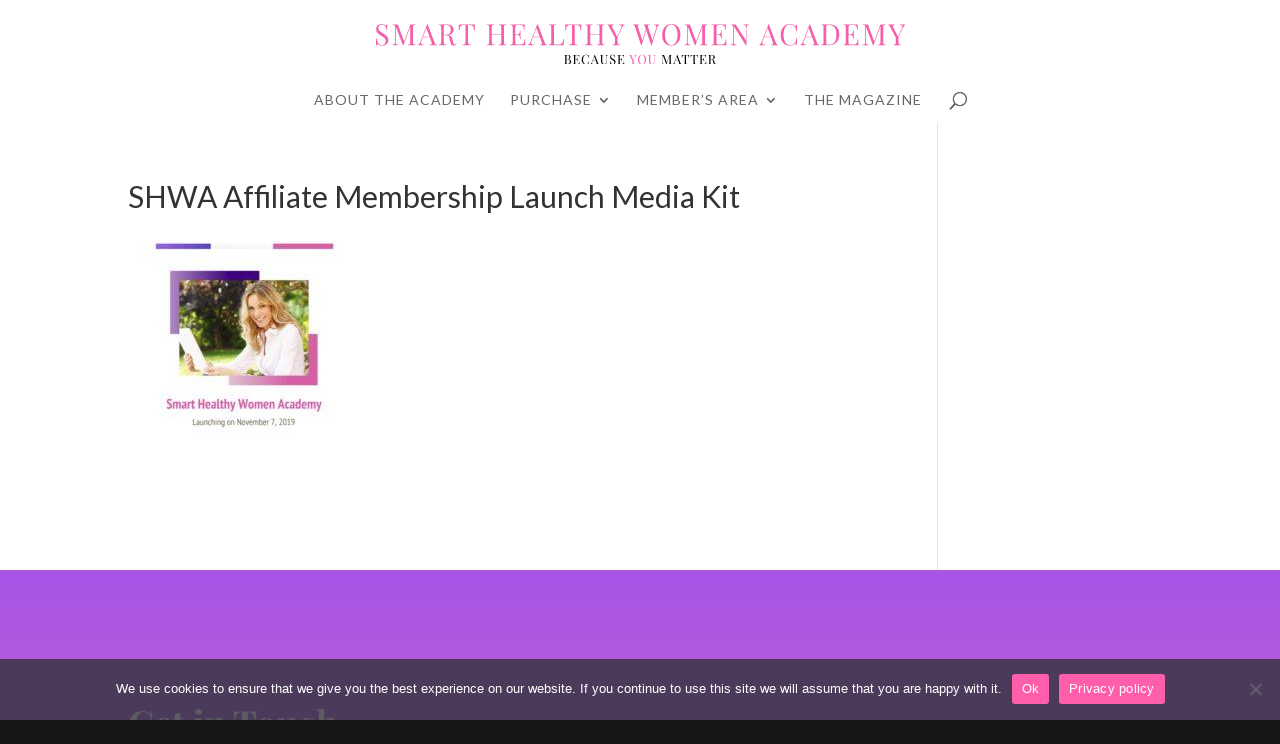

--- FILE ---
content_type: text/html; charset=UTF-8
request_url: https://smarthealthywomenacademy.com/wp-admin/admin-ajax.php
body_size: -214
content:
Wrong post type!

--- FILE ---
content_type: text/html; charset=utf-8
request_url: https://www.google.com/recaptcha/api2/anchor?ar=1&k=6LfX-8QUAAAAAE2Hr5lv5QGWYX6XcVdigZqMKgty&co=aHR0cHM6Ly9zbWFydGhlYWx0aHl3b21lbmFjYWRlbXkuY29tOjQ0Mw..&hl=en&v=PoyoqOPhxBO7pBk68S4YbpHZ&size=invisible&anchor-ms=20000&execute-ms=30000&cb=9fens9k3ngn
body_size: 48734
content:
<!DOCTYPE HTML><html dir="ltr" lang="en"><head><meta http-equiv="Content-Type" content="text/html; charset=UTF-8">
<meta http-equiv="X-UA-Compatible" content="IE=edge">
<title>reCAPTCHA</title>
<style type="text/css">
/* cyrillic-ext */
@font-face {
  font-family: 'Roboto';
  font-style: normal;
  font-weight: 400;
  font-stretch: 100%;
  src: url(//fonts.gstatic.com/s/roboto/v48/KFO7CnqEu92Fr1ME7kSn66aGLdTylUAMa3GUBHMdazTgWw.woff2) format('woff2');
  unicode-range: U+0460-052F, U+1C80-1C8A, U+20B4, U+2DE0-2DFF, U+A640-A69F, U+FE2E-FE2F;
}
/* cyrillic */
@font-face {
  font-family: 'Roboto';
  font-style: normal;
  font-weight: 400;
  font-stretch: 100%;
  src: url(//fonts.gstatic.com/s/roboto/v48/KFO7CnqEu92Fr1ME7kSn66aGLdTylUAMa3iUBHMdazTgWw.woff2) format('woff2');
  unicode-range: U+0301, U+0400-045F, U+0490-0491, U+04B0-04B1, U+2116;
}
/* greek-ext */
@font-face {
  font-family: 'Roboto';
  font-style: normal;
  font-weight: 400;
  font-stretch: 100%;
  src: url(//fonts.gstatic.com/s/roboto/v48/KFO7CnqEu92Fr1ME7kSn66aGLdTylUAMa3CUBHMdazTgWw.woff2) format('woff2');
  unicode-range: U+1F00-1FFF;
}
/* greek */
@font-face {
  font-family: 'Roboto';
  font-style: normal;
  font-weight: 400;
  font-stretch: 100%;
  src: url(//fonts.gstatic.com/s/roboto/v48/KFO7CnqEu92Fr1ME7kSn66aGLdTylUAMa3-UBHMdazTgWw.woff2) format('woff2');
  unicode-range: U+0370-0377, U+037A-037F, U+0384-038A, U+038C, U+038E-03A1, U+03A3-03FF;
}
/* math */
@font-face {
  font-family: 'Roboto';
  font-style: normal;
  font-weight: 400;
  font-stretch: 100%;
  src: url(//fonts.gstatic.com/s/roboto/v48/KFO7CnqEu92Fr1ME7kSn66aGLdTylUAMawCUBHMdazTgWw.woff2) format('woff2');
  unicode-range: U+0302-0303, U+0305, U+0307-0308, U+0310, U+0312, U+0315, U+031A, U+0326-0327, U+032C, U+032F-0330, U+0332-0333, U+0338, U+033A, U+0346, U+034D, U+0391-03A1, U+03A3-03A9, U+03B1-03C9, U+03D1, U+03D5-03D6, U+03F0-03F1, U+03F4-03F5, U+2016-2017, U+2034-2038, U+203C, U+2040, U+2043, U+2047, U+2050, U+2057, U+205F, U+2070-2071, U+2074-208E, U+2090-209C, U+20D0-20DC, U+20E1, U+20E5-20EF, U+2100-2112, U+2114-2115, U+2117-2121, U+2123-214F, U+2190, U+2192, U+2194-21AE, U+21B0-21E5, U+21F1-21F2, U+21F4-2211, U+2213-2214, U+2216-22FF, U+2308-230B, U+2310, U+2319, U+231C-2321, U+2336-237A, U+237C, U+2395, U+239B-23B7, U+23D0, U+23DC-23E1, U+2474-2475, U+25AF, U+25B3, U+25B7, U+25BD, U+25C1, U+25CA, U+25CC, U+25FB, U+266D-266F, U+27C0-27FF, U+2900-2AFF, U+2B0E-2B11, U+2B30-2B4C, U+2BFE, U+3030, U+FF5B, U+FF5D, U+1D400-1D7FF, U+1EE00-1EEFF;
}
/* symbols */
@font-face {
  font-family: 'Roboto';
  font-style: normal;
  font-weight: 400;
  font-stretch: 100%;
  src: url(//fonts.gstatic.com/s/roboto/v48/KFO7CnqEu92Fr1ME7kSn66aGLdTylUAMaxKUBHMdazTgWw.woff2) format('woff2');
  unicode-range: U+0001-000C, U+000E-001F, U+007F-009F, U+20DD-20E0, U+20E2-20E4, U+2150-218F, U+2190, U+2192, U+2194-2199, U+21AF, U+21E6-21F0, U+21F3, U+2218-2219, U+2299, U+22C4-22C6, U+2300-243F, U+2440-244A, U+2460-24FF, U+25A0-27BF, U+2800-28FF, U+2921-2922, U+2981, U+29BF, U+29EB, U+2B00-2BFF, U+4DC0-4DFF, U+FFF9-FFFB, U+10140-1018E, U+10190-1019C, U+101A0, U+101D0-101FD, U+102E0-102FB, U+10E60-10E7E, U+1D2C0-1D2D3, U+1D2E0-1D37F, U+1F000-1F0FF, U+1F100-1F1AD, U+1F1E6-1F1FF, U+1F30D-1F30F, U+1F315, U+1F31C, U+1F31E, U+1F320-1F32C, U+1F336, U+1F378, U+1F37D, U+1F382, U+1F393-1F39F, U+1F3A7-1F3A8, U+1F3AC-1F3AF, U+1F3C2, U+1F3C4-1F3C6, U+1F3CA-1F3CE, U+1F3D4-1F3E0, U+1F3ED, U+1F3F1-1F3F3, U+1F3F5-1F3F7, U+1F408, U+1F415, U+1F41F, U+1F426, U+1F43F, U+1F441-1F442, U+1F444, U+1F446-1F449, U+1F44C-1F44E, U+1F453, U+1F46A, U+1F47D, U+1F4A3, U+1F4B0, U+1F4B3, U+1F4B9, U+1F4BB, U+1F4BF, U+1F4C8-1F4CB, U+1F4D6, U+1F4DA, U+1F4DF, U+1F4E3-1F4E6, U+1F4EA-1F4ED, U+1F4F7, U+1F4F9-1F4FB, U+1F4FD-1F4FE, U+1F503, U+1F507-1F50B, U+1F50D, U+1F512-1F513, U+1F53E-1F54A, U+1F54F-1F5FA, U+1F610, U+1F650-1F67F, U+1F687, U+1F68D, U+1F691, U+1F694, U+1F698, U+1F6AD, U+1F6B2, U+1F6B9-1F6BA, U+1F6BC, U+1F6C6-1F6CF, U+1F6D3-1F6D7, U+1F6E0-1F6EA, U+1F6F0-1F6F3, U+1F6F7-1F6FC, U+1F700-1F7FF, U+1F800-1F80B, U+1F810-1F847, U+1F850-1F859, U+1F860-1F887, U+1F890-1F8AD, U+1F8B0-1F8BB, U+1F8C0-1F8C1, U+1F900-1F90B, U+1F93B, U+1F946, U+1F984, U+1F996, U+1F9E9, U+1FA00-1FA6F, U+1FA70-1FA7C, U+1FA80-1FA89, U+1FA8F-1FAC6, U+1FACE-1FADC, U+1FADF-1FAE9, U+1FAF0-1FAF8, U+1FB00-1FBFF;
}
/* vietnamese */
@font-face {
  font-family: 'Roboto';
  font-style: normal;
  font-weight: 400;
  font-stretch: 100%;
  src: url(//fonts.gstatic.com/s/roboto/v48/KFO7CnqEu92Fr1ME7kSn66aGLdTylUAMa3OUBHMdazTgWw.woff2) format('woff2');
  unicode-range: U+0102-0103, U+0110-0111, U+0128-0129, U+0168-0169, U+01A0-01A1, U+01AF-01B0, U+0300-0301, U+0303-0304, U+0308-0309, U+0323, U+0329, U+1EA0-1EF9, U+20AB;
}
/* latin-ext */
@font-face {
  font-family: 'Roboto';
  font-style: normal;
  font-weight: 400;
  font-stretch: 100%;
  src: url(//fonts.gstatic.com/s/roboto/v48/KFO7CnqEu92Fr1ME7kSn66aGLdTylUAMa3KUBHMdazTgWw.woff2) format('woff2');
  unicode-range: U+0100-02BA, U+02BD-02C5, U+02C7-02CC, U+02CE-02D7, U+02DD-02FF, U+0304, U+0308, U+0329, U+1D00-1DBF, U+1E00-1E9F, U+1EF2-1EFF, U+2020, U+20A0-20AB, U+20AD-20C0, U+2113, U+2C60-2C7F, U+A720-A7FF;
}
/* latin */
@font-face {
  font-family: 'Roboto';
  font-style: normal;
  font-weight: 400;
  font-stretch: 100%;
  src: url(//fonts.gstatic.com/s/roboto/v48/KFO7CnqEu92Fr1ME7kSn66aGLdTylUAMa3yUBHMdazQ.woff2) format('woff2');
  unicode-range: U+0000-00FF, U+0131, U+0152-0153, U+02BB-02BC, U+02C6, U+02DA, U+02DC, U+0304, U+0308, U+0329, U+2000-206F, U+20AC, U+2122, U+2191, U+2193, U+2212, U+2215, U+FEFF, U+FFFD;
}
/* cyrillic-ext */
@font-face {
  font-family: 'Roboto';
  font-style: normal;
  font-weight: 500;
  font-stretch: 100%;
  src: url(//fonts.gstatic.com/s/roboto/v48/KFO7CnqEu92Fr1ME7kSn66aGLdTylUAMa3GUBHMdazTgWw.woff2) format('woff2');
  unicode-range: U+0460-052F, U+1C80-1C8A, U+20B4, U+2DE0-2DFF, U+A640-A69F, U+FE2E-FE2F;
}
/* cyrillic */
@font-face {
  font-family: 'Roboto';
  font-style: normal;
  font-weight: 500;
  font-stretch: 100%;
  src: url(//fonts.gstatic.com/s/roboto/v48/KFO7CnqEu92Fr1ME7kSn66aGLdTylUAMa3iUBHMdazTgWw.woff2) format('woff2');
  unicode-range: U+0301, U+0400-045F, U+0490-0491, U+04B0-04B1, U+2116;
}
/* greek-ext */
@font-face {
  font-family: 'Roboto';
  font-style: normal;
  font-weight: 500;
  font-stretch: 100%;
  src: url(//fonts.gstatic.com/s/roboto/v48/KFO7CnqEu92Fr1ME7kSn66aGLdTylUAMa3CUBHMdazTgWw.woff2) format('woff2');
  unicode-range: U+1F00-1FFF;
}
/* greek */
@font-face {
  font-family: 'Roboto';
  font-style: normal;
  font-weight: 500;
  font-stretch: 100%;
  src: url(//fonts.gstatic.com/s/roboto/v48/KFO7CnqEu92Fr1ME7kSn66aGLdTylUAMa3-UBHMdazTgWw.woff2) format('woff2');
  unicode-range: U+0370-0377, U+037A-037F, U+0384-038A, U+038C, U+038E-03A1, U+03A3-03FF;
}
/* math */
@font-face {
  font-family: 'Roboto';
  font-style: normal;
  font-weight: 500;
  font-stretch: 100%;
  src: url(//fonts.gstatic.com/s/roboto/v48/KFO7CnqEu92Fr1ME7kSn66aGLdTylUAMawCUBHMdazTgWw.woff2) format('woff2');
  unicode-range: U+0302-0303, U+0305, U+0307-0308, U+0310, U+0312, U+0315, U+031A, U+0326-0327, U+032C, U+032F-0330, U+0332-0333, U+0338, U+033A, U+0346, U+034D, U+0391-03A1, U+03A3-03A9, U+03B1-03C9, U+03D1, U+03D5-03D6, U+03F0-03F1, U+03F4-03F5, U+2016-2017, U+2034-2038, U+203C, U+2040, U+2043, U+2047, U+2050, U+2057, U+205F, U+2070-2071, U+2074-208E, U+2090-209C, U+20D0-20DC, U+20E1, U+20E5-20EF, U+2100-2112, U+2114-2115, U+2117-2121, U+2123-214F, U+2190, U+2192, U+2194-21AE, U+21B0-21E5, U+21F1-21F2, U+21F4-2211, U+2213-2214, U+2216-22FF, U+2308-230B, U+2310, U+2319, U+231C-2321, U+2336-237A, U+237C, U+2395, U+239B-23B7, U+23D0, U+23DC-23E1, U+2474-2475, U+25AF, U+25B3, U+25B7, U+25BD, U+25C1, U+25CA, U+25CC, U+25FB, U+266D-266F, U+27C0-27FF, U+2900-2AFF, U+2B0E-2B11, U+2B30-2B4C, U+2BFE, U+3030, U+FF5B, U+FF5D, U+1D400-1D7FF, U+1EE00-1EEFF;
}
/* symbols */
@font-face {
  font-family: 'Roboto';
  font-style: normal;
  font-weight: 500;
  font-stretch: 100%;
  src: url(//fonts.gstatic.com/s/roboto/v48/KFO7CnqEu92Fr1ME7kSn66aGLdTylUAMaxKUBHMdazTgWw.woff2) format('woff2');
  unicode-range: U+0001-000C, U+000E-001F, U+007F-009F, U+20DD-20E0, U+20E2-20E4, U+2150-218F, U+2190, U+2192, U+2194-2199, U+21AF, U+21E6-21F0, U+21F3, U+2218-2219, U+2299, U+22C4-22C6, U+2300-243F, U+2440-244A, U+2460-24FF, U+25A0-27BF, U+2800-28FF, U+2921-2922, U+2981, U+29BF, U+29EB, U+2B00-2BFF, U+4DC0-4DFF, U+FFF9-FFFB, U+10140-1018E, U+10190-1019C, U+101A0, U+101D0-101FD, U+102E0-102FB, U+10E60-10E7E, U+1D2C0-1D2D3, U+1D2E0-1D37F, U+1F000-1F0FF, U+1F100-1F1AD, U+1F1E6-1F1FF, U+1F30D-1F30F, U+1F315, U+1F31C, U+1F31E, U+1F320-1F32C, U+1F336, U+1F378, U+1F37D, U+1F382, U+1F393-1F39F, U+1F3A7-1F3A8, U+1F3AC-1F3AF, U+1F3C2, U+1F3C4-1F3C6, U+1F3CA-1F3CE, U+1F3D4-1F3E0, U+1F3ED, U+1F3F1-1F3F3, U+1F3F5-1F3F7, U+1F408, U+1F415, U+1F41F, U+1F426, U+1F43F, U+1F441-1F442, U+1F444, U+1F446-1F449, U+1F44C-1F44E, U+1F453, U+1F46A, U+1F47D, U+1F4A3, U+1F4B0, U+1F4B3, U+1F4B9, U+1F4BB, U+1F4BF, U+1F4C8-1F4CB, U+1F4D6, U+1F4DA, U+1F4DF, U+1F4E3-1F4E6, U+1F4EA-1F4ED, U+1F4F7, U+1F4F9-1F4FB, U+1F4FD-1F4FE, U+1F503, U+1F507-1F50B, U+1F50D, U+1F512-1F513, U+1F53E-1F54A, U+1F54F-1F5FA, U+1F610, U+1F650-1F67F, U+1F687, U+1F68D, U+1F691, U+1F694, U+1F698, U+1F6AD, U+1F6B2, U+1F6B9-1F6BA, U+1F6BC, U+1F6C6-1F6CF, U+1F6D3-1F6D7, U+1F6E0-1F6EA, U+1F6F0-1F6F3, U+1F6F7-1F6FC, U+1F700-1F7FF, U+1F800-1F80B, U+1F810-1F847, U+1F850-1F859, U+1F860-1F887, U+1F890-1F8AD, U+1F8B0-1F8BB, U+1F8C0-1F8C1, U+1F900-1F90B, U+1F93B, U+1F946, U+1F984, U+1F996, U+1F9E9, U+1FA00-1FA6F, U+1FA70-1FA7C, U+1FA80-1FA89, U+1FA8F-1FAC6, U+1FACE-1FADC, U+1FADF-1FAE9, U+1FAF0-1FAF8, U+1FB00-1FBFF;
}
/* vietnamese */
@font-face {
  font-family: 'Roboto';
  font-style: normal;
  font-weight: 500;
  font-stretch: 100%;
  src: url(//fonts.gstatic.com/s/roboto/v48/KFO7CnqEu92Fr1ME7kSn66aGLdTylUAMa3OUBHMdazTgWw.woff2) format('woff2');
  unicode-range: U+0102-0103, U+0110-0111, U+0128-0129, U+0168-0169, U+01A0-01A1, U+01AF-01B0, U+0300-0301, U+0303-0304, U+0308-0309, U+0323, U+0329, U+1EA0-1EF9, U+20AB;
}
/* latin-ext */
@font-face {
  font-family: 'Roboto';
  font-style: normal;
  font-weight: 500;
  font-stretch: 100%;
  src: url(//fonts.gstatic.com/s/roboto/v48/KFO7CnqEu92Fr1ME7kSn66aGLdTylUAMa3KUBHMdazTgWw.woff2) format('woff2');
  unicode-range: U+0100-02BA, U+02BD-02C5, U+02C7-02CC, U+02CE-02D7, U+02DD-02FF, U+0304, U+0308, U+0329, U+1D00-1DBF, U+1E00-1E9F, U+1EF2-1EFF, U+2020, U+20A0-20AB, U+20AD-20C0, U+2113, U+2C60-2C7F, U+A720-A7FF;
}
/* latin */
@font-face {
  font-family: 'Roboto';
  font-style: normal;
  font-weight: 500;
  font-stretch: 100%;
  src: url(//fonts.gstatic.com/s/roboto/v48/KFO7CnqEu92Fr1ME7kSn66aGLdTylUAMa3yUBHMdazQ.woff2) format('woff2');
  unicode-range: U+0000-00FF, U+0131, U+0152-0153, U+02BB-02BC, U+02C6, U+02DA, U+02DC, U+0304, U+0308, U+0329, U+2000-206F, U+20AC, U+2122, U+2191, U+2193, U+2212, U+2215, U+FEFF, U+FFFD;
}
/* cyrillic-ext */
@font-face {
  font-family: 'Roboto';
  font-style: normal;
  font-weight: 900;
  font-stretch: 100%;
  src: url(//fonts.gstatic.com/s/roboto/v48/KFO7CnqEu92Fr1ME7kSn66aGLdTylUAMa3GUBHMdazTgWw.woff2) format('woff2');
  unicode-range: U+0460-052F, U+1C80-1C8A, U+20B4, U+2DE0-2DFF, U+A640-A69F, U+FE2E-FE2F;
}
/* cyrillic */
@font-face {
  font-family: 'Roboto';
  font-style: normal;
  font-weight: 900;
  font-stretch: 100%;
  src: url(//fonts.gstatic.com/s/roboto/v48/KFO7CnqEu92Fr1ME7kSn66aGLdTylUAMa3iUBHMdazTgWw.woff2) format('woff2');
  unicode-range: U+0301, U+0400-045F, U+0490-0491, U+04B0-04B1, U+2116;
}
/* greek-ext */
@font-face {
  font-family: 'Roboto';
  font-style: normal;
  font-weight: 900;
  font-stretch: 100%;
  src: url(//fonts.gstatic.com/s/roboto/v48/KFO7CnqEu92Fr1ME7kSn66aGLdTylUAMa3CUBHMdazTgWw.woff2) format('woff2');
  unicode-range: U+1F00-1FFF;
}
/* greek */
@font-face {
  font-family: 'Roboto';
  font-style: normal;
  font-weight: 900;
  font-stretch: 100%;
  src: url(//fonts.gstatic.com/s/roboto/v48/KFO7CnqEu92Fr1ME7kSn66aGLdTylUAMa3-UBHMdazTgWw.woff2) format('woff2');
  unicode-range: U+0370-0377, U+037A-037F, U+0384-038A, U+038C, U+038E-03A1, U+03A3-03FF;
}
/* math */
@font-face {
  font-family: 'Roboto';
  font-style: normal;
  font-weight: 900;
  font-stretch: 100%;
  src: url(//fonts.gstatic.com/s/roboto/v48/KFO7CnqEu92Fr1ME7kSn66aGLdTylUAMawCUBHMdazTgWw.woff2) format('woff2');
  unicode-range: U+0302-0303, U+0305, U+0307-0308, U+0310, U+0312, U+0315, U+031A, U+0326-0327, U+032C, U+032F-0330, U+0332-0333, U+0338, U+033A, U+0346, U+034D, U+0391-03A1, U+03A3-03A9, U+03B1-03C9, U+03D1, U+03D5-03D6, U+03F0-03F1, U+03F4-03F5, U+2016-2017, U+2034-2038, U+203C, U+2040, U+2043, U+2047, U+2050, U+2057, U+205F, U+2070-2071, U+2074-208E, U+2090-209C, U+20D0-20DC, U+20E1, U+20E5-20EF, U+2100-2112, U+2114-2115, U+2117-2121, U+2123-214F, U+2190, U+2192, U+2194-21AE, U+21B0-21E5, U+21F1-21F2, U+21F4-2211, U+2213-2214, U+2216-22FF, U+2308-230B, U+2310, U+2319, U+231C-2321, U+2336-237A, U+237C, U+2395, U+239B-23B7, U+23D0, U+23DC-23E1, U+2474-2475, U+25AF, U+25B3, U+25B7, U+25BD, U+25C1, U+25CA, U+25CC, U+25FB, U+266D-266F, U+27C0-27FF, U+2900-2AFF, U+2B0E-2B11, U+2B30-2B4C, U+2BFE, U+3030, U+FF5B, U+FF5D, U+1D400-1D7FF, U+1EE00-1EEFF;
}
/* symbols */
@font-face {
  font-family: 'Roboto';
  font-style: normal;
  font-weight: 900;
  font-stretch: 100%;
  src: url(//fonts.gstatic.com/s/roboto/v48/KFO7CnqEu92Fr1ME7kSn66aGLdTylUAMaxKUBHMdazTgWw.woff2) format('woff2');
  unicode-range: U+0001-000C, U+000E-001F, U+007F-009F, U+20DD-20E0, U+20E2-20E4, U+2150-218F, U+2190, U+2192, U+2194-2199, U+21AF, U+21E6-21F0, U+21F3, U+2218-2219, U+2299, U+22C4-22C6, U+2300-243F, U+2440-244A, U+2460-24FF, U+25A0-27BF, U+2800-28FF, U+2921-2922, U+2981, U+29BF, U+29EB, U+2B00-2BFF, U+4DC0-4DFF, U+FFF9-FFFB, U+10140-1018E, U+10190-1019C, U+101A0, U+101D0-101FD, U+102E0-102FB, U+10E60-10E7E, U+1D2C0-1D2D3, U+1D2E0-1D37F, U+1F000-1F0FF, U+1F100-1F1AD, U+1F1E6-1F1FF, U+1F30D-1F30F, U+1F315, U+1F31C, U+1F31E, U+1F320-1F32C, U+1F336, U+1F378, U+1F37D, U+1F382, U+1F393-1F39F, U+1F3A7-1F3A8, U+1F3AC-1F3AF, U+1F3C2, U+1F3C4-1F3C6, U+1F3CA-1F3CE, U+1F3D4-1F3E0, U+1F3ED, U+1F3F1-1F3F3, U+1F3F5-1F3F7, U+1F408, U+1F415, U+1F41F, U+1F426, U+1F43F, U+1F441-1F442, U+1F444, U+1F446-1F449, U+1F44C-1F44E, U+1F453, U+1F46A, U+1F47D, U+1F4A3, U+1F4B0, U+1F4B3, U+1F4B9, U+1F4BB, U+1F4BF, U+1F4C8-1F4CB, U+1F4D6, U+1F4DA, U+1F4DF, U+1F4E3-1F4E6, U+1F4EA-1F4ED, U+1F4F7, U+1F4F9-1F4FB, U+1F4FD-1F4FE, U+1F503, U+1F507-1F50B, U+1F50D, U+1F512-1F513, U+1F53E-1F54A, U+1F54F-1F5FA, U+1F610, U+1F650-1F67F, U+1F687, U+1F68D, U+1F691, U+1F694, U+1F698, U+1F6AD, U+1F6B2, U+1F6B9-1F6BA, U+1F6BC, U+1F6C6-1F6CF, U+1F6D3-1F6D7, U+1F6E0-1F6EA, U+1F6F0-1F6F3, U+1F6F7-1F6FC, U+1F700-1F7FF, U+1F800-1F80B, U+1F810-1F847, U+1F850-1F859, U+1F860-1F887, U+1F890-1F8AD, U+1F8B0-1F8BB, U+1F8C0-1F8C1, U+1F900-1F90B, U+1F93B, U+1F946, U+1F984, U+1F996, U+1F9E9, U+1FA00-1FA6F, U+1FA70-1FA7C, U+1FA80-1FA89, U+1FA8F-1FAC6, U+1FACE-1FADC, U+1FADF-1FAE9, U+1FAF0-1FAF8, U+1FB00-1FBFF;
}
/* vietnamese */
@font-face {
  font-family: 'Roboto';
  font-style: normal;
  font-weight: 900;
  font-stretch: 100%;
  src: url(//fonts.gstatic.com/s/roboto/v48/KFO7CnqEu92Fr1ME7kSn66aGLdTylUAMa3OUBHMdazTgWw.woff2) format('woff2');
  unicode-range: U+0102-0103, U+0110-0111, U+0128-0129, U+0168-0169, U+01A0-01A1, U+01AF-01B0, U+0300-0301, U+0303-0304, U+0308-0309, U+0323, U+0329, U+1EA0-1EF9, U+20AB;
}
/* latin-ext */
@font-face {
  font-family: 'Roboto';
  font-style: normal;
  font-weight: 900;
  font-stretch: 100%;
  src: url(//fonts.gstatic.com/s/roboto/v48/KFO7CnqEu92Fr1ME7kSn66aGLdTylUAMa3KUBHMdazTgWw.woff2) format('woff2');
  unicode-range: U+0100-02BA, U+02BD-02C5, U+02C7-02CC, U+02CE-02D7, U+02DD-02FF, U+0304, U+0308, U+0329, U+1D00-1DBF, U+1E00-1E9F, U+1EF2-1EFF, U+2020, U+20A0-20AB, U+20AD-20C0, U+2113, U+2C60-2C7F, U+A720-A7FF;
}
/* latin */
@font-face {
  font-family: 'Roboto';
  font-style: normal;
  font-weight: 900;
  font-stretch: 100%;
  src: url(//fonts.gstatic.com/s/roboto/v48/KFO7CnqEu92Fr1ME7kSn66aGLdTylUAMa3yUBHMdazQ.woff2) format('woff2');
  unicode-range: U+0000-00FF, U+0131, U+0152-0153, U+02BB-02BC, U+02C6, U+02DA, U+02DC, U+0304, U+0308, U+0329, U+2000-206F, U+20AC, U+2122, U+2191, U+2193, U+2212, U+2215, U+FEFF, U+FFFD;
}

</style>
<link rel="stylesheet" type="text/css" href="https://www.gstatic.com/recaptcha/releases/PoyoqOPhxBO7pBk68S4YbpHZ/styles__ltr.css">
<script nonce="ge4OKbbCyJeBM6jLACWG6w" type="text/javascript">window['__recaptcha_api'] = 'https://www.google.com/recaptcha/api2/';</script>
<script type="text/javascript" src="https://www.gstatic.com/recaptcha/releases/PoyoqOPhxBO7pBk68S4YbpHZ/recaptcha__en.js" nonce="ge4OKbbCyJeBM6jLACWG6w">
      
    </script></head>
<body><div id="rc-anchor-alert" class="rc-anchor-alert"></div>
<input type="hidden" id="recaptcha-token" value="[base64]">
<script type="text/javascript" nonce="ge4OKbbCyJeBM6jLACWG6w">
      recaptcha.anchor.Main.init("[\x22ainput\x22,[\x22bgdata\x22,\x22\x22,\[base64]/[base64]/bmV3IFpbdF0obVswXSk6Sz09Mj9uZXcgWlt0XShtWzBdLG1bMV0pOks9PTM/bmV3IFpbdF0obVswXSxtWzFdLG1bMl0pOks9PTQ/[base64]/[base64]/[base64]/[base64]/[base64]/[base64]/[base64]/[base64]/[base64]/[base64]/[base64]/[base64]/[base64]/[base64]\\u003d\\u003d\x22,\[base64]\\u003d\x22,\x22XsKew4oaw6fChcO0S8O+wpd+OsKsKMK1eX1ww7HDrwHDnsK/wpbCimfDvl/DmzALaDMXewABV8KuwrZTwoFGIwclw6TCrTRRw63CiURTwpAPKnLClUY0w63Cl8Kqw4FSD3fCt3XDs8KNGcKDwrDDjF8FIMK2wrXDvMK1I08lwo3CoMOyd8OVwo7DtB7DkF03bMK4wrXDnsOvYMKWwr9/w4UcMnXCtsKkMwx8KjrCp0TDnsK5w67CmcOtw5rCicOwZMKlwrvDphTDuA7Dm2IvwoDDscKtccK7EcKeFkMdwrMVwro6eALDqAl4w73CoDfCl0tMwobDjSHDnUZUw4LDiGUOw5A7w67DrDTCoiQ/w5bCsnpjLXBtcXvDsiErK8O0TFXCrMOgW8OcwpFuDcK9wqrCpMOAw6TCvz/CnngHFiIaJl0/w6jDnxFbWAfCkWhUwpHCgsOiw6ZPA8O/wpnDiEYxDsKONC3CnEjCoV49wrnCsMK+PRtHw5nDhzvClMONM8Kdw5oJwrUsw6wdX8OBN8K8w5rDisKCCiBVw5bDnMKHw5wSa8Oqw5/Cux3CiMOSw6QMw4LDgMKqwrPCtcKGw53DgMK7w7p9w4zDv8OuRHgyQsK4wqfDhMOUw5cVNgMZwrt2eXnCoSDDh8OGw4jCo8KKf8K7QjPDimsjwrElw7RQwr/CtyTDpsOBWy7DqWbDmsKgwr/DlQjDkkvCkcOMwr9KECTCqmMLwqZaw792w6FcJMO3NR1aw4zCqMKQw63CjjLCkgjCgGfClW7CsCBhV8OoOUdCAsK4wr7DgRARw7PCqjbDq8KXJsKLL0XDmcKLw5jCpyvDrxg+w5zCmTkRQ3J3wr9YGMOJBsK3w6XCpn7CjVLCpcKNWMKAPxpeaTYWw6/Dh8Kxw7LCrWZAWwTDrBg4AsOKZAF7XwnDl0zDhiASwqYdwqAxaMKVwqh1w4Ugwol+eMO9Q3E9Pg/CoVzCiQ8tVwM5QxLDqMK0w4k7w73Ds8OQw5tXwoPCqsKZDBFmwqzChgrCtXxjYcOJcsKzworCmsKAwqTCmsOjXVnDlsOjb0jDnCFSbVJwwqdNwrAkw6fCusKkwrXCscK1wosfTg3DiVkHw5PCgsKjeQV4w5lVw4Bdw6bCmsKww6rDrcO+XB5XwrwNwrVcaSrCp8K/w6Yjwpx4wr9YUQLDoMKFBDcoNCHCqMKXMcOcwrDDgMO5YMKmw4IrKMK+wqwiwq3CscK4bUlfwq0Qw49mwrEew4/DpsKQbMKowpByQB7CpGMnw54LfTs+wq0jw7TDkMO5wrbDqMKOw7wHwpV3DFHDqsKMwpfDuFnCisOjYsK/w7XChcKnasKXCsOkdRDDocK/aGTDh8KhNsOhdmvCo8O6d8OMw7NFQcKNw4TCk217wocqfjslwp7DsG3DosOtwq3DiMKCKx9/w5rDrMObwpnCnEHCpCF9wrVtRcOFbMOMwofCssKEwqTChnzCgMO+f8K1J8KWwq7Dp09aYUxfRcKGesKWHcKhwoHCksONw4Ejw5pww6PCpjMfwpvCq2/[base64]/[base64]/[base64]/[base64]/[base64]/[base64]/CvcKGwpRyUmZiwoDDmiXCqcK1dU5UwrjCsMKew5Y0N1c2w6PDmFnChMOOwrYvQ8KsY8KOwrjDty7Ds8OCwox/[base64]/Ch8KJIMOEARPDgyPCvMONw4wfK3HDqlnCtcO+w6DDvk5lTMOiw4QOw406wpIRRhZOBDoew4bDqDsCFMKjwoJowqlFwo7CmMKqw5bChnMcw5YtwqYnY2Z2wqdAwrgQwr7DpDEbw6fCtsOGw7l+e8OndMOAwq8swr/Coh/DmMOWw5vDgsKJwrAWR8OCw4gBVsO4w7fDmMKtwpJ/csKkwqZwwqXDqxTCp8Kfwp1EPsK7XVppwpzCpsKGCMKifH9Te8Oyw7hEZsO6VMKVw6ksBy8WR8O3HsOKwqBHN8KqZMOLw64Lw4PDhgXCrMKZwovCpFbDjcOHMW3CocOtEsKLFsObwovDm0BcAcK3wobDtcKqEsKowoMlw5/DkzAow50FRcKgwonDg8OuYcKAGUrCgjwZfxw1fDvChzLCscKfW3U2wr/Dr1p/worDr8KQw73DpMOzH0XCtSnDqFPDqm1PZMOoJQx8woTCucOuNsOxFkglT8O5w5kXw7HDhcOcKsKXdEzDmT7CoMKaF8OHAsKHw5NKw5jCiRUOesKTw6A1woprwoJhw40Pw6wZwr/DvcKyaHfDlHFhSiLClw/CnRlpBSobwos2w6vDk8KHwrEvVcOsOUlkJcOTM8KtcsKOwo54wpl7bMOxKxpnwrvCvcOnwpPDrxVPUGLCsjojecK3QlDDjATDt2TDu8K6QcOHwozCsMKRecK8bEDCj8KVwolzw41LbcOrwofCu2fCs8KdRjd/wrYYwr3CnxTDiDbCmhpcwqUREUzCuMOFwpLCt8KyT8OJw6HCsCfDmDpRaArCuw0Xallmw4XCrsOHDMKYwqgew7vCoCHCq8ODPl/Cr8KMwqjCs0Yzw454w7TDoW7DocOVwrE5woVxEAzDijrCjsKkw6o5w7nCoMKJwr/CksK8CRsgw4LDiABfemrCpcKTLsO7OMK2wp19bsKBDsKcwoohMRRfHRJ/wp/DjyHCu3ReDsO+ZlzDvcKLJBDDtMK5MsO1w7BaGwXCojV2MhrDv2Bwwo9bw4TCvWggwpc/f8KeQA8LHsOWwpVRwrNPdiBAGsKsw7w7W8KDb8KOdcOFUCLCpcO7w4p6w7zDs8Opw6/DrsKDECHDmcK/CMOVBsK6KX3DsQjDtMOpw73CssOyw419wrzDkMKEw7zCoMOPQGVONcKtwp5Gw6XDmmQqQkXCrmgrGsK9w7XDlMOTwo9rdMK6EMOkQsKgw7/CiD5GD8Ocw6vDvATDrsOnfXtywqfDj0knO8O/IRzCi8K+wpgZw4hjw4bDnRt9wrPCosO1w7XCoW43wojClsOGO2VCwpzCk8KVS8KBwrZ8VXVRw5oCwr3DvXUhwpXCohJDXBLDqSjCjTnDosKVWMOxwpozcS3CiBzCrwLChhnDhEQ5wq0VwoFLw4TCrH7DlD/ClcOlYHLCr3LDtMK2KsK7OBpxS27DnlUJwovCosOkw6vCk8Onwp/DrRLCqlfDpHbDoTjDpMKOd8KAwroKwrRBWWJvw6rCrklcw6oGHUd/[base64]/DoFRHw6/DjyDDnhIKJWnDmE42IxtQEcKOwq/Dtg/[base64]/Dt8Olw7TDqgzCmxrDm8OawocDw7nCmsOTdENEP8KYw6/DokrDuwDChQDCicK+FQJgOR4LYEMZw7ofw6QIwr7DgcKpwqFRw7DDrnjCsH/DsRY2IMK6FEALBcKMC8Kwwo7DuMOGUkhaw6DDlsKVwpYbw7bDlsKkaFzCoMOYTBvDojo0wolVGcKle3Yfw4sGwrNZwqvDqz/[base64]/DvsOQA37Dsh5hw7kEGmN3w4dtw7fCu8KjE8KzTQktd8K3w4kDeXtJQW7DrcODw4Ecw6zDsADDpyVccj1cwoBBwojDjsKiwp8VwqXCmRfDqsObI8O+wrDDtMOtWQnDkwbDpsO2wpQDdRAFw659wpBXw7LDjGDDoX50BcKFfzMMwqTCgj/ClsOUKsK8UMOkGcKyw4zCsMKRw71XIDZuw4vDj8Ogw7XDiMO/w6Q1P8KLVsOCw6hFwoLDkV/[base64]/[base64]/Dpz5mwrnDjQLCvXQuZXhgw5nClW58SMKqwrImwpTCuD0kw63Cn1BzasODVcK8GMOzVMOOaUfDpA5Aw4jDhWTDgSpbXsK1w5QvwrDDn8OXRcO4HWHDvcOEcMO5TMKCw7PDq8KLPAklaMOkw43CsyLClnAOwroTRsK8wp/ChMK1BgAmXcODw4DDni8VUMKFwrjCo0HDlMK4w4lzVGVCwqHDsUDCscKJw5A/wpPDt8Kew5PDgBcYdTHChMKKKMKdwqjDtsKgwqUuw5PCqsKxKSrDkMK3SC/CvcKTMAnCgwbCpcO6YyzDtRPCh8KOw557Z8K0W8K9LsO1M0HDnsKJQcO4RcK2QcKXwr3DlcO+ZRVtw43CoMOHDRXCjcOIB8K/JMO1wq99w5thc8Ksw6jDqsO3Q8KvHSvDgFTCucOuwr0+woxewpNXwpvCrlLDm3PCnjXChi7DhcOPf8OQwqXCjMOOwq7DgMOTw57Dvk9gDcOOYW3Dljg0wonDqX0Mw55bPE/DpQrCnW/[base64]/Dv8OeKMOIwoo0wrfCg0zDiMKhbMOJX8O5Dg/DmFZEw4oSdMOJw7XDhlZ7wockRMKkFzjCpMOyw5gXw7LCoEQbwr7CmUJ/[base64]/Dj3h0DB5xw6jChm7CsR53FWMCKMOQccKAV1jDu8OJB283XTHDkXLDisO/w451wp7DtcKdwo0Gw6Ubw4/CvSTDssKuY1rDkV/CkWQ2w7fCk8K7w6FQA8K6w7PChkNgw7bCtsKOwrpXw53CsUc1MsONZy3Dl8KNMcOOw7Y2woAdJX3DrcKqejnCi08TwrU8Z8O5wrjDsQHClsKwwpZyw5bDqhYSwqQiw4nDlTrDrHrDvcKPw4/CqT/DqsKDwpvChcOYwoA9w4XCtwwWaE1Xw7lgUsKIWcKSLMOnwr9xUADCqV/CpBLDucKpFRjDm8KXwoDCsy86w4DCrsOmOjjCmzxmUsKLYiDDuUguMX91CsORKWM5ZBbClGvDhVrCosK+w7HDrcKlYMOQOC3DisKyZE5dOcKXw4pSRhvDtElNDMKnw6HCk8OsfsOOwr3CiXzDtsOIw5wWwq/DiTvDiMOrw6xlwqkTwqvDmMKwEMKgwpQgwprDrH/Cszliw7vCgBrClCjCusO/P8O1c8KtLktMwppnw5gGwpfDvA9mdyIjwrN3BMKQP3wqwpvCvWwgTDTCvsOMQcOtwoljwq/ChsONX8OGw4jDv8KyRxPCncKuR8Ouw6XDllVQwo8aw6jDssK/RHgJw4HDgTYNwp/[base64]/CvgkpPnnCrH8Gw4PCocKDRUJ5GwrDiA4JJcKmwqXDmGbCpjDDksOYwqDDk2zCtkfDisK1wpnDp8K2FsONwqlIcnMmDEfCsHLCgmlTw6HDrMOtWyIyT8O9w5TCmh7CkGpEw6/DvjJSK8OBLm7CnjHCtsKmLMOEAwrDnsKlWcK6IMK7w7TDtzpzKR/DqG0bwotTwqfCtMKhbsK9HcKTEsOcw5TDmMORw5Baw4wUwrXDjjfCjlw1PFNDw6Yqw5jCmTkkVEQaUSBAwrcUKmMIDcKDwqjChCHCkSQEFsO5w6ZXw5gXwr/CvcOAwrkpAFTDgcKOD2rCs0AowoZIwozCmsKnZMOsw5l0wqfDsXVOAcO2w4XDp2PCkgnDocKSw51xwpxGEHt9wovDksKjwqfCiBtFw5rDp8ORwotpXwNFw6vDuhfCkHt0w6nDtjzDlBJ1wpbDhx/Cq0ANw6PCgwLDk8OPJcO/W8K0woPCtQDCncOZd8OsEF5JwrbCtUDCicKsw7DDssKQf8OrwqHDjHgAOcK4w4DDnMKrU8ORw6bCi8OtAsKCwplbw7x1QhoDUcO/CcKtw4tbw4VnwoZgajZ/HGTCnUPDsMKrwo1uw7INwoPDoHRePkbDkVw2GsKWF1hJVcKEJ8KWwo3Ch8Opw7fDvW43GcOPwq/CssO0WSjDugs2worCpMO0HcOMekZnw5LDpzkNWiwnw7UuwoEjbcOzJcK/MgnDusK5eF/Dq8OZMUnDn8OWOh5SIBsnUMKvwpwjP3cpwopcWl/CrQs2cwUbdiAzJgvDocOIw7rCgsOzdcKiD0PDpmbCisKPcMOiw43DjhdfJVY5w5DDtsOdVXPDrcKqwohRSMOPw7kew5bCnwnCi8OqQQFIMyoOa8KsaHIkw6jCiwHDiHjCkWnCssOvw4rDiG5ddhQGw7/[base64]/[base64]/DrTDCjT5dw73DiMKYwr7Cu8Kmw43DmTrCtX/[base64]/TjluWsK/[base64]/Dt3PCm1IcUmPDvcORwrzDsMOBwojDh8K0AysIw58fOMKDDnnDgcOCw6R2w5/DpMK7MMOWw5LCslZbw6bCmcOnw5w6FjxUw5fCvcK4QC5bblLDiMO0wqzDhTZVE8K9w6zDhcOYwrrDtsKmdQXCqETDnsKAT8Kvw65aLFMebEbDlW5jwq/CiFV0dsK9w4nCpMKNdTkaw7Etwr/DogzDnkU/wosZfMOOAitfw7fCiUXDiDcfIGrCs09cW8O8b8OAwpzChRAaw7gtb8Odw4DDtcKgPcKbw7jDtcKnw5FhwqIBScKEw7zDocOdJlp+Q8OVM8KbF8OnwpBOd09Cwollw58ZYAY9bCzDuFY6UsOaSyw3cWB8w5ZjJMOKwpzCm8OgdxIwwosUFMK/AMO2wokPUEPCtlc/XMK1WjHCqMOaMMO+w5NdJcK3wp7DgiwRwqwnwqNvMcKsMQTDmcOhP8KGw6LDuMOSwq5ndEPCpw7DgxMPw4EUwqPCtMO/OWHDpMK0FEvDrsOxfMKKYT/[base64]/[base64]/DmWN5UCp2KcORw4RiHsOuQzQEH1lhcMOydMOhwokTw6IAwqMKZsOgFMOQI8OKf1nCo2ltw4xDw4nCkMKYVR4WZ8O8wqUmEgbDmHDCvHvDhTpdcR3Cqi9sTcK0K8KFe3nCoMKqwoHCsE/[base64]/w5TCp8Obwp5ow67DtcOdwpPCs3zCo8Kkw6xhLhzDssO6RUNoI8KMw6gBw5kMWgFQwohKwpkMWSPDtQ4eIMKKKcOee8K8wqwUw783wpPDmkZ2TWjDrEE0w69wPT1dLcOcw6PDrC8cOlfCunHCtcOcOsOgw5/DmcOgRD0rEjlHchTDk0bCs0DDg10ew4t5wpZ8wq4CXzY1BsKTJTJCw4Z7SCDCp8KhL0LCjMOWFcKuLsOxw4/[base64]/CriHDsXHDs8KHw6rDmMKZL3pZDsOQw6ZCZXR0wp/[base64]/DmgrCmnHClCw2w5HDscKcbnPCox8gbQ3DqsOMesKSUVDDjT3DqMKGZcOqPsOlw47DlnUPw4zDtMKdDiw2w7TDpArDnklZwqhFwo7Do21sFxHCo2bCmB5pLGzDqB/DqUrCti/ChRQlGyEeEhnDjxklTGwSwqUVYMOLagoeTUHCrltJwocIVcOmWsKnfUxSMsObw4TCrWJOQMKXS8KJVsOMw6U/w4t+w57CuVVAwrJewovDsQHCo8OTCH3CmBAcw4LDgsOuw51Bw7xKw6phGMKjwpVGw67DsGDDjQ4IYQJHwr/CjsKlOMO7bMOIe8Oyw5PCgUnCgTTCrcKSekkuX3DDu0ouB8KtBAZ4BsKES8KRaksiEQgGdMKgw7g8w5gvw47Dq8KJE8OxwrElw4LDoGt7w5pDUMKlwo01eFEow4sWFsOLw7ZBHMKGwrrDqsOpw5ABwqYSwqR6Rn8FNsOVwrI7HcKDwr/DjMKFw6tHP8KhGkhWwqYVecKUw4HDhxUpwqfDjmFXwoIWw6zDvcO6wqPCpsO2w7HDn09lwojCtjoKBjnCvMKEw7YmDmklFC3CrTzCoihdwrl/wpzDs19+wr/CrRLCpUvCkMK/Px/Ds2zCnkk/bUjDsMKEcxFvw6PDlETDgizDu1Bxw7jDpsOewqLDghUkwrctYcKVIsOXw6/CrsOQfcKeSMOhwovDosKSK8OEBcKXNcOGwrnDm8OJw7k8w5DDsQ8xwr15wqZAw4wdwrzDuBfDqi/DhMOlwqTCvl5Iwp3DqsKmZndpwpHCpFfCgXnCgH3DmHUTw5EMwqlawq50TXlKX0NQGMOcPMOcwokOw4vCjFJNIio4w7TCt8O+F8OSWVcCwpfDisKaw7vDssOqwoJuw4jDncO3O8KYw7jCq8OGSjE9woDCrF/[base64]/DgMKwOsKbwoMtbcKTw6BNwrgPW8O7O8OCcTvDu2DDlGbDjsKeWMOKwrheV8K0w64WbMOhMcOwbifDlMOxIRXCqRTDhcKubinCgCVCwrsmwo/CrMKCO1/[base64]/Cq2JdcSvDksKmHQLCuT1jAcKGw5fDo8K8cVPDhU3CscK4EcORUmHCuMOrHMOAwoTDkkdQwqzChcOhY8OKT8OowqXCoghLXgHDtQzCp1dbwqEbw7HCmMKzH8KTS8KHwoRGBktqwonCiMO5w77CosOHwqEgdjBBBcKPB8OqwrllUzRiwqVxw67CgcOPw7I+w4PDrjN4w4/CuwEOwpTDocOzVyXDicOawpwQw53Dr2LCnkrDtsKbw5dCwpzCgljCj8Kow5YTV8O4VXDDkcKOw59fKcKfOcK/wpt9w64/KsKewottw6wlDA/CnmAQwqUrajrCnDNuGgTCjDzCnVcDwocPwpTDlV9PBcKrWsK3Fj/CksOLwqrCj2ZBwovDicOAHsO2J8KiSVoIwoHCpMKkP8Kbw5A4woEbwobDsBvCiHQnbn0VS8Omw5cSMMOPw5zDlcKBw6UYECgNwpvDmQPDjMKaS0NCJUXCpj7DnTF6PFZuwqDDoDBfI8KHRsK7eSjCp8OzwqnCvTnCqcKZFXbDh8O/[base64]/Cu2TDnERdNnjCu8OZwpzCvcKjAcKHw7YRwqDDqwYtw6fCinFyYsKow7vDm8O5JMKKw4EoworDksOwZcKmwrLCpTnCisOfJWBDCAlQw5/CqgHDk8KcwpVew7jCoMKrwpfCuMKww60LKjM/wpYAwopzBR0rQcKzDVnCnBkLCcO2wo4sw4Bfwq3CuADCjsKcP2LDnsKVwp1tw6UpM8OlwqfCp3AtO8KPwqBrSHvCtiJyw4LDnx/[base64]/J0HCrQ4ZwqjDqcO5VsKew5rDs3fClMKbwqgIwo5GU8KAw5jDjMOdwqp4w5HDpMOOwoHDv1TCsjzCjTLCscKtwojDhx/[base64]/CucO2PMKGDsODNsKMY8K/asO4wpocNCDDqFzDjCgNwrRrwqF9BWg8VsKrJ8OIG8OsUcOlTsOiwqnChnfCn8KGwqkqfsONGMKwwr4JBMKbGcO2wp7DkTsxwoMSYRnDgcKoScO2EsOvwox0w7/[base64]/[base64]/[base64]/CngVpbsKmP8KkViHDilPDncObwpDDnsObwqR9JF3DjkRLwrR9CwoHLMOVOWdWIGvCvgt2fxJQYVRDYhUMCwzCqD5UVsOww5Nyw7XDpMOBBsOcwqcEw4h9LGDCtsKOwrF6NzfCrwhZwpPDi8KrLcOKw5dzDsKhw4rDjsOSw5rCgg3CpMK8wptYMR/Cn8KlQMK0WMO/b1EUZ1lpXmnDu8K+wrbCvjLDhsOwwqFhXcK+wrRGK8KmS8OnDcOhPHzDgTTDoMKQF27CgMKDRVMBeMKJBDJ1bcOYHwnDoMKWw5U6woLCkcOxwpVrwqk8wqrDpH3Dlm3CqMKfHsKVCh/CuMKJCV3ChcOvKMOBw4oSw4dna0BBw7wEGz3Ch8KEw7jDiHFjwqZ6QsKcP8OQHMKOwoIWCElew7zDkMKpGcKVw5fClMO0QWdRZ8K/w5nDrMKkw7/[base64]/DmHHDtwEECcKYXsKLbikew4DDjgB8Z8K4w71mwrwowqBAwrMXw6XDgcOOYMKySsORbGgpwqlnw4dow6HDi248Q3TDr0ZWPFFkw7FPGCgDwqxWQBjDv8KrKSEwP0Y4w7bDhhRyZ8O9w7MuwovDq8O6F1M0w5fDkiUuw6A0KQnCqnZRacOyw5Z3wr/[base64]/DgyrDlhTDtEdzXMOCL0TCtijDsC7Cl8OWw64ow67CvcO7OinDrmUfw7cZU8OGI1TDr24Wa0jCiMKhY1UDwpRKw5QgwrBUwoo3RsKCTsKfwpxZwqc6V8KCccOYwrEaw7/DuFx6woNWwpXDnsK6w7/DjB5rw5TDucOgI8KHwrnCgsOZw65lfDY3McOxZ8OJEyA3wqIZC8OPwo/DvxYeBxnCu8K3wr5eCcK0YH7DpcK/On1Zwo9fw4fDiETCqFYQCBHCj8KBK8KDwoI3RBA6ORoifMOxw5oIGsKfG8OaXnh5wq3DnsOewq1cRj7CsQnDvcKoNiJ3GcKbPyDCrEfCnmZwdB85w4bCqcK/wp/Dh33DuMOLwqkpJ8Kcw4bClVvDhsKSbMKCw5g0M8K1worDkG7DkB3CksKwwpDCgT7DjsKxT8OAw4vCk0kcBsK2wr1LdcOEGh9bXsK6w5YDwrsAw43DiH4iwrrDuHZZS3E5IcKzJXUWFnvCoEdsajlqFhFIegvDkxzDoS/CsW3Ch8OhKAbDkwLDo29Hw4zDnwcXwq8yw4DDo0bDrFR+cUPCvE0jworDijjDuMOgbX7Dj0FqwpF+HWnCnsKqw7Bxw5fCjAMsHh0sw5oAe8KKQmbCksK2wqExUMK/[base64]/Cln/ClAHDg8K7NcKMw45AMmDDsgvCqcOwwpvCr8ORw7XCs3HCnsOhwoDDjsOGwrPCtcO8PcK4f0AtBz3CscOEwp/[base64]/CisOmLiF/CTnDmFHDvlEWXGRzw7vCmcKOwpPDr8KHLsOhCQk2w5RXw55WwrDDncK4w4FNO8OWQXJqH8OTw6wJw7ABfRVNwqwDeMO2w44cwp/Cu8Krw4wMwoXDqcK4VcOMMsKWQsKnw4rDkcO7wr89Nj8CdW4eEsKUw5jDmsKtwo/ClsKrw5RfwoQnHEQ4XjvCvyZ/w6IME8Oywp/CgnfDvMKbRj/CgMKowqvCj8KnGcONw7vDgcOEw5/[base64]/acKLbcKxw6lTw6RBPhPCj3/Cq8KQSMO5XjA5wrIKRsKrVibCmhdQGsOrBcO2U8KlcMKuwpzDicOFw7XClsKMCcO7SMOnw5XCgVs6wo7DvTnCt8K1VkDDnFoeL8KkW8Oaw5bCqAcVQMKENMOVwrJjYcOScBgDcyLCtQYpw5zDjcKQw6QmwqoQOXxPOT7ChGTDo8K9w7h9HDdGwqrDu07DpBpeNgA/Y8KswopKU0woDsOAwrTDisOna8O7wqJ2FW0/[base64]/DgsKtw5rCssKzwr7CkT5iS8K7WsKfw4N1T8K6wp3Dt8O0IsOtbMKnwqDCn18Hw7J6w5PDssKtEcOPMEnCgsO7wpFrw5XDtMO7w4LDnF4mw6zDmMOcw6YuwqTCulBxwqhaXsOPwrjDo8KYI1jDkcO/[base64]/[base64]/J0FNwpjCgU/[base64]/DhsKjw5jDuMOhLy/DqcK4S0/CgALDrUXDksOKw6rCtmlewqs7TjVZF8KHDUDDoWM8cUTDg8Kqwo3DvMKgUynDnMO/w6wYO8KXw5bDu8OiwqPCh8K2dsOwwrUQw7VXwpHDicKswpbDisK8woHDt8KmwrTCsUsxDzHCgsKNZcOwFBJLw5FMwoXCuMOPwpjDtDLCm8ODwqfDsi13AWYlOVTCg23DgcO9w4J+w5QpDcKUwqnCnsOfw4EpwqFRw4Y/wrN7wqRDCMO9AsKWLcO7e8Knw7MeP8OZVsOrwoPDjhHCk8OLUFHCrsOgw5I9wot6RBNcSBnDmV9KwqXChcOBfVENw5DCkCPDnAk/UsKvcG97fDs0KMKuehQ4MsO/c8ObZEPDkMOwUVTDvsKKwr5yU1rCu8KcwpbDnnLDqHjDsihTw7jCksKxIsObBsKxT0fDpsO/Y8OMw6fCvhfCv3Vqw6bCqsKcw6nCsEHDp1rDtcOwFMK0G2FaHcKNw4XCm8KwwpQrwoLDj8OYZ8Ojw7A3w58BaSPDo8KTw7oHUjNJwpR4HTjCqX3Cvx/[base64]/DssOTcMODWsOee8KDwo7DuG3DqBgkSDs5wpvDjcKTKMK5wpbCq8KKPkw5QEVHFMOGVFrDvsOeKEbCs0EsVsKgwpTDvMO9w4pMZMKqI8KzwpFUw5AGYybChsOqw4/CjsKcVDIlw5otw4fCh8K4dsK/[base64]/DisKfdcKNKSxEEUMuwpYHw5Frw4tPwqjClDPCicK9w5EQwplUA8O3NSPCvBlewrHCpMOewpTCjWrCvwQYVsKVZcKdYMOBdsKHRW3CpgsPGyU2Z0TDiApUwqrCr8OkT8KTw7oVIMOgF8K/NcKxe3pOcRdvLB/DhVwWwppcwr/DpXZ1ccOzw67DuMOIEMOow5xWDkAlM8Klwr/ClBbDnRbClMK1fEF+w782wptoasKBbzPChsOLw43ClTTCnVRfwpTDmG3DrnnClxdUw6zDqMOMwq9bw78PQcOVPnjCisOdLcOJw4rDiws8wp3DosK5JS4BfMOFO3sOcMOkOG3Dp8K+wobDqWV1aA8qwpXDmsOPw7xvwrXDok/[base64]/Cnd4w4ATwpE2acOMLzpVbcK4XU/DikoZWcOFw7EIw7DCqMOlRsKiw6zDksKewpEmBRnClcKwwozCqkzCknYiwo02w6RGwqXCk0TCkMOEQMKuwrMwScKvUcK0w7R9JcORwrBewq/DvcK0w7XCkCDCuGpjc8O8w7o9DRXDlsK9CMKyeMOgcyodA3rCmcOaVRkDYsOaSMOtw5heYn3DtFUAChxYwoFCw64bacK9Y8Oqwq7DrT3CqFB1GlbDmjvDvsKSU8KxfToXw5Y7XTrCgApGwr8sw7vDi8KtKEHCiWvDr8K9ZMKqdMO2w6g/UsO8BMK3KlbDng8GDcOywqvDjiQew5jCoMOndsKbDcKJNS0Aw6dcw7Muw5EZJzwlSk/CojHCkcOrETVBw5LCtMOow7DCmRRfw6M2wovCsSvDkT8WwqbCosOcOMK9OcKqw4FhJsKtwo89wpHCqcKlUjxEWcOKccKtw63DvnIjw4xpwpHCsWPDoA9vEMKHw7Q/wp0CJF/DnMOCf0LDplBkf8OHOCHDoDjCm1DDmRdiNsKENMKJw7jDuMKcw63DgsK0SsKvw6rClV/[base64]/CsGpsWsOcPMKBwqLDucKFfMKmP8OUK1hQwrvDkMK6woTDtMKcCzfDocO0w7h1JcKzw5rDr8Kqwp54OQjCn8KXAhJgYQvDncOJw4/ChsKpc1sCbMKPOcOkwp8dwqFPZDvDi8OgwqEEwr7CmWLDkk3DtsKWQMKWTRgYRMOzw51ww6nDkW3DjMOnUMKAainDt8O/ZcOhw4d7RB5BUWFodsKQTHzCrsKUWMOJw5vCqcOhG8OFwqViw5PCiMOaw4M2w512YcOlK3Fww797H8OLw6hBw59MwpjDnMOfwo7CnjLDh8O/[base64]/CmMKgw49vWEfDgn/[base64]/w47CrcKww5XDsg0ZR8OUSkfDnCjCiW7DmU/Dim96wrEBPsOuw4vDi8Kww7l7bmrCkWtqDUTDs8OEdcKyaBVzwogvZ8OlKMKQwq7DisKqDh3DgcK/[base64]/[base64]/SXTDjkzDoQvCpxjCjyB3w7TDqUJzVhUjWMKJbBI5WQbDjcKfHCYJW8OxHcOJwrhTw6B3C8KdaG5pwrDCicKybBvDscKvcsKrw7Riw6BvficEwq3Ckh/DrTk0w7hFw65jKMO1wpFRZi/[base64]/CgC3DqWTDnmXDnGHDiyjCnmvCngUKWVXDjWIHLzJ8McKJRh3DnMKTwpvDv8KcwpJkw5UwwrTDj0/Ch0dXQsKhADkKLynCrMO1CQPDjsOXwrHDihFXPGvCn8K5wqVvUMKFwp8PwpwiPcKwRBY/[base64]/[base64]/DssKRGMOEw5QoJ8O6w4nCsX9xFWQ+wqIVXGbDpnVjw53CjsK/wrsWwoXDlcOtwqHCk8KdVkzCom7DnCPDj8K4w7ZsVcKZcMKJwoJLGk/CoUfChyE2wpN9NxvCnsKCw6TDshQLLHlbw65rwp54wr9IERnDmxfDgndowq56w4kHw6Ndw47DjF/[base64]/[base64]/CkMOzWAzDsVDCsDBbwpTDnj/Cg8KgBBJwJ0LCqsKGRcK+IhXCkjbChcOSwp4Iwq3DtwzDoFhSw5XDu0HCkA/Dm8OAQMOLw5PDh10Te3bDgFpCXsOvZsKXXmMYXkLDhkYOMUvCjj0Dw6lwwojDtMOFasOwwpXCnsOTwovCmXNxK8KIWWnCrzMyw5nCg8KhRnMaOcKIwrk/w7YJCynDmMKKUMKtUFvCnV7CusK5w6dWEVU0TXVOw7RdwoBYwpvDmcOBw63Dix7CvS9DScKMw6gFNATCnsO2wpFQBHJBwpgoQsKtfSbChRVvw6/[base64]/DpsK0w48gR8ODwrZaN8Kvw6trJMOiw6VbSsKnSR8ewpVCw7zCscKCw5PCmsKZW8OzwoTCnF11w7nCkSTCscOOJsOtBcOswo8AJMKVLMKxw541ZsO/w7jDi8KERGEjw7V1FMOJwo1cw756wrfCjSPCnnDChMKCwr/CgcKRwofChTjCjMK/w5zCmcOSRMOgcXkbGmxsCVjDjno8w6XCoHrDuMOIZhQSSMKMXCTDnh/[base64]/CvS0iIsOFYMO3wrJuw4fDnDfDrzXDusK8w7bCtWxdZ8KwEFh2JAHCisO5wr8jw7/Cr8KAPH3Cug8QGcOXw6dQw7xtw7JqwovDp8OCbFfCu8K5wrrCqVTCh8KnW8OKwpdvw7jDrlDCuMKOCMKiRFAYD8Kdwo7ChVBlacKDSMOXwoxrQcO0BBYSPsOtEMOAw4/DmCF/[base64]/DjcK1w4hswpFpEMOxWzLCpBPDkMKCwqteVVjCj8KcwphgRMOnwqXDkMOpYMORwoPCvSIXwpDCkE9cI8OuwpzDg8OVIMKNN8OSw4gIXsKCw4Ruc8Oiwr/DqSjCnMKEGH3CvcK2AsKgP8Ofw6PDr8OJdwHDgMOlwoPDtMKCcsKlw7fDoMOBw5duwr4WJS43w5VrWV0IfC/CnnzDg8KpQ8Kde8KHw44vCsO7OsKow4EEwo3CvcKiw6nDgyfDhcOfcsKHTDB4ZzDDmcOsEcONw7/DvcKswosyw57DuRUmJHPCmA8cHQc+NFJCw5J9LMOTwq9ENlLCpgnDncKYwp1vwrw0JsK4NEjDtRIsfsOsfR1ew4zCssOAcMKnB3pew6xhCHLCgcOKYgTChjtvwqvDosKvwrMgw7vDoMK5VMOjSGbCunDCjsKWwqjCkVoQw5/DpcOtwrDCkWo2w7QJw5sRYsOjGsKIwp/Co291woVuwr/DlTh2wo3DtcKqBHLDpcKKfMOJP0dJEXvCn3ZBwp7DncK/T8O1wrjDlcOLIihbw5t9wr1Na8KlOcKoQzcFIMOECno0w4YODMO9w7LCrl4WWsKgRcOMNMK4wrYEwqASwpfDgMO/w77CrStLZnvCq8KQw6MUwqY2MjzCjwbDjcOKVyPDi8KZw4zCqMKaw7XCsjIRQDQVwo8Cw6/DpsK/wo0aHsOLwo/[base64]/bjFFwprDlCxfw6jDtcK5PSrDuMKowqImOHrCjSQIwqsgw4DDhXEsScOmPlFrw6leJ8KFwq9Zwr5BQsO7asO4w7NhJhfCuUbCicKWdMKfLMK8b8KCw7/CpMO1w4MUw7rCrlkrwq3CkSXDrHcVw48CL8KTCxzCgMOjwr3DlMOwa8KhCMKRCkgBw6lkw7g/DsONw4XDsmvDpHtvMMKIfcKiwqfCtMKywq7DuMOswrrDtMKSL8ORYg4wdcKPLHbClcOxw4sSIxoCE3/DmMKVw5TDhm1+w7Nlw4oOfxbCrcOow5PCoMK/wrlAOsKowqLDgDHDm8K0AiwrwrbDuygtB8Ozw7Q9w7wmE8KnXxsObXZ/w5RNwqfCuiAlw7fCl8KDJHvDiMKGw7XDvsOZwpzClcKzwogowrdmw7zDgVBzw7bDjUodwqHDp8O7wog+w4/ChzJ+wq3CmUbDh8KvwoYFwpUjd8O4XghKwpTCmDbCmi/CrEfDmUvDuMKjCAkFw7RfwpzCljvCrcO2w5NSwolgIMKlwrnCisKbwo/Cjy0vwpnDiMO6DSY1wonCsSxSZRdqw77CuRETT0XChyDCpW3ChcK8wrrDinPCsn7DvMKfAnUIwqLCv8Kzwq3DnMO3KMKHwrU7YHjDmzMWwrXDtQA2bsOMfsKnbF7CoMO/OsKgDsKNw4Qfw53DpFvDscK+V8OhPsO9w6Y6c8OuwrUBw4XDssOcWTAuKsKcwoprUsKoKz7DgcKnw6tVZ8KJwprDn0XCnlo6w6APw7RKdcOZL8KBOxPChlhid8O/wrXCjsKBwrDDtsKAwoLCmwnCv2bCgcKgwoTCkcKbwq7CmCjDm8KDBsKBdXLCjcO0wqvCrsOYw7nCnsOVw7cpfMKywoZ6QwAJwpEhwoQlKsKkwq3DnRzDjsKnw6LCj8ONC31Hwo4RwpnCg8KjwodoOcOjBGTDr8KkwrfCosOhw5HCgT/DrVvDp8OGwpDCt8OXw5ocw7ZwJsOyw4QHwpwJGMKFwqYgA8KPw6dAN8KVw7Bkwrs2wpDClVnDlj7ClTbDq8OtH8OHw4BswoLCrsKmUsOGLAYlM8OnZxp/VsOkGMKKFcOBI8OZw4DDi1XDvsOVwobDgn3CuzxQTS3Dlx0Uw7Naw4k5wpzDkzvDqBbDtcKUEMOpwqJ4wqHDvsKZwoPDr3wZV8KxJcKEw5HCtsO5LBxoIH7CjHEOwpXDuEx6w4XCinzClUZXw78RBUHCm8Orwrpww73Ds2k5IsKaKMOdSg\\u003d\\u003d\x22],null,[\x22conf\x22,null,\x226LfX-8QUAAAAAE2Hr5lv5QGWYX6XcVdigZqMKgty\x22,0,null,null,null,0,[21,125,63,73,95,87,41,43,42,83,102,105,109,121],[1017145,449],0,null,null,null,null,0,null,0,null,700,1,null,0,\[base64]/76lBhnEnQkZnOKMAhnM8xEZ\x22,0,0,null,null,1,null,0,1,null,null,null,0],\x22https://smarthealthywomenacademy.com:443\x22,null,[3,1,1],null,null,null,1,3600,[\x22https://www.google.com/intl/en/policies/privacy/\x22,\x22https://www.google.com/intl/en/policies/terms/\x22],\x22QERTbRwwEOW13SCtzd8hKnuD3rYylvwxKml4pz+dcLw\\u003d\x22,1,0,null,1,1768804742095,0,0,[69,182,41,197],null,[34],\x22RC-ghLyvcWGZUaM_w\x22,null,null,null,null,null,\x220dAFcWeA6I1Y7YM_HgZDohR1rPW4FrVascjQ3Usmx3KSuZgv0-qUc5Klvv7Z1pZOcyCTkeoSMBeyfJmvgDZiTgW4VWqdfiYSVzQw\x22,1768887542208]");
    </script></body></html>

--- FILE ---
content_type: text/css
request_url: https://smarthealthywomenacademy.com/my_content/uploads/wpep/custom-stylesheet/style-1.12.27.12-renewal.css?ver=1768801137
body_size: 16870
content:
@import url(https://fonts.googleapis.com/css?family=Lato:300,400,500,600,700,800);
[data-wpep-tooltip]:hover{background:#f55faa!important}.wpep-spinner-loader:not(:required){border:8px solid #f55faa}.wpep-wrapper .wpep-progress-bar .wpep-progress-bar-inner{background:#f55faa}.wpep-wrapper>.wpep-container .wpep-element-button-container>.wpep-element-button a{background:#f55faa}.wpep-wrapper .wpep-assessment-information-box p span{color:#f55faa!important}.wpep-wrapper>.wpep-container .wpep-assessment-information-box .view-assessment{background:#f55faa!important}.wpep-video-container .wpep-jump-link-list .wpep-jump-link a .wpep-jump-link-time{background:#f55faa}.wpep-video-container .wpep-jump-link-list .wpep-jump-link a:hover .wpep-jump-link-title{background:#f55faa}.wpep-wrapper .course-grid-item .hover-bar{background:#f55faa}.wpep-button.wpep-button-secondary{background:#f55faa}.wpep-ribbon-text{color:#ffffff!important;background:#f55faa!important}.wpep-ribbon-text:before{border-top:10px solid #f55faa!important}.et_password_protected_form .et_submit_button{background:#f55faa!important}.wpep-downloads-list-container[data-wpep-downloads-list-template=icon] .wpep-downloads-list-list .wpep-downloads-list a:before{color:#f55faa!important}.wpep-downloads-list-container[data-wpep-downloads-list-template=icon] .wpep-downloads-list-list .wpep-downloads-list a:hover .wpep-download-title,.wpep-downloads-list-container[data-wpep-downloads-list-template=plain] .wpep-downloads-list-list .wpep-downloads-list a:hover .wpep-download-title{color:#f55faa!important}#wpep-popup-overlay #wpep-popup-container #wpep-popup .wpep-resized-image-upload-container .wpep-resized-image-upload-process{color:#f55faa;border-color:#f55faa}#wpep-popup-overlay #wpep-popup-container #wpep-popup .wpep-user-manage-notifications .wpep-user-manage-notifications-list li .wpep-mini-spinner-loader div{border-color:#f55faa transparent transparent transparent}.wpep-wrapper>.wpep-container [data-wpep-user-directory-wrapper=standard] [data-wpep-user-directory-search-container=standard]>label{background:#f55faa}.wpep-wrapper>.wpep-container [data-wpep-user-directory-wrapper=standard] [data-wpep-user-directory-container=list] [data-wpep-user-card-container=list-item]:before{background:#f55faa}.wpep-wrapper>.wpep-container .wpep-discussion-direct-url-container [data-wpep-discussion-direct-url-section=my-discussions] .wpep-discussion-direct-url-section-content [data-wpep-discussion-direct-url-my-discussion=preview_box][data-wpep-discussion-user-status=current] [data-wpep-discussion-direct-url-my-discussion-operation=switch]{background:#f55faa}.wpep-wrapper>.wpep-container .wpep-table thead tr th .wpep-active{color:#f55faa!important}.wpep-wrapper .wpep-container .course-grid-container .course-grid-container-header{border-top:5px solid #f55faa}.wpep-wrapper .wpep-container .course-grid-container .course-grid-category-list .course-grid-category-item:after{background:#f55faa}.wpep-wrapper .wpep-container .course-grid-container .course-grid-category-list .course-grid-sub-category-list ul li.trigger-filter.active{color:#f55faa}.wpep-wrapper .wpep-container .course-grid-container .wpep-video-grid-items-container .video-grid-item .container-play-circle{border-left-color:#f55faa}.wpep-wrapper .wpep-container .course-grid-container .wpep-offer-grid-items-container .offer-grid-item:before{background:#f55faa}.wpep-wrapper .wpep-container .course-grid-container .video-archive-title:before{color:#f55faa}.wpep-wrapper>.wpep-container .list-item-grid-item:before{background:#f55faa}.wpep-wrapper>.wpep-container .course-grid-container.course-grid-container-sidebar-navigation .wpep-primary-content-sidebar-navigation-trigger{background:#f55faa!important}.wpep-wrapper>.wpep-container .course-grid-container.course-grid-container-sidebar-navigation .wpep-primary-content-sidebar-navigation .wpep-filter-container .wpep-filter-section:before{background:#f55faa}.wpep-wrapper>.wpep-container .wpep-pagination-links-container .page-numbers{background:#f55faa}.wpep-widget-area .wpep-widget .wpep-widget-wrapper .standard-course-progress-widget:before{background:#f55faa}.wpep-wrapper>.wpep-container .wpep-widget-wrapper .standard-course-widget:before{background:#f55faa}.wpep-widget-area .wpep-widget .wpep-widget-wrapper .video-course-progress-widget:before{background:#f55faa}.wpep-widget-area .standard-course-download-ebook-widget #wpep-course-to-ebook-container .wpep-course-to-ebook-link-container a{background:#f55faa}.wpep-widget-area .wpep-widget .wpep-widget-wrapper .standard-course-progress-widget .wpep-progress-bar .wpep-progress-bar-inner,.wpep-widget-area .wpep-widget .wpep-widget-wrapper .video-course-progress-widget .wpep-progress-bar .wpep-progress-bar-inner{background:#f55faa}.wpep-search-form .wpep-search-contain-input .wpep-search-icon,.wpep-search-form.wpep-search-form-courses .wpep-search-contain-input .wpep-search-icon{background:#f55faa}.wpep-widget-area .wpep-widget .wpep-widget-wrapper .standard-course-widget ul .current:before{border-color:#f55faa!important}.wpep-widget-area .wpep-widget .wpep-widget-wrapper .standard-course-widget ul .current.completed:before{background:#f55faa!important}.wpep-widget-area .wpep-widget .wpep-widget-wrapper .standard-course-widget ul .current .title-lesson{color:#f55faa}.wpep-wrapper>.wpep-container .wpep-widget-area .wpep-widget .wpep-widget-wrapper .challenge-course-thumbnail-widget:after{background:#f55faa}.wpep-wrapper>.wpep-container .wpep-widget-area .wpep-widget-challenge-navigation .wpep-widget-wrapper>ul .wpep-lesson-complete-trigger-watcher.wpep-is-active{background:#f55faa;border-color:#f55faa}.wpep-wrapper>.wpep-container .wpep-widget-area .wpep-widget-challenge-navigation .wpep-widget-wrapper>ul .wpep-lesson-complete-trigger-watcher[data-wpep-is-completed="0"] .wpep-section-status-icon:after,.wpep-wrapper>.wpep-container .wpep-widget-area .wpep-widget-challenge-navigation .wpep-widget-wrapper>ul .wpep-lesson-complete-trigger-watcher[data-wpep-is-completed="0"] .wpep-section-status-icon:before{color:#f55faa;background:#f55faa}.wpep-wrapper>.wpep-container .wpep-widget-area .wpep-widget-challenge-navigation .wpep-widget-wrapper>ul .wpep-lesson-complete-trigger-watcher[data-wpep-is-completed="1"] .wpep-section-status-icon{border-color:#f55faa}.wpep-wrapper>.wpep-container .wpep-widget-area .wpep-widget-challenge-navigation .wpep-widget-wrapper>ul .wpep-lesson-complete-trigger-watcher[data-wpep-is-completed="1"] .wpep-section-status-icon:after{color:#f55faa}.wpep-wrapper .wpep-container #wpep-user-profile .wpep-user-profile-left-section .wpep-user-profile-widget.user-profile-widget-profile .header-user-profile-information-container .wpep-edit-trigger-open:hover:before,.wpep-wrapper>.wpep-container #wpep-user-profile .wpep-user-profile-left-section .wpep-user-profile-widget.user-profile-widget-profile .header-user-profile-information-container .user-profile-privacy>a:hover:before{color:#f55faa;-webkit-text-fill-color:#f55faa}.wpep-wrapper .wpep-container #wpep-user-profile .wpep-user-profile-left-section .wpep-user-profile-widget.user-profile-widget-profile .header-user-profile-information-container .user-email a,.wpep-wrapper .wpep-container #wpep-user-profile .wpep-user-profile-left-section .wpep-user-profile-widget.user-profile-widget-profile .header-user-profile-information-container .user-first-name a,.wpep-wrapper .wpep-container #wpep-user-profile .wpep-user-profile-left-section .wpep-user-profile-widget.user-profile-widget-profile .header-user-profile-information-container .user-last-name a,.wpep-wrapper .wpep-container #wpep-user-profile .wpep-user-profile-left-section .wpep-user-profile-widget.user-profile-widget-profile .header-user-profile-information-container .user-location a,.wpep-wrapper .wpep-container #wpep-user-profile .wpep-user-profile-left-section .wpep-user-profile-widget.user-profile-widget-profile .header-user-profile-information-container .user-website a{color:#f55faa}.wpep-wrapper .wpep-container #wpep-user-profile .wpep-user-profile-left-section .wpep-user-profile-widget.user-profile-widget-profile .header-user-profile-information-container>.button,.wpep-wrapper>.wpep-container #wpep-user-profile .wpep-user-profile-left-section .wpep-user-profile-widget.user-profile-widget-profile .header-user-profile-information-container .wpep-delete-open .wpep-delete-options .wpep-button.wpep-delete-trigger-close,.wpep-wrapper>.wpep-container #wpep-user-profile .wpep-user-profile-left-section .wpep-user-profile-widget.user-profile-widget-profile .header-user-profile-information-container>[data-wpep-account-export-trigger]:hover{background:#f55faa!important}.wpep-wrapper .wpep-container .wpep-tabs-container .wpep-tab-title-list .wpep-active{color:#f55faa!important}.wpep-wrapper>.wpep-container .wpep-content-stream-container .wpep-content-stream .wpep-content-stream-section .wpep-content-stream-section-items .wpep-content-stream-section-content-item .wpep-content-stream-section-content-item-right .wpep-content-stream-section-content-item-title-container:hover .wpep-content-stream-section-content-item-title{color:#f55faa}.wpep-wrapper>.wpep-container .wpep-content-stream-container .wpep-content-stream .wpep-content-stream-organize>span{background:#f55faa}.wpep-wrapper>.wpep-container .wpep-content-stream-container .wpep-content-stream .wpep-content-stream-organize>ul>li:after{background:#f55faa}.wpep-wrapper>.wpep-container .wpep-content-stream-container .wpep-content-stream .wpep-content-stream-section .wpep-content-stream-section-button .wpep-button-cs-view-more{background:#f55faa}.wpep-content-stream-container .wpep-content-stream .wpep-content-stream-section .wpep-content-stream-section-items .wpep-content-stream-section-content-item .wpep-content-stream-section-content-item-right .wpep-content-stream-section-content-item-content-text a:hover,.wpep-content-stream-container .wpep-content-stream .wpep-content-stream-section[data-wpep-content-stream-section=today] .wpep-content-stream-section-items .wpep-content-stream-section-content-item .wpep-content-stream-section-content-item-right .wpep-content-stream-section-content-item-content-text a{color:#f55faa!important}.wpep-wrapper>.wpep-container .wpep-discussion-direct-url-container [data-wpep-discussion-direct-url-section=expand-discussion] [data-wpep-discussion-direct-url-switch-mode=expanded]{background:#f55faa}.wpep-wrapper>.wpep-container .wpep-form-group-user-agreement .wpep-checkbox-container>label>label:before,.wpep-wrapper>.wpep-container .wpep-user-profile-authentication-wrapper .wpep-form-group .remember-me-container label label:before{border:2px solid #f55faa}.wpep-wrapper>.wpep-container .wpep-form-group-user-agreement .wpep-checkbox-container>label>label:after{color:#f55faa}.wpep-wrapper>.wpep-container .wpep-user-profile-authentication-wrapper .wpep-form-group .remember-me-container label input[type=checkbox]:checked+label:before{background:#f55faa;border-color:#f55faa}.wpep-wrapper>.wpep-container .wpep-post-comments-container .wpep-post-comments-user-list-container .wpep-post-comments-user-list li:hover:before{color:#f55faa}.wpep-wrapper>.wpep-container .wpep-post-comments-container .wpep-post-comments-filter .wpep-post-comments-search-container>label{background:#f55faa}.wpep-wrapper>.wpep-container .wpep-post-comments-container .wpep-post-comments-filter .wpep-post-comment-filter-by-type>li:after{background:#f55faa}.wpep-wrapper .wpep-container .wpep-post-comments-container .wpep-post-comment-form .wpep-link-container .wpep-submit-comment{background:#f55faa!important}.wpep-wrapper>.wpep-container .wpep-post-comments-container .wpep-post-comment-form .wpep-link-container .wpep-cancel-reply-comment:hover{color:#f55faa!important}.wpep-wrapper .wpep-container .wpep-post-comments-container .wpep-post-comments-list-container .wpep-post-comments-list .wpep-single-comment .wpep-comment-author-name>a:hover{color:#f55faa!important}.wpep-wrapper>.wpep-container .wpep-post-comments-container .wpep-post-comments-list-container .wpep-post-comments-list .wpep-single-comment .wpep-comment-operations span[data-wpep-comment-reply-to]{background:#f55faa}.wpep-wrapper>.wpep-container .wpep-post-comments-container .wpep-post-comments-list-container .wpep-post-comments-list .wpep-single-comment .wpep-comment-reaction-container .wpep-comment-reaction-action-container:hover [data-wpep-comment-reaction-type] [data-wpep-comment-reaction-trigger] [data-wpep-comment-reaction-standard-icon=text],.wpep-wrapper>.wpep-container .wpep-post-comments-container .wpep-post-comments-list-container .wpep-post-comments-list .wpep-single-comment .wpep-comment-reaction-container .wpep-comment-reaction-count-container:hover .wpep-comment-reaction-count,.wpep-wrapper>.wpep-container .wpep-post-comments-container .wpep-post-comments-list-container .wpep-post-comments-list .wpep-single-comment>.children .wpep-comment-operations>span[data-wpep-comment-reply-to]:hover{color:#f55faa}.wpep-wrapper>.wpep-container .wpep-post-comments-container .wpep-post-comments-list-container .wpep-post-comments-list .wpep-single-comment .wpep-comment-reaction-container .wpep-comment-reaction-action-container [data-wpep-comment-reaction-type][data-wpep-comment-reaction-status=highlight] [data-wpep-comment-reaction-trigger] [data-wpep-comment-reaction-standard-icon=text]{color:#f55faa}#wpep-popup-overlay #wpep-popup-container #wpep-popup .wpep-comment-reaction-list-container .wpep-comment-reaction-overview-container .wpep-comment-reaction-overview-item[data-wpep-comment-reaction-overview-status=highlight] .wpep-reaction-label,#wpep-popup-overlay #wpep-popup-container #wpep-popup .wpep-comment-reaction-list-container .wpep-comment-reaction-overview-container .wpep-comment-reaction-overview-item[data-wpep-comment-reaction-overview-status=highlight] [data-wpep-reaction-count]{color:#f55faa}#wpep-popup-overlay #wpep-popup-container #wpep-popup .wpep-comment-reaction-list-container .wpep-comment-reaction-overview-container .wpep-comment-reaction-overview-item[data-wpep-comment-reaction-overview-status=highlight]{border-color:#f55faa}#wpep-popup-overlay #wpep-popup-container #wpep-popup .wpep-comment-reaction-list-container .wpep-comment-reaction-list-entries-container [data-wpep-reaction-list-entries-show-more]:hover{color:#f55faa}.wpep-wrapper>.wpep-container .wpep-post-comments-container .wpep-post-comments-list-container .wpep-post-comments-list .wpep-single-comment>.children [data-wpep-comment-show-more-last-activity]:hover{color:#f55faa}.wpep-wrapper>.wpep-container .wpep-post-comments-container .wpep-post-comments-list-container .wpep-post-comments-list-pagination .page-numbers.current{color:#f55faa;border:1px solid #f55faa}.wpep-wrapper>.wpep-container .wpep-post-comments-container .wpep-post-comments-list-container .wpep-post-comments-list-pagination .page-numbers.next,.wpep-wrapper>.wpep-container .wpep-post-comments-container .wpep-post-comments-list-container .wpep-post-comments-list-pagination .page-numbers.prev{background:#f55faa;border:1px solid #f55faa}.wpep-wrapper .wpep-container .wpep-assessment-single #assessment-primary #assessment-content .wpep-assessment-confirm-start .label-checkbox.label-radio input[type=radio]:checked+label:before,.wpep-wrapper .wpep-container .wpep-assessment-single #assessment-primary #assessment-content .wpep-assessment-confirm-start .label-radio.label-radio input[type=radio]:checked+label:before,.wpep-wrapper .wpep-container .wpep-assessment-single #assessment-primary #assessment-content .wpep-assessment-form .label-checkbox.label-radio input[type=radio]:checked+label:before,.wpep-wrapper .wpep-container .wpep-assessment-single #assessment-primary #assessment-content .wpep-assessment-form .label-radio.label-radio input[type=radio]:checked+label:before,.wpep-wrapper .wpep-container .wpep-assessment-single #assessment-primary #assessment-content .wpep-assessment-message-container .label-checkbox.label-radio input[type=radio]:checked+label:before,.wpep-wrapper .wpep-container .wpep-assessment-single #assessment-primary #assessment-content .wpep-assessment-message-container .label-radio.label-radio input[type=radio]:checked+label:before,.wpep-wrapper .wpep-container .wpep-assessment-single #assessment-primary #assessment-content .wpep-assessment-success-message-container .label-checkbox.label-radio input[type=radio]:checked+label:before,.wpep-wrapper .wpep-container .wpep-assessment-single #assessment-primary #assessment-content .wpep-assessment-success-message-container .label-radio.label-radio input[type=radio]:checked+label:before{border:2px solid #f55faa}.wpep-wrapper .wpep-container .wpep-assessment-single #assessment-primary #assessment-content .wpep-assessment-confirm-start .label-checkbox.label-radio label:after,.wpep-wrapper .wpep-container .wpep-assessment-single #assessment-primary #assessment-content .wpep-assessment-confirm-start .label-radio.label-radio label:after,.wpep-wrapper .wpep-container .wpep-assessment-single #assessment-primary #assessment-content .wpep-assessment-form .label-checkbox.label-radio label:after,.wpep-wrapper .wpep-container .wpep-assessment-single #assessment-primary #assessment-content .wpep-assessment-form .label-radio.label-radio label:after,.wpep-wrapper .wpep-container .wpep-assessment-single #assessment-primary #assessment-content .wpep-assessment-message-container .label-checkbox.label-radio label:after,.wpep-wrapper .wpep-container .wpep-assessment-single #assessment-primary #assessment-content .wpep-assessment-message-container .label-radio.label-radio label:after,.wpep-wrapper .wpep-container .wpep-assessment-single #assessment-primary #assessment-content .wpep-assessment-success-message-container .label-checkbox.label-radio label:after,.wpep-wrapper .wpep-container .wpep-assessment-single #assessment-primary #assessment-content .wpep-assessment-success-message-container .label-radio.label-radio label:after{background:#f55faa}.wpep-wrapper .wpep-container .wpep-assessment-single #assessment-primary #assessment-content .wpep-assessment-confirm-start .label-checkbox.label-checkbox input[type=checkbox]:checked+label:before,.wpep-wrapper .wpep-container .wpep-assessment-single #assessment-primary #assessment-content .wpep-assessment-confirm-start .label-radio.label-checkbox input[type=checkbox]:checked+label:before,.wpep-wrapper .wpep-container .wpep-assessment-single #assessment-primary #assessment-content .wpep-assessment-form .label-checkbox.label-checkbox input[type=checkbox]:checked+label:before,.wpep-wrapper .wpep-container .wpep-assessment-single #assessment-primary #assessment-content .wpep-assessment-form .label-radio.label-checkbox input[type=checkbox]:checked+label:before,.wpep-wrapper .wpep-container .wpep-assessment-single #assessment-primary #assessment-content .wpep-assessment-message-container .label-checkbox.label-checkbox input[type=checkbox]:checked+label:before,.wpep-wrapper .wpep-container .wpep-assessment-single #assessment-primary #assessment-content .wpep-assessment-message-container .label-radio.label-checkbox input[type=checkbox]:checked+label:before,.wpep-wrapper .wpep-container .wpep-assessment-single #assessment-primary #assessment-content .wpep-assessment-success-message-container .label-checkbox.label-checkbox input[type=checkbox]:checked+label:before,.wpep-wrapper .wpep-container .wpep-assessment-single #assessment-primary #assessment-content .wpep-assessment-success-message-container .label-radio.label-checkbox input[type=checkbox]:checked+label:before{border:2px solid #f55faa}.wpep-wrapper .wpep-container .wpep-assessment-single #assessment-primary #assessment-content .wpep-assessment-confirm-start .label-checkbox.label-checkbox label:after,.wpep-wrapper .wpep-container .wpep-assessment-single #assessment-primary #assessment-content .wpep-assessment-confirm-start .label-radio.label-checkbox label:after,.wpep-wrapper .wpep-container .wpep-assessment-single #assessment-primary #assessment-content .wpep-assessment-form .label-checkbox.label-checkbox label:after,.wpep-wrapper .wpep-container .wpep-assessment-single #assessment-primary #assessment-content .wpep-assessment-form .label-radio.label-checkbox label:after,.wpep-wrapper .wpep-container .wpep-assessment-single #assessment-primary #assessment-content .wpep-assessment-message-container .label-checkbox.label-checkbox label:after,.wpep-wrapper .wpep-container .wpep-assessment-single #assessment-primary #assessment-content .wpep-assessment-message-container .label-radio.label-checkbox label:after,.wpep-wrapper .wpep-container .wpep-assessment-single #assessment-primary #assessment-content .wpep-assessment-success-message-container .label-checkbox.label-checkbox label:after,.wpep-wrapper .wpep-container .wpep-assessment-single #assessment-primary #assessment-content .wpep-assessment-success-message-container .label-radio.label-checkbox label:after{color:#f55faa}.wpep-wrapper .wpep-container .wpep-assessment-single #assessment-primary #assessment-content .wpep-assessment-confirm-start .wpep-file-upload-container>.wpep-button,.wpep-wrapper .wpep-container .wpep-assessment-single #assessment-primary #assessment-content .wpep-assessment-form .wpep-file-upload-container>.wpep-button,.wpep-wrapper .wpep-container .wpep-assessment-single #assessment-primary #assessment-content .wpep-assessment-message-container .wpep-file-upload-container>.wpep-button,.wpep-wrapper .wpep-container .wpep-assessment-single #assessment-primary #assessment-content .wpep-assessment-success-message-container .wpep-file-upload-container>.wpep-button{background:#f55faa!important}.wpep-wrapper .wpep-container .wpep-assessment-single #assessment-primary #assessment-content .wpep-assessment-confirm-start .wpep-file-upload-container>.wpep-input:focus,.wpep-wrapper .wpep-container .wpep-assessment-single #assessment-primary #assessment-content .wpep-assessment-form .wpep-file-upload-container>.wpep-input:focus,.wpep-wrapper .wpep-container .wpep-assessment-single #assessment-primary #assessment-content .wpep-assessment-message-container .wpep-file-upload-container>.wpep-input:focus,.wpep-wrapper .wpep-container .wpep-assessment-single #assessment-primary #assessment-content .wpep-assessment-success-message-container .wpep-file-upload-container>.wpep-input:focus{border:1px solid #f55faa!important}.wpep-wrapper .wpep-container .wpep-assessment-single #assessment-primary #assessment-content .wpep-assessment-confirm-start .wpep-top-section{border-top:5px solid #f55faa}.wpep-wrapper .wpep-container .wpep-assessment-single #assessment-primary #assessment-content .wpep-assessment-message-container{border-top:5px solid #f55faa}.wpep-wrapper .wpep-container .wpep-assessment-single #assessment-primary #assessment-content .wpep-assessment-confirm-start .wpep-input:hover,.wpep-wrapper .wpep-container .wpep-assessment-single #assessment-primary #assessment-content .wpep-assessment-confirm-start .wpep-select:hover,.wpep-wrapper .wpep-container .wpep-assessment-single #assessment-primary #assessment-content .wpep-assessment-confirm-start .wpep-textarea:hover,.wpep-wrapper .wpep-container .wpep-assessment-single #assessment-primary #assessment-content .wpep-assessment-form .wpep-input:hover,.wpep-wrapper .wpep-container .wpep-assessment-single #assessment-primary #assessment-content .wpep-assessment-form .wpep-select:hover,.wpep-wrapper .wpep-container .wpep-assessment-single #assessment-primary #assessment-content .wpep-assessment-form .wpep-textarea:hover,.wpep-wrapper .wpep-container .wpep-assessment-single #assessment-primary #assessment-content .wpep-assessment-message-container .wpep-input:hover,.wpep-wrapper .wpep-container .wpep-assessment-single #assessment-primary #assessment-content .wpep-assessment-message-container .wpep-select:hover,.wpep-wrapper .wpep-container .wpep-assessment-single #assessment-primary #assessment-content .wpep-assessment-message-container .wpep-textarea:hover,.wpep-wrapper .wpep-container .wpep-assessment-single #assessment-primary #assessment-content .wpep-assessment-success-message-container .wpep-input:hover,.wpep-wrapper .wpep-container .wpep-assessment-single #assessment-primary #assessment-content .wpep-assessment-success-message-container .wpep-select:hover,.wpep-wrapper .wpep-container .wpep-assessment-single #assessment-primary #assessment-content .wpep-assessment-success-message-container .wpep-textarea:hover{border:1px solid #f55faa}.wpep-wrapper .wpep-container .wpep-assessment-single #assessment-primary #assessment-content .wpep-assessment-confirm-start .wpep-input:focus,.wpep-wrapper .wpep-container .wpep-assessment-single #assessment-primary #assessment-content .wpep-assessment-confirm-start .wpep-select:focus,.wpep-wrapper .wpep-container .wpep-assessment-single #assessment-primary #assessment-content .wpep-assessment-confirm-start .wpep-textarea:focus,.wpep-wrapper .wpep-container .wpep-assessment-single #assessment-primary #assessment-content .wpep-assessment-form .wpep-input:focus,.wpep-wrapper .wpep-container .wpep-assessment-single #assessment-primary #assessment-content .wpep-assessment-form .wpep-select:focus,.wpep-wrapper .wpep-container .wpep-assessment-single #assessment-primary #assessment-content .wpep-assessment-form .wpep-textarea:focus,.wpep-wrapper .wpep-container .wpep-assessment-single #assessment-primary #assessment-content .wpep-assessment-message-container .wpep-input:focus,.wpep-wrapper .wpep-container .wpep-assessment-single #assessment-primary #assessment-content .wpep-assessment-message-container .wpep-select:focus,.wpep-wrapper .wpep-container .wpep-assessment-single #assessment-primary #assessment-content .wpep-assessment-message-container .wpep-textarea:focus,.wpep-wrapper .wpep-container .wpep-assessment-single #assessment-primary #assessment-content .wpep-assessment-success-message-container .wpep-input:focus,.wpep-wrapper .wpep-container .wpep-assessment-single #assessment-primary #assessment-content .wpep-assessment-success-message-container .wpep-select:focus,.wpep-wrapper .wpep-container .wpep-assessment-single #assessment-primary #assessment-content .wpep-assessment-success-message-container .wpep-textarea:focus{border:1px solid #f55faa}.wpep-wrapper .wpep-container .wpep-assessment-single #assessment-primary #assessment-content .wpep-assessment-confirm-start .wpep-top-section,.wpep-wrapper .wpep-container .wpep-assessment-single #assessment-primary #assessment-content .wpep-assessment-form .wpep-top-section,.wpep-wrapper .wpep-container .wpep-assessment-single #assessment-primary #assessment-content .wpep-assessment-message-container .wpep-top-section,.wpep-wrapper .wpep-container .wpep-assessment-single #assessment-primary #assessment-content .wpep-assessment-success-message-container .wpep-top-section{border-top:5px solid #f55faa}.wpep-wrapper>.wpep-container .wpep-assessment-single #assessment-primary #assessment-content .wpep-assessment-form .wpep-scalar-selection li span:hover{border-color:#f55faa}.wpep-wrapper>.wpep-container .wpep-assessment-single #assessment-primary #assessment-content .wpep-assessment-form .wpep-scalar-selection li input[type=radio]:checked+span{background:#f55faa;border-color:#f55faa}.wpep-wrapper .wpep-container .wpep-course-single .course-primary-container .course-primary-content .course-header{border-top:3px solid #f55faa}.wpep-wrapper .wpep-container .wpep-course-single .course-primary-container .course-primary-content .wpep-course-form .section-accordion-group>h2 .checkbox .checkboxclass{border:4px solid #f55faa}.wpep-wrapper .wpep-container .wpep-course-single .course-primary-container .course-primary-content .wpep-course-form .section-accordion-group>h2 .checkbox .wpep-checkbox-mark{color:#f55faa}.wpep-wrapper .wpep-container .wpep-course-single .course-primary-container .course-primary-content .wpep-course-form .section-accordion-group .lesson-accordion .lesson-accordion-group .ui-accordion-header .checkbox .checkbox-inner{border:2px solid #f55faa}.wpep-wrapper .wpep-container .wpep-course-single .course-primary-container .course-primary-content .wpep-course-form .section-accordion-group .lesson-accordion .lesson-accordion-group .ui-accordion-header .checkbox .wpep-checkbox-mark{color:#f55faa}.wpep-wrapper .wpep-container .wpep-course-single .course-primary-container .course-primary-content .wpep-course-form .section-accordion-group .lesson-accordion .lesson-accordion-group .ui-accordion-header,.wpep-wrapper>.wpep-container .wpep-course-single>.course-primary-container .course-primary-content .wpep-course-form .section-accordion-group .wpep-section-learning-path .wpep-section-trigger-learning-path>li[data-wpep-learning-path-index]{background:#f55faa}.wpep-wrapper .wpep-container .wpep-course-single.course-type-execution_plan.wpep-hover-color-enabled .course-primary-container .course-primary-content .wpep-course-form .section-accordion-group .lesson-accordion .lesson-accordion-group .ui-accordion-header:hover,.wpep-wrapper>.wpep-container .wpep-course-single>.course-primary-container .course-primary-content .wpep-course-form .section-accordion-group .wpep-section-learning-path .wpep-section-trigger-learning-path>li[data-wpep-learning-path-index]:hover{background:#f55faa}.wpep-wrapper .wpep-container .wpep-course-single.course-type-execution_plan.wpep-hover-color-enabled .course-primary-container .course-primary-content .wpep-course-form .section-accordion-group .lesson-accordion .lesson-accordion-group.lesson-accordion-group-no-content .ui-accordion-header:hover{background:#f55faa}.wpep-wrapper .wpep-container .wpep-course-single .course-primary-container .course-primary-content .wpep-course-form .section-accordion-group .lesson-accordion .lesson-accordion-group .lesson-content .lesson-continue-container>.lesson-continue{background:#f55faa}.wpep-wrapper .wpep-container .wpep-course-single .course-primary-container .course-primary-content .progress-bar-container .progress-bar-value{color:#f55faa}.wpep-wrapper .wpep-container .wpep-course-single .course-primary-container .course-primary-content .progress-bar-container .wpep-progress-bar .wpep-progress-bar-inner{background:#f55faa}.wpep-wrapper>.wpep-container .wpep-course-single.course-type-standard .course-primary-container .course-primary-content .standard-course-index-section>h3:before{border:2px solid #f55faa}.wpep-wrapper>.wpep-container .wpep-course-single.course-type-standard .course-primary-container .course-primary-content .standard-course-index-section>h3.completed:after,.wpep-wrapper>.wpep-container .wpep-course-single.course-type-standard .course-primary-container .course-primary-content .standard-course-index-section>h3.standard-course-section-locked-partial:after,.wpep-wrapper>.wpep-container .wpep-course-single.course-type-standard .course-primary-container .course-primary-content .standard-course-index-section>h3.standard-course-section-locked:after{color:#f55faa}.wpep-wrapper>.wpep-container .wpep-course-single.course-type-standard .course-primary-container .course-primary-content .standard-course-lessons>li.standard-course-assessment>a>span.start-assessment,.wpep-wrapper>.wpep-container .wpep-course-single.course-type-standard .course-primary-container .course-primary-content .standard-course-lessons>li.standard-course-assessment>a>span.start-lesson,.wpep-wrapper>.wpep-container .wpep-course-single.course-type-standard .course-primary-container .course-primary-content .standard-course-lessons>li.standard-course-lesson>a>span.start-assessment,.wpep-wrapper>.wpep-container .wpep-course-single.course-type-standard .course-primary-container .course-primary-content .standard-course-lessons>li.standard-course-lesson>a>span.start-lesson{color:#f55faa}.wpep-wrapper>.wpep-container .wpep-course-single.course-type-standard .course-primary-container .course-primary-content .standard-course-lessons>li.standard-course-assessment:before,.wpep-wrapper>.wpep-container .wpep-course-single.course-type-standard .course-primary-container .course-primary-content .standard-course-lessons>li.standard-course-lesson:before{border:2px solid #f55faa}.wpep-wrapper>.wpep-container .wpep-course-single.course-type-standard .course-primary-container .course-primary-content .standard-course-lessons>li.standard-course-assessment.completed:after,.wpep-wrapper>.wpep-container .wpep-course-single.course-type-standard .course-primary-container .course-primary-content .standard-course-lessons>li.standard-course-lesson.completed:after,.wpep-wrapper>.wpep-container .wpep-course-single.course-type-standard .course-primary-container .course-primary-content .standard-course-lessons>li.standard-course-lesson.standard-course-lesson-disabled:after{color:#f55faa}.wpep-wrapper>.wpep-container .wpep-course-single.course-type-standard .course-primary-container .course-primary-content .standard-course-lesson-title a:hover,.wpep-wrapper>.wpep-container .wpep-course-single.course-type-standard .course-primary-container .course-primary-content .standard-course-lesson-title a:hover:before{color:#f55faa}.wpep-wrapper>.wpep-container .wpep-course-single.course-type-standard .course-primary-container .course-primary-content .bottom-content .contain-complete_lesson .complete-lesson,.wpep-wrapper>.wpep-container .wpep-course-single.course-type-standard .course-primary-container .course-primary-content .bottom-content .contain-complete_lesson .incomplete-lesson,.wpep-wrapper>.wpep-container .wpep-course-single.course-type-standard .course-primary-container .course-primary-content .bottom-content .contain-complete_lesson .standard-course-completed-notification{color:#f55faa}.wpep-wrapper>.wpep-container .wpep-course-single.course-type-standard .course-primary-container .course-primary-content .bottom-content .contain-complete_lesson .complete-lesson:hover,.wpep-wrapper>.wpep-container .wpep-course-single.course-type-standard .course-primary-container .course-primary-content .bottom-content .contain-complete_lesson .incomplete-lesson:hover{color:#f55faa}.wpep-wrapper>.wpep-container .wpep-course-single.course-type-standard .course-primary-container .course-primary-content .bottom-content .contain-complete_lesson .complete-lesson span,.wpep-wrapper>.wpep-container .wpep-course-single.course-type-standard .course-primary-container .course-primary-content .bottom-content .contain-complete_lesson .incomplete-lesson span,.wpep-wrapper>.wpep-container .wpep-course-single.course-type-standard .course-primary-container .course-primary-content .bottom-content .contain-complete_lesson .standard-course-completed-notification span{border:2px solid #f55faa}.wpep-wrapper>.wpep-container .wpep-course-single.course-type-standard .course-primary-container .course-primary-content .bottom-content .contain-complete_lesson .complete-lesson:hover span{-webkit-box-shadow:0 0 10px 10px #f55faa inset;-moz-box-shadow:0 0 10px 10px #f55faa inset;box-shadow:0 0 10px 10px #f55faa inset}.wpep-wrapper>.wpep-container .wpep-course-single.course-type-standard .course-primary-container .course-primary-content .bottom-content .contain-complete_lesson .incomplete-lesson span,.wpep-wrapper>.wpep-container .wpep-course-single.course-type-standard .course-primary-container .course-primary-content .bottom-content .contain-complete_lesson .standard-course-completed-notification span{background:#f55faa}.wpep-wrapper>.wpep-container .wpep-course-single.course-type-video .course-primary-container .course-primary-content .video-course-sections tbody tr .video-course-assessment-status,.wpep-wrapper>.wpep-container .wpep-course-single.course-type-video .course-primary-container .course-primary-content .video-course-sections tbody tr .video-course-section-status{border:2px solid #f55faa}.wpep-wrapper>.wpep-container .wpep-course-single.course-type-video .course-primary-container .course-primary-content .video-course-sections tbody tr.wpep-section-disabled .video-course-section-status:after{color:#f55faa!important}.wpep-wrapper>.wpep-container .wpep-course-single.course-type-video .course-primary-container .course-primary-content .video-course-sections tbody tr .video-course-assessment-status .completed:after,.wpep-wrapper>.wpep-container .wpep-course-single.course-type-video .course-primary-container .course-primary-content .video-course-sections tbody tr .video-course-assessment-status .completed:before,.wpep-wrapper>.wpep-container .wpep-course-single.course-type-video .course-primary-container .course-primary-content .video-course-sections tbody tr .video-course-section-status.completed:after,.wpep-wrapper>.wpep-container .wpep-course-single.course-type-video .course-primary-container .course-primary-content .video-course-sections tbody tr .video-course-section-status.completed:before{background:#f55faa}.wpep-wrapper>.wpep-container .wpep-course-single.course-type-video .course-primary-container .course-primary-content .video-course-sections tbody tr .video-course-assessment a,.wpep-wrapper>.wpep-container .wpep-course-single.course-type-video .course-primary-container .course-primary-content .video-course-sections tbody tr .video-course-section a{color:#f55faa}.wpep-wrapper>.wpep-container .wpep-course-single.course-type-video .course-primary-container .course-primary-content .video-content .primary-video .video-navigation-content .current-lesson a .video-title{color:#f55faa}.wpep-wrapper>.wpep-container .wpep-course-single.course-type-video .video-content .primary-video .video-completion-status-box{color:#f55faa}.wpep-wrapper>.wpep-container .wpep-course-single.course-type-video .video-content .primary-video .video-completion-status-box .complete-lesson,.wpep-wrapper>.wpep-container .wpep-course-single.course-type-video .video-content .primary-video .video-completion-status-box .incomplete-lesson,.wpep-wrapper>.wpep-container .wpep-course-single.course-type-video .video-content .primary-video .video-completion-status-box .video-course-completed-notification{color:#f55faa}.wpep-wrapper>.wpep-container .wpep-course-single.course-type-video .video-content .primary-video .video-completion-status-box .complete-lesson span,.wpep-wrapper>.wpep-container .wpep-course-single.course-type-video .video-content .primary-video .video-completion-status-box .incomplete-lesson span,.wpep-wrapper>.wpep-container .wpep-course-single.course-type-video .video-content .primary-video .video-completion-status-box .video-course-completed-notification span{border:2px solid #f55faa!important}.wpep-wrapper>.wpep-container .wpep-course-single.course-type-video .video-content .primary-video .video-completion-status-box .complete-lesson span:after,.wpep-wrapper>.wpep-container .wpep-course-single.course-type-video .video-content .primary-video .video-completion-status-box .complete-lesson span:before,.wpep-wrapper>.wpep-container .wpep-course-single.course-type-video .video-content .primary-video .video-completion-status-box .incomplete-lesson span:after,.wpep-wrapper>.wpep-container .wpep-course-single.course-type-video .video-content .primary-video .video-completion-status-box .incomplete-lesson span:before,.wpep-wrapper>.wpep-container .wpep-course-single.course-type-video .video-content .primary-video .video-completion-status-box .video-course-completed-notification span:after,.wpep-wrapper>.wpep-container .wpep-course-single.course-type-video .video-content .primary-video .video-completion-status-box .video-course-completed-notification span:before{background:#f55faa}.wpep-wrapper>.wpep-container .wpep-course-single.course-type-video .video-course-sections-header .video-course-status span{color:#f55faa}.wpep-wrapper>.wpep-container .wpep-course-single.course-type-basic .course-primary-container .course-primary-content .container-complete-course .complete-course,.wpep-wrapper>.wpep-container .wpep-course-single.course-type-basic .course-primary-container .course-primary-content .container-complete-course .incomplete-course{color:#f55faa}.wpep-wrapper>.wpep-container .wpep-course-single.course-type-basic .course-primary-container .course-primary-content .container-complete-course .complete-course:hover,.wpep-wrapper>.wpep-container .wpep-course-single.course-type-basic .course-primary-container .course-primary-content .container-complete-course .incomplete-course:hover{color:#f55faa}.wpep-wrapper>.wpep-container .wpep-course-single.course-type-basic .course-primary-container .course-primary-content .container-complete-course .complete-course span,.wpep-wrapper>.wpep-container .wpep-course-single.course-type-basic .course-primary-container .course-primary-content .container-complete-course .incomplete-course span{border:2px solid #f55faa}.wpep-wrapper>.wpep-container .wpep-course-single.course-type-basic .course-primary-container .course-primary-content .container-complete-course .complete-course:hover span{-webkit-box-shadow:0 0 10px 10px #f55faa inset;-moz-box-shadow:0 0 10px 10px #f55faa inset;box-shadow:0 0 10px 10px #f55faa inset}.wpep-wrapper>.wpep-container .wpep-course-single.course-type-basic .course-primary-container .course-primary-content .container-complete-course .incomplete-course span{background:#f55faa}.wpep-wrapper .wpep-container .wpep-course-single.course-type-learn_map .course-primary-container .course-primary-content .wpep-learn-map-course-form>.section-accordion-group>.section-right .lesson-accordion .lesson-accordion-group.lesson-completed .checkbox .checkbox-inner{border-color:#f55faa}.wpep-wrapper .wpep-container .wpep-course-single.course-type-learn_map .course-primary-container .course-primary-content .wpep-learn-map-course-form>.section-accordion-group>.section-right .lesson-accordion .lesson-accordion-group.lesson-completed .checkbox .checkbox-inner:before{background:#f55faa}.wpep-wrapper .wpep-container .wpep-course-single.course-type-learn_map .course-primary-container .course-primary-content .wpep-learn-map-course-form>.section-accordion-group>.section-right .lesson-accordion .lesson-accordion-group .checkbox .checkbox-inner:after{background:#f55faa}.wpep-wrapper .wpep-container .wpep-course-single.course-type-learn_map .course-primary-container .course-primary-content .wpep-learn-map-course-form>.section-accordion-group>.section-right .lesson-accordion .lesson-accordion-group .checkbox .wpep-checkbox-mark{color:#f55faa}.wpep-wrapper .wpep-container .wpep-course-single.course-type-learn_map .course-primary-container .course-primary-content .wpep-learn-map-course-form>.section-accordion-group>.section-right .lesson-accordion .lesson-accordion-group.lesson-completed{border-color:#f55faa}.wpep-wrapper .wpep-container .wpep-course-single.course-type-learn_map .course-primary-container .course-primary-content .wpep-learn-map-course-form>.section-accordion-group>.section-right .lesson-accordion .lesson-accordion-group.lesson-completed .ui-accordion-header{border-color:#f55faa}.wpep-wrapper .wpep-container .wpep-course-single.course-type-learn_map .course-primary-container .course-primary-content .wpep-learn-map-course-form>.section-accordion-group>.section-right .lesson-accordion .lesson-accordion-group.lesson-completed .checkbox .checkbox-inner{border-color:#f55faa}.wpep-wrapper .wpep-container .wpep-course-single.course-type-learn_map .course-primary-container .course-primary-content .wpep-learn-map-course-form>.section-accordion-group>.section-right .lesson-accordion .lesson-accordion-group.lesson-completed .checkbox .checkbox-inner:before{background:#f55faa}.wpep-wrapper .wpep-container .wpep-course-single.course-type-learn_map .course-primary-container .course-primary-content .wpep-learn-map-course-form>.section-accordion-group>.section-right .lesson-accordion .lesson-accordion-group.lesson-completed .lesson-content{border-color:#f55faa}.wpep-wrapper>.wpep-container .wpep-course-single.course-type-challenge .course-primary-container:after{background:#f55faa}.wpep-wrapper>.wpep-container .wpep-course-single.course-type-challenge .course-primary-container .course-primary-content .wpep-section-lessons-container .wpep-section-lessons>li .wpep-lesson-number{background:#f55faa}.wpep-wrapper>.wpep-container .wpep-course-single.course-type-challenge .course-primary-container .course-primary-content .wpep-section-lessons-container .wpep-section-lessons>li .wpep-ajax-lesson-complete-trigger{border-color:#f55faa}.wpep-wrapper>.wpep-container .wpep-course-single.course-type-challenge .course-primary-container .course-primary-content .wpep-section-lessons-container .wpep-section-lessons>li .wpep-ajax-lesson-complete-trigger:before{color:#f55faa!important}.wpep-wrapper>.wpep-container .wpep-course-single.course-type-challenge .course-primary-container .course-primary-content .wpep-section-lessons-container .wpep-section-lessons>li .wpep-ajax-lesson-complete-trigger:after{color:#f55faa}.wpep-wrapper>.wpep-container .wpep-section-social-sharing .wpep-content-from-editor,.wpep-wrapper>.wpep-container .wpep-section-social-sharing .wpep-content-from-editor a,.wpep-wrapper>.wpep-container .wpep-section-social-sharing .wpep-content-from-editor blockquote,.wpep-wrapper>.wpep-container .wpep-section-social-sharing .wpep-content-from-editor code,.wpep-wrapper>.wpep-container .wpep-section-social-sharing .wpep-content-from-editor dd,.wpep-wrapper>.wpep-container .wpep-section-social-sharing .wpep-content-from-editor dl,.wpep-wrapper>.wpep-container .wpep-section-social-sharing .wpep-content-from-editor dt,.wpep-wrapper>.wpep-container .wpep-section-social-sharing .wpep-content-from-editor h1,.wpep-wrapper>.wpep-container .wpep-section-social-sharing .wpep-content-from-editor h2,.wpep-wrapper>.wpep-container .wpep-section-social-sharing .wpep-content-from-editor h3,.wpep-wrapper>.wpep-container .wpep-section-social-sharing .wpep-content-from-editor h4,.wpep-wrapper>.wpep-container .wpep-section-social-sharing .wpep-content-from-editor h5,.wpep-wrapper>.wpep-container .wpep-section-social-sharing .wpep-content-from-editor h6,.wpep-wrapper>.wpep-container .wpep-section-social-sharing .wpep-content-from-editor input,.wpep-wrapper>.wpep-container .wpep-section-social-sharing .wpep-content-from-editor li,.wpep-wrapper>.wpep-container .wpep-section-social-sharing .wpep-content-from-editor ol,.wpep-wrapper>.wpep-container .wpep-section-social-sharing .wpep-content-from-editor p,.wpep-wrapper>.wpep-container .wpep-section-social-sharing .wpep-content-from-editor pre,.wpep-wrapper>.wpep-container .wpep-section-social-sharing .wpep-content-from-editor span,.wpep-wrapper>.wpep-container .wpep-section-social-sharing .wpep-content-from-editor td,.wpep-wrapper>.wpep-container .wpep-section-social-sharing .wpep-content-from-editor textarea,.wpep-wrapper>.wpep-container .wpep-section-social-sharing .wpep-content-from-editor tr,.wpep-wrapper>.wpep-container .wpep-section-social-sharing .wpep-content-from-editor ul{color:#f55faa}.wpep-wrapper>.wpep-container .wpep-course-single.course-type-focus .course-primary-container .course-primary-content [data-wpep-entity-item-list=curriculum] [data-wpep-course-item-type] a:before{background:#f55faa}.wpep-wrapper>.wpep-container .wpep-course-single.course-type-focus>.focus-course-navigation>.focus-course-navigation-item,.wpep-wrapper>.wpep-container .wpep-course-single.course-type-focus>.focus-course-navigation[data-wpep-navigation-items="1"],.wpep-wrapper>.wpep-container .wpep-course-single.course-type-focus>.focus-course-navigation[data-wpep-navigation-items="2"]{background:#f55faa}.focus-course-curriculum-widget [data-wpep-entity-item-list=curriculum] [data-wpep-course-item-type][data-wpep-course-item-is-disabled="0"]:hover,.focus-course-curriculum-widget [data-wpep-entity-item-list=curriculum] [data-wpep-course-item-type][data-wpep-course-item-is-disabled="0"][data-wpep-course-item-type=current_assessment],.focus-course-curriculum-widget [data-wpep-entity-item-list=curriculum] [data-wpep-course-item-type][data-wpep-course-item-is-disabled="0"][data-wpep-course-item-type=current_lesson_title]{background:#f55faa!important}.focus-course-curriculum-widget [data-wpep-entity-item-list=curriculum] [data-wpep-course-item-type] [data-wpep-entity-item-status-indicator=item_completed] [data-wpep-indicator=item_completed]{color:#f55faa!important;border-color:#f55faa!important}.wpep-widget-area .wpep-widget .wpep-widget-wrapper .focus-course-title-widget>h2 a:hover{color:#f55faa!important}.wpep-widget-area .wpep-widget .wpep-widget-wrapper .focus-course-progress-widget .wpep-progress-bar-number-container .wpep-progress-bar-number{color:#f55faa}.wpep-widget-area .wpep-widget .wpep-widget-wrapper .focus-course-progress-widget .wpep-progress-bar .wpep-progress-bar-inner{background:#f55faa}.wpep-button.wpep-button-primary{background:#f55faa!important}.wpep-button.wpep-button-primary.active,.wpep-button.wpep-button-primary:hover{background:#f55faa!important}.course-grid-item .btn-wrapper .wpep-button,.ebook-grid-item .btn-wrapper .download-ebook,.list-item-grid-item .list-item-content .wpep-button,.offer-grid-item .view-offer-container .wpep-button,.video-grid-item>.wpep-button{color:#ffffff!important;background:#f55faa!important}.course-grid-item .btn-wrapper .wpep-button:hover,.ebook-grid-item .btn-wrapper .download-ebook:hover,.list-item-grid-item .list-item-content .wpep-button:hover,.offer-grid-item .view-offer-container .wpep-button:hover,.video-grid-item>.wpep-button:hover{color:#ffffff!important;background:#f55faa!important}/*# sourceMappingURL=color-variation.css.map */
.wpep-wrapper a,.wpep-wrapper blockquote,.wpep-wrapper button,.wpep-wrapper code,.wpep-wrapper div,.wpep-wrapper h1,.wpep-wrapper h2,.wpep-wrapper h3,.wpep-wrapper h4,.wpep-wrapper h5,.wpep-wrapper h6,.wpep-wrapper img,.wpep-wrapper input,.wpep-wrapper li,.wpep-wrapper p,.wpep-wrapper pre,.wpep-wrapper select,.wpep-wrapper span,.wpep-wrapper td,.wpep-wrapper textarea,.wpep-wrapper th,.wpep-wrapper tr{font-family:Lato, sans-serif!important}.wpep-wrapper p{font-size:14px;line-height:1.3em}.wpep-wrapper p.wpep-notification{font-size:15px!important;line-height:1.4em!important}.wpep-wrapper p.wpep-notification:before{font-size:20px!important;line-height:1.15em!important}.wpep-wrapper p.wpep-notification a{font-weight:700!important}.wpep-wrapper .wpep-file-upload-container>.wpep-button{font-size:18px!important;font-weight:400!important;line-height:1.833em!important}.wpep-wrapper .wpep-file-upload-container>.wpep-button:before{font-size:24px!important;line-height:1.375em!important}.wpep-wrapper .wpep-file-upload-container>.wpep-input{font-size:18px!important;font-weight:400!important}.wpep-wrapper .et_password_protected_form .et_submit_button{font-size:20px!important;font-weight:600!important;line-height:1em!important}.wpep-wrapper>.wpep-container .wpep-course-single .title-default-course-single{font-size:26px!important;font-weight:700!important;line-height:1.2em!important}.course-grid-item .presentation-card-tags>li{font-size:14px;font-weight:800;line-height:20px}.course-grid-item .presentation-card-tags>li>span{font-size:14px;font-weight:800;line-height:20px}.course-grid-item .main-heading,.course-grid-item .sub-heading{font-weight:400!important;line-height:1.2em!important}.course-grid-item .main-heading{font-size:20px!important}.course-grid-item .sub-heading{font-size:16px!important}.course-grid-item .btn-wrapper .wpep-button{font-weight:600!important}.wpep-assessment-information-box{font-size:14px!important}.wpep-assessment-information-box h3{font-size:25px!important;font-weight:600!important;line-height:1.2em!important}.wpep-assessment-information-box p{font-size:20px!important;font-weight:400!important}.wpep-assessment-information-box p span{font-weight:600!important}.wpep-assessment-information-box .view-assessment{font-size:18px!important;font-weight:400!important;line-height:1.4em!important}.wpep-content-from-editor{font-size:18px!important;font-weight:400!important;line-height:1.3em!important}.wpep-content-from-editor blockquote,.wpep-content-from-editor button,.wpep-content-from-editor code,.wpep-content-from-editor dd,.wpep-content-from-editor dl,.wpep-content-from-editor dt,.wpep-content-from-editor img,.wpep-content-from-editor input,.wpep-content-from-editor li,.wpep-content-from-editor ol,.wpep-content-from-editor p,.wpep-content-from-editor pre,.wpep-content-from-editor span,.wpep-content-from-editor td,.wpep-content-from-editor textarea,.wpep-content-from-editor tr,.wpep-content-from-editor ul{font-size:1em;font-weight:400;line-height:1.3em}.wpep-content-from-editor h1,.wpep-content-from-editor h2,.wpep-content-from-editor h3,.wpep-content-from-editor h4,.wpep-content-from-editor h5,.wpep-content-from-editor h6{font-weight:700!important;line-height:1.3em!important}.wpep-content-from-editor h1{font-size:32px!important}.wpep-content-from-editor h2{font-size:25px!important}.wpep-content-from-editor h3{font-size:18px!important}.wpep-content-from-editor h4{font-size:16px!important}.wpep-content-from-editor h5{font-size:14px!important}.wpep-content-from-editor h6{font-size:12px!important}.wpep-content-from-editor input[type=email],.wpep-content-from-editor input[type=password],.wpep-content-from-editor input[type=text],.wpep-content-from-editor textarea{font-size:0.9em!important}.wpep-content-from-editor select{font-size:0.9em!important}.wpep-content-from-editor blockquote{font-style:italic!important}.wpep-content-from-editor blockquote p{font-style:italic!important}.wpep-content-from-editor code{font-size:90%!important}.wpep-content-from-editor pre{line-height:1.4em!important}.wpep-content-from-editor a{font-size:1em;line-height:1.3em;font-weight:inherit}.wpep-navigation-bar .wpep-navigation-bar-point{font-size:24px!important;font-weight:600!important;line-height:2.042em!important}.wpep-navigation-bar .wpep-navigation-bar-point:before{font-size:16px!important;font-weight:600!important;line-height:2.188em!important}.wpep-notification{font-size:15px!important;font-weight:400!important;line-height:1.4em!important;font-family:Lato, sans-serif!important}.wpep-notification:before{font-size:20px!important;line-height:1.15em!important}.wpep-notification a{font-weight:700!important}.wpep-link-container{font-family:Lato, sans-serif!important}.wpep-link-container>a{font-size:16px!important;font-weight:400!important}.wpep-video-container .wpep-jump-link-title{font-size:22px!important;font-weight:600!important}.wpep-video-container .wpep-jump-link-list .wpep-jump-link a .wpep-jump-link-time span,.wpep-video-container .wpep-jump-link-list .wpep-jump-link a .wpep-jump-link-title{font-size:16px!important;font-weight:600!important;line-height:1.2em!important}.wpep-downloads-list-container[data-wpep-downloads-list-template=icon] .wpep-downloads-list-list .wpep-downloads-list>a:before{font-size:25px!important;font-weight:400!important;line-height:1.6em!important}@media (max-width:767px){.wpep-downloads-list-container[data-wpep-downloads-list-template=icon] .wpep-downloads-list-list .wpep-downloads-list>a:before{font-size:20px!important}}.wpep-downloads-list-container[data-wpep-downloads-list-template=icon] .wpep-downloads-list-list .wpep-downloads-list>a .wpep-download-title{font-size:18px!important;font-weight:400!important;line-height:1.6em!important}@media (max-width:767px){.wpep-downloads-list-container[data-wpep-downloads-list-template=icon] .wpep-downloads-list-list .wpep-downloads-list>a .wpep-download-title{font-size:16px!important}}.wpep-downloads-list-container>.wpep-downloads-list-title{font-size:23px!important;font-weight:600!important;line-height:1.2em!important}.wpep-downloads-list-container .wpep-downloads-list-list .wpep-downloads-list .wpep-download-title{font-size:18px!important;font-weight:600!important;line-height:1.2em!important}.wpep-ribbon-text{font-size:16px!important;font-weight:400!important}.wpep-hero-section,.wpep-wrapper .wpep-hero-section{font-size:15px!important;font-weight:400!important;font-family:Lato, sans-serif!important}.wpep-hero-section a,.wpep-hero-section blockquote,.wpep-hero-section button,.wpep-hero-section div,.wpep-hero-section h1,.wpep-hero-section h2,.wpep-hero-section h3,.wpep-hero-section h4,.wpep-hero-section h5,.wpep-hero-section h6,.wpep-hero-section img,.wpep-hero-section input,.wpep-hero-section li,.wpep-hero-section p,.wpep-hero-section span,.wpep-hero-section td,.wpep-hero-section textarea,.wpep-hero-section tr,.wpep-wrapper .wpep-hero-section a,.wpep-wrapper .wpep-hero-section blockquote,.wpep-wrapper .wpep-hero-section button,.wpep-wrapper .wpep-hero-section div,.wpep-wrapper .wpep-hero-section h1,.wpep-wrapper .wpep-hero-section h2,.wpep-wrapper .wpep-hero-section h3,.wpep-wrapper .wpep-hero-section h4,.wpep-wrapper .wpep-hero-section h5,.wpep-wrapper .wpep-hero-section h6,.wpep-wrapper .wpep-hero-section img,.wpep-wrapper .wpep-hero-section input,.wpep-wrapper .wpep-hero-section li,.wpep-wrapper .wpep-hero-section p,.wpep-wrapper .wpep-hero-section span,.wpep-wrapper .wpep-hero-section td,.wpep-wrapper .wpep-hero-section textarea,.wpep-wrapper .wpep-hero-section tr{line-height:1.2em!important;font-family:Lato, sans-serif!important}.wpep-hero-section h1,.wpep-wrapper .wpep-hero-section h1{font-size:30px!important}.wpep-hero-section h2,.wpep-wrapper .wpep-hero-section h2{font-size:25px!important}.wpep-hero-section h3,.wpep-wrapper .wpep-hero-section h3{font-size:22px!important}.wpep-hero-section h4,.wpep-wrapper .wpep-hero-section h4{font-size:19px!important}.wpep-hero-section h5,.wpep-wrapper .wpep-hero-section h5{font-size:17px!important}.wpep-hero-section h6,.wpep-wrapper .wpep-hero-section h6{font-size:15px!important}.wpep-hero-section p,.wpep-wrapper .wpep-hero-section p{font-size:15px!important}.wpep-hero-section.wpep-hero-section-compact,.wpep-wrapper .wpep-hero-section.wpep-hero-section-compact{font-size:15px!important}.wpep-hero-section-collection>h2,.wpep-wrapper .wpep-hero-section-collection>h2{font-size:23px!important}.wpep-hero-section-collection>.wpep-hero-section h2,.wpep-wrapper .wpep-hero-section-collection>.wpep-hero-section h2{font-size:25px!important;font-weight:300!important}.wpep-element-button-container .wpep-element-button a{font-size:16px!important;font-weight:400!important;line-height:1em!important}.wpep-section-social-sharing .wpep-content-from-editor>p{font-size:24px!important;font-weight:800!important;line-height:1.3em!important}@media (max-width:767px){.wpep-section-social-sharing .wpep-content-from-editor>p{font-size:18px!important}}.wpep-button{font-size:18px!important;font-weight:400!important;line-height:1.1em!important}@media (max-width:767px){.wpep-button{font-size:16px!important}}.wpep-button.wpep-button-medium{font-size:14px!important;font-weight:400!important;line-height:1.1em!important}.wpep-button.wpep-button-small{font-size:14px!important;font-weight:400!important;line-height:1.1em!important}#wpep-popup-overlay a,#wpep-popup-overlay blockquote,#wpep-popup-overlay button,#wpep-popup-overlay code,#wpep-popup-overlay div,#wpep-popup-overlay h1,#wpep-popup-overlay h2,#wpep-popup-overlay h3,#wpep-popup-overlay h4,#wpep-popup-overlay h5,#wpep-popup-overlay h6,#wpep-popup-overlay img,#wpep-popup-overlay input,#wpep-popup-overlay li,#wpep-popup-overlay p,#wpep-popup-overlay pre,#wpep-popup-overlay select,#wpep-popup-overlay span,#wpep-popup-overlay td,#wpep-popup-overlay textarea,#wpep-popup-overlay th,#wpep-popup-overlay tr{font-family:Lato, sans-serif}#wpep-popup-overlay #wpep-popup-container #wpep-popup>div>h2,#wpep-popup-overlay #wpep-popup-container #wpep-popup>form>h2{font-size:24px!important;font-weight:600!important;line-height:1.3em!important}#wpep-popup-overlay #wpep-popup-container #wpep-popup .wpep-resized-image-upload-container .wpep-file-field-container .wpep-file-field-inner-container>label{font-size:14px!important;font-weight:600!important;line-height:1em!important}#wpep-popup-overlay #wpep-popup-container #wpep-popup .wpep-resized-image-upload-container .wpep-file-field-container .wpep-file-field-inner-container>label:before{font-size:1.1em!important;line-height:1em!important;font-weight:400!important}#wpep-popup-overlay #wpep-popup-container #wpep-popup .wpep-resized-image-upload-container .wpep-file-field-container>span{font-size:14px!important;font-weight:600!important;line-height:1em!important}#wpep-popup-overlay #wpep-popup-container #wpep-popup .wpep-resized-image-upload-container .wpep-resized-image-upload-process{font-size:14px!important;font-weight:600!important;line-height:1em!important}#wpep-popup-overlay #wpep-popup-container #wpep-popup .wpep-user-manage-notifications .wpep-user-manage-notifications-list li>label>.wpep-notification-name{font-size:15px!important;font-weight:400!important;line-height:1.3em!important}#wpep-popup-overlay #wpep-popup-container #wpep-popup .wpep-user-profile-change-password [data-wpep-field-row=standard] label{font-size:14px!important;font-weight:400!important;line-height:1em!important}#wpep-popup-overlay #wpep-popup-container #wpep-popup .wpep-user-profile-change-password [data-wpep-field-row=standard] input[type=email],#wpep-popup-overlay #wpep-popup-container #wpep-popup .wpep-user-profile-change-password [data-wpep-field-row=standard] input[type=password],#wpep-popup-overlay #wpep-popup-container #wpep-popup .wpep-user-profile-change-password [data-wpep-field-row=standard] input[type=text]{font-size:14px!important;font-weight:400!important;line-height:1em!important}#wpep-popup-overlay #wpep-popup-container #wpep-popup .wpep-user-profile-change-password [data-wpep-field-row=operations] .wpep-cancel-operation{font-size:14px!important;font-weight:600!important;line-height:1em!important}#wpep-popup-overlay #wpep-popup-container #wpep-popup .wpep-comment-reaction-list-container .wpep-comment-reaction-overview-container .wpep-comment-reaction-overview-item .wpep-reaction-label,#wpep-popup-overlay #wpep-popup-container #wpep-popup .wpep-comment-reaction-list-container .wpep-comment-reaction-overview-container .wpep-comment-reaction-overview-item [data-wpep-reaction-count]{font-size:14px!important;font-weight:400!important;line-height:1.3em!important}#wpep-popup-overlay #wpep-popup-container #wpep-popup .wpep-comment-reaction-list-container .wpep-comment-reaction-overview-container .wpep-comment-reaction-overview-item [data-wpep-reaction-code]{font-size:16px}#wpep-popup-overlay #wpep-popup-container #wpep-popup .wpep-comment-reaction-list-container .wpep-comment-reaction-list-entries-container .wpep-comment-reaction-list-entry .wpep-comment-reaction-author-name{font-size:15px!important;font-weight:400!important;line-height:1.3em!important}@media (max-width:992px){#wpep-popup-overlay #wpep-popup-container #wpep-popup .wpep-comment-reaction-list-container .wpep-comment-reaction-list-entries-container .wpep-comment-reaction-list-entry .wpep-comment-reaction-author-name{font-size:14px!important}}#wpep-popup-overlay #wpep-popup-container #wpep-popup .wpep-comment-reaction-list-container .wpep-comment-reaction-list-entries-container [data-wpep-reaction-list-entries-show-more]{font-size:15px!important;font-weight:400!important;line-height:1.3em!important}@media (max-width:992px){#wpep-popup-overlay #wpep-popup-container #wpep-popup .wpep-comment-reaction-list-container .wpep-comment-reaction-list-entries-container [data-wpep-reaction-list-entries-show-more]{font-size:14px!important}}.wpep-course-creator-toolbox .wpep-course-creator-toolbox-header>h2{font-size:20px!important;font-weight:600!important;line-height:1.6em!important}.wpep-course-creator-toolbox .wpep-course-creator-toolbox-header>.wpep-button{font-size:14px!important;font-weight:400!important;line-height:1em!important}.wpep-content-stream-container .wpep-content-stream .wpep-content-stream-organize>span{font-size:15px!important;font-weight:600!important;line-height:1em!important}@media (max-width:992px){.wpep-content-stream-container .wpep-content-stream .wpep-content-stream-organize>span{font-size:13px!important}}.wpep-content-stream-container .wpep-content-stream .wpep-content-stream-organize>ul>li{font-size:14px!important;font-weight:700!important;line-height:1em!important}@media (max-width:992px){.wpep-content-stream-container .wpep-content-stream .wpep-content-stream-organize>ul>li{font-size:13px!important}}.wpep-content-stream-container .wpep-content-stream .wpep-content-stream-organize>ul>li .wpep-cs-organize-icon{font-size:14px!important;font-weight:700!important;line-height:1em!important}@media (max-width:992px){.wpep-content-stream-container .wpep-content-stream .wpep-content-stream-organize>ul>li .wpep-cs-organize-icon{font-size:13px!important}}.wpep-content-stream-container .wpep-content-stream .wpep-content-stream-section .wpep-content-stream-section-top .wpep-content-stream-section-top-right{font-size:30px!important;font-weight:400!important;line-height:0.9em!important}@media (max-width:992px){.wpep-content-stream-container .wpep-content-stream .wpep-content-stream-section .wpep-content-stream-section-top .wpep-content-stream-section-top-right{font-size:22px!important}}.wpep-content-stream-container .wpep-content-stream .wpep-content-stream-section .wpep-content-stream-section-top .wpep-content-stream-section-top-right .wpep-content-stream-section-top-time{font-size:16px!important;font-weight:400!important;line-height:1.3em!important}@media (max-width:992px){.wpep-content-stream-container .wpep-content-stream .wpep-content-stream-section .wpep-content-stream-section-top .wpep-content-stream-section-top-right .wpep-content-stream-section-top-time{font-size:13px!important}}.wpep-content-stream-container .wpep-content-stream .wpep-content-stream-section .wpep-content-stream-section-items .wpep-content-stream-section-content-item .wpep-content-stream-section-content-item-left .wpep-content-stream-section-content-item-time{font-size:12px!important;font-weight:400!important;line-height:1.3em!important}@media (max-width:992px){.wpep-content-stream-container .wpep-content-stream .wpep-content-stream-section .wpep-content-stream-section-items .wpep-content-stream-section-content-item .wpep-content-stream-section-content-item-left .wpep-content-stream-section-content-item-time{font-size:10px!important}}.wpep-content-stream-container .wpep-content-stream .wpep-content-stream-section .wpep-content-stream-section-items .wpep-content-stream-section-content-item .wpep-content-stream-section-content-item-right .wpep-content-stream-section-content-item-title{font-size:20px!important;font-weight:600!important;line-height:1.3em!important}@media (max-width:992px){.wpep-content-stream-container .wpep-content-stream .wpep-content-stream-section .wpep-content-stream-section-items .wpep-content-stream-section-content-item .wpep-content-stream-section-content-item-right .wpep-content-stream-section-content-item-title{font-size:16px!important}}.wpep-content-stream-container .wpep-content-stream .wpep-content-stream-section .wpep-content-stream-section-items .wpep-content-stream-section-content-item .wpep-content-stream-section-content-item-right .wpep-content-stream-section-content-item-content-text{font-size:18px!important}@media (max-width:992px){.wpep-content-stream-container .wpep-content-stream .wpep-content-stream-section .wpep-content-stream-section-items .wpep-content-stream-section-content-item .wpep-content-stream-section-content-item-right .wpep-content-stream-section-content-item-content-text{font-size:14px!important}}.wpep-content-stream-container .wpep-content-stream .wpep-content-stream-section .wpep-content-stream-section-items .wpep-content-stream-section-content-item .wpep-content-stream-section-content-item-right .wpep-content-stream-section-content-item-content-text a{font-weight:600}.wpep-content-stream-container .wpep-content-stream .wpep-content-stream-section .wpep-content-stream-section-button .wpep-button-cs-view-more{font-size:14px!important;font-weight:700!important;line-height:1em!important}@media (max-width:992px){.wpep-content-stream-container .wpep-content-stream .wpep-content-stream-section .wpep-content-stream-section-button .wpep-button-cs-view-more{font-size:13px!important}}.wpep-pagination-links-container .page-numbers{font-size:14px!important;font-weight:600!important;line-height:1em!important}[data-wpep-user-directory-wrapper=standard] [data-wpep-user-directory-search-container=standard]>label{font-size:14px!important;font-weight:400!important;line-height:36px!important}@media (max-width:767px){[data-wpep-user-directory-wrapper=standard] [data-wpep-user-directory-search-container=standard]>label{font-size:0!important}}[data-wpep-user-directory-wrapper=standard] [data-wpep-user-directory-search-container=standard]>input{font-size:15px!important;font-weight:400!important;line-height:36px!important}[data-wpep-user-directory-wrapper=standard] [data-wpep-user-directory-container=list] [data-wpep-user-card-container=list-item] [data-wpep-user-card-information-container=description] [data-wpep-user-card-information=name]{font-size:24px!important;font-weight:400!important;line-height:1.3em!important}[data-wpep-user-directory-wrapper=standard] [data-wpep-user-directory-container=list] [data-wpep-user-card-container=list-item] [data-wpep-user-card-information-container=description] [data-wpep-user-card-information=description]{font-size:16px!important}[data-wpep-user-directory-wrapper=standard] [data-wpep-user-directory-container=list] [data-wpep-user-card-container=list-item] [data-wpep-user-card-information-container=description] [data-wpep-user-card-information=description] a,[data-wpep-user-directory-wrapper=standard] [data-wpep-user-directory-container=list] [data-wpep-user-card-container=list-item] [data-wpep-user-card-information-container=description] [data-wpep-user-card-information=description] blockquote,[data-wpep-user-directory-wrapper=standard] [data-wpep-user-directory-container=list] [data-wpep-user-card-container=list-item] [data-wpep-user-card-information-container=description] [data-wpep-user-card-information=description] code,[data-wpep-user-directory-wrapper=standard] [data-wpep-user-directory-container=list] [data-wpep-user-card-container=list-item] [data-wpep-user-card-information-container=description] [data-wpep-user-card-information=description] dd,[data-wpep-user-directory-wrapper=standard] [data-wpep-user-directory-container=list] [data-wpep-user-card-container=list-item] [data-wpep-user-card-information-container=description] [data-wpep-user-card-information=description] dl,[data-wpep-user-directory-wrapper=standard] [data-wpep-user-directory-container=list] [data-wpep-user-card-container=list-item] [data-wpep-user-card-information-container=description] [data-wpep-user-card-information=description] dt,[data-wpep-user-directory-wrapper=standard] [data-wpep-user-directory-container=list] [data-wpep-user-card-container=list-item] [data-wpep-user-card-information-container=description] [data-wpep-user-card-information=description] img,[data-wpep-user-directory-wrapper=standard] [data-wpep-user-directory-container=list] [data-wpep-user-card-container=list-item] [data-wpep-user-card-information-container=description] [data-wpep-user-card-information=description] input,[data-wpep-user-directory-wrapper=standard] [data-wpep-user-directory-container=list] [data-wpep-user-card-container=list-item] [data-wpep-user-card-information-container=description] [data-wpep-user-card-information=description] li,[data-wpep-user-directory-wrapper=standard] [data-wpep-user-directory-container=list] [data-wpep-user-card-container=list-item] [data-wpep-user-card-information-container=description] [data-wpep-user-card-information=description] ol,[data-wpep-user-directory-wrapper=standard] [data-wpep-user-directory-container=list] [data-wpep-user-card-container=list-item] [data-wpep-user-card-information-container=description] [data-wpep-user-card-information=description] p,[data-wpep-user-directory-wrapper=standard] [data-wpep-user-directory-container=list] [data-wpep-user-card-container=list-item] [data-wpep-user-card-information-container=description] [data-wpep-user-card-information=description] pre,[data-wpep-user-directory-wrapper=standard] [data-wpep-user-directory-container=list] [data-wpep-user-card-container=list-item] [data-wpep-user-card-information-container=description] [data-wpep-user-card-information=description] span,[data-wpep-user-directory-wrapper=standard] [data-wpep-user-directory-container=list] [data-wpep-user-card-container=list-item] [data-wpep-user-card-information-container=description] [data-wpep-user-card-information=description] td,[data-wpep-user-directory-wrapper=standard] [data-wpep-user-directory-container=list] [data-wpep-user-card-container=list-item] [data-wpep-user-card-information-container=description] [data-wpep-user-card-information=description] textarea,[data-wpep-user-directory-wrapper=standard] [data-wpep-user-directory-container=list] [data-wpep-user-card-container=list-item] [data-wpep-user-card-information-container=description] [data-wpep-user-card-information=description] tr,[data-wpep-user-directory-wrapper=standard] [data-wpep-user-directory-container=list] [data-wpep-user-card-container=list-item] [data-wpep-user-card-information-container=description] [data-wpep-user-card-information=description] ul{font-size:16px!important}.wpep-table .wpep-button{padding:10px!important;font-size:13px!important;line-height:1.1em!important}.wpep-table tbody tr td input:not(.wpep-button),.wpep-table tbody tr td select,.wpep-table thead tr th input:not(.wpep-button),.wpep-table thead tr th select{font-size:14px!important;font-weight:400!important;line-height:1.3em!important}.wpep-table thead tr th{font-size:15px!important;font-weight:600!important;line-height:1.4em!important}@media (max-width:767px){.wpep-table thead tr th{font-size:14px!important}}.wpep-table tbody tr td{font-size:13px!important;font-weight:400!important;line-height:1.3em!important}@media (max-width:767px){.wpep-table tbody tr td{font-size:12px!important}}.wpep-table tbody tr td a:not(.wpep-button){font-size:13px!important;font-weight:600!important;line-height:1.3em!important}.wpep-table tbody tr td span:not(.wpep-button){font-size:13px!important;font-weight:400!important;line-height:1.3em!important}.wpep-table tbody tr td [data-wpep-information=title]{font-weight:600!important}.wpep-table tbody tr td [data-wpep-information=date-time]{font-weight:400!important}[data-wpep-table-group-type=label] tbody tr td{font-size:15px!important;font-weight:600!important;line-height:1.4em!important}@media (max-width:767px){[data-wpep-table-group-type=label] tbody tr td{font-size:14px!important}}.wpep-discussion-direct-url-container [data-wpep-discussion-direct-url-section=my-discussions] .wpep-discussion-direct-url-section-title{font-size:20px!important;font-weight:600!important;line-height:1.3em!important}@media screen and (max-width:782px){.wpep-discussion-direct-url-container [data-wpep-discussion-direct-url-section=my-discussions] .wpep-discussion-direct-url-section-title{font-size:17px!important}}.wpep-discussion-direct-url-container [data-wpep-discussion-direct-url-section=my-discussions] .wpep-discussion-direct-url-section-content [data-wpep-discussion-direct-url-my-discussion=preview_box] [data-wpep-discussion-direct-url-my-discussion-operation=switch] [data-wpep-discussion-preview-box-information-container=general] [data-wpep-discussion-preview-box-information=name]{font-size:15px!important;font-weight:600!important;line-height:1.53em!important}@media screen and (max-width:782px){.wpep-discussion-direct-url-container [data-wpep-discussion-direct-url-section=my-discussions] .wpep-discussion-direct-url-section-content [data-wpep-discussion-direct-url-my-discussion=preview_box] [data-wpep-discussion-direct-url-my-discussion-operation=switch] [data-wpep-discussion-preview-box-information-container=general] [data-wpep-discussion-preview-box-information=name]{font-size:14px!important}}.wpep-discussion-direct-url-container [data-wpep-discussion-direct-url-section=my-discussions] .wpep-discussion-direct-url-section-content [data-wpep-discussion-direct-url-my-discussion=preview_box] [data-wpep-discussion-direct-url-my-discussion-operation=switch] [data-wpep-discussion-preview-box-information-container=general] [data-wpep-discussion-preview-box-information=last_activity]{font-size:12px!important;font-weight:400!important;line-height:1.53em!important}@media screen and (max-width:782px){.wpep-discussion-direct-url-container [data-wpep-discussion-direct-url-section=my-discussions] .wpep-discussion-direct-url-section-content [data-wpep-discussion-direct-url-my-discussion=preview_box] [data-wpep-discussion-direct-url-my-discussion-operation=switch] [data-wpep-discussion-preview-box-information-container=general] [data-wpep-discussion-preview-box-information=last_activity]{font-size:11px!important}}.wpep-discussion-direct-url-container [data-wpep-discussion-direct-url-section=my-discussions] .wpep-discussion-direct-url-section-content [data-wpep-discussion-direct-url-my-discussion=show_more] [data-wpep-discussion-direct-url-my-discussion-operation=show_more]{font-size:14px!important;font-weight:400!important;line-height:1.3em!important}@media screen and (max-width:782px){.wpep-discussion-direct-url-container [data-wpep-discussion-direct-url-section=my-discussions] .wpep-discussion-direct-url-section-content [data-wpep-discussion-direct-url-my-discussion=show_more] [data-wpep-discussion-direct-url-my-discussion-operation=show_more]{font-size:13px!important}}.wpep-discussion-direct-url-container [data-wpep-discussion-direct-url-section=current-discussion] .wpep-discussion-direct-url-section-title{font-size:22px!important;font-weight:600!important;line-height:1.3em!important}@media screen and (max-width:782px){.wpep-discussion-direct-url-container [data-wpep-discussion-direct-url-section=current-discussion] .wpep-discussion-direct-url-section-title{font-size:18px!important}}.wpep-discussion-direct-url-container [data-wpep-discussion-direct-url-section=expand-discussion] [data-wpep-discussion-direct-url-switch-mode=expanded]{font-size:15px!important;font-weight:400!important;line-height:1.3em!important}.wpep-discussion-direct-url-container [data-wpep-discussion-direct-url-section=expand-discussion] [data-wpep-discussion-direct-url-switch-mode=expanded]:before{font-size:18px!important;font-weight:400!important;line-height:1em!important}.wpep-wrapper .wpep-container .course-grid-container.course-grid-container-sidebar-navigation .wpep-primary-content-sidebar-navigation .wpep-filter-container .wpep-filter-section .wpep-filter-title{font-size:24px!important;font-weight:600!important;line-height:1.2em!important}.wpep-wrapper .wpep-container .course-grid-container.course-grid-container-sidebar-navigation .wpep-primary-content-sidebar-navigation .wpep-filter-container .wpep-filter-section-search .wpep-filter-section-search-container>input{font-size:16px!important;font-weight:600!important;line-height:1.2em!important}.wpep-wrapper .wpep-container .course-grid-container.course-grid-container-sidebar-navigation .wpep-primary-content-sidebar-navigation .wpep-filter-container .wpep-filter-section-category>ul>li label{font-size:16px!important;font-weight:400!important;line-height:1.3em!important}.wpep-wrapper .wpep-container .course-grid-container .course-grid-container-header .course-grid-container-title{font-size:25px!important;font-weight:800!important;line-height:1.2em!important}.wpep-wrapper .wpep-container .course-grid-container .course-grid-container-header .course-grid-container-content{font-size:16px!important;font-weight:400!important;line-height:1.2em!important}.wpep-wrapper .wpep-container .course-grid-container .course-grid-container-header .course-grid-container-content *{font-size:16px!important;line-height:1.2em!important}.wpep-wrapper .wpep-container .course-grid-container .course-grid-category-list .course-grid-category-item .course-grid-category-item-wrap p{font-size:20px!important;font-weight:bold!important}.wpep-wrapper .wpep-container .course-grid-container .course-grid-category-list .course-grid-sub-category-list>span,.wpep-wrapper .wpep-container .course-grid-container .course-grid-category-list .course-grid-sub-category-list ul li,.wpep-wrapper .wpep-container .course-grid-container .course-grid-category-list .course-grid-sub-category-list ul li:after,.wpep-wrapper .wpep-container .course-grid-container .course-grid-category-list .course-grid-sub-category-list ul li a{font-size:19px!important;line-height:1.4em!important}.wpep-wrapper .wpep-container .course-grid-container .course-grid-category-list .course-grid-sub-category-list>span{font-weight:600!important}.wpep-wrapper .wpep-container .course-grid-container .course-grid-category-list .course-grid-sub-category-list ul li.trigger-filter.active{font-style:italic!important}.wpep-wrapper .wpep-container .course-grid-container .course-grid-category-list .course-grid-sub-category-list ul li.trigger-filter.active:after{font-style:normal!important}.wpep-wrapper .wpep-container .course-grid-container .course-grid-category-list .course-grid-sub-category-list ul li.cancel-filter{font-weight:400!important}.wpep-wrapper .wpep-container .course-grid-container .wpep-list-item-grid-items-container .list-item-grid-item .list-item-content .list-item-content-title{font-size:24px!important;font-weight:400!important;line-height:1.3em!important}.wpep-wrapper .wpep-container .course-grid-container .wpep-list-item-grid-items-container .list-item-grid-item .list-item-content .list-item-content-description{font-size:16px!important}.wpep-wrapper .wpep-container .course-grid-container .wpep-list-item-grid-items-container .list-item-grid-item .list-item-content .list-item-content-description a,.wpep-wrapper .wpep-container .course-grid-container .wpep-list-item-grid-items-container .list-item-grid-item .list-item-content .list-item-content-description blockquote,.wpep-wrapper .wpep-container .course-grid-container .wpep-list-item-grid-items-container .list-item-grid-item .list-item-content .list-item-content-description code,.wpep-wrapper .wpep-container .course-grid-container .wpep-list-item-grid-items-container .list-item-grid-item .list-item-content .list-item-content-description dd,.wpep-wrapper .wpep-container .course-grid-container .wpep-list-item-grid-items-container .list-item-grid-item .list-item-content .list-item-content-description dl,.wpep-wrapper .wpep-container .course-grid-container .wpep-list-item-grid-items-container .list-item-grid-item .list-item-content .list-item-content-description dt,.wpep-wrapper .wpep-container .course-grid-container .wpep-list-item-grid-items-container .list-item-grid-item .list-item-content .list-item-content-description img,.wpep-wrapper .wpep-container .course-grid-container .wpep-list-item-grid-items-container .list-item-grid-item .list-item-content .list-item-content-description input,.wpep-wrapper .wpep-container .course-grid-container .wpep-list-item-grid-items-container .list-item-grid-item .list-item-content .list-item-content-description li,.wpep-wrapper .wpep-container .course-grid-container .wpep-list-item-grid-items-container .list-item-grid-item .list-item-content .list-item-content-description ol,.wpep-wrapper .wpep-container .course-grid-container .wpep-list-item-grid-items-container .list-item-grid-item .list-item-content .list-item-content-description p,.wpep-wrapper .wpep-container .course-grid-container .wpep-list-item-grid-items-container .list-item-grid-item .list-item-content .list-item-content-description pre,.wpep-wrapper .wpep-container .course-grid-container .wpep-list-item-grid-items-container .list-item-grid-item .list-item-content .list-item-content-description span,.wpep-wrapper .wpep-container .course-grid-container .wpep-list-item-grid-items-container .list-item-grid-item .list-item-content .list-item-content-description td,.wpep-wrapper .wpep-container .course-grid-container .wpep-list-item-grid-items-container .list-item-grid-item .list-item-content .list-item-content-description textarea,.wpep-wrapper .wpep-container .course-grid-container .wpep-list-item-grid-items-container .list-item-grid-item .list-item-content .list-item-content-description tr,.wpep-wrapper .wpep-container .course-grid-container .wpep-list-item-grid-items-container .list-item-grid-item .list-item-content .list-item-content-description ul{font-size:16px!important}.wpep-wrapper .wpep-container .course-grid-container .wpep-list-item-grid-items-container .list-item-grid-item .list-item-content .wpep-button{font-weight:600!important}.wpep-wrapper .wpep-container .course-grid-container .wpep-ebook-grid-items-container .ebook-grid-item .btn-wrapper .wpep-button{font-weight:600!important}.wpep-wrapper .wpep-container .course-grid-container .wpep-offer-grid-items-container .offer-grid-item .offer-description,.wpep-wrapper .wpep-container .course-grid-container .wpep-offer-grid-items-container .offer-grid-item .offer-information-container,.wpep-wrapper .wpep-container .course-grid-container .wpep-offer-grid-items-container .offer-grid-item .offer-sub-title,.wpep-wrapper .wpep-container .course-grid-container .wpep-offer-grid-items-container .offer-grid-item .offer-title,.wpep-wrapper .wpep-container .course-grid-container .wpep-offer-grid-items-container .offer-grid-item .view-offer-container{line-height:1em!important}.wpep-wrapper .wpep-container .course-grid-container .wpep-offer-grid-items-container .offer-grid-item .offer-title{font-size:12px!important;font-weight:600!important}.wpep-wrapper .wpep-container .course-grid-container .wpep-offer-grid-items-container .offer-grid-item .offer-sub-title{font-size:12px!important;font-weight:500!important;font-style:italic!important}.wpep-wrapper .wpep-container .course-grid-container .wpep-offer-grid-items-container .offer-grid-item .offer-description{font-size:12px!important;font-weight:400!important}.wpep-wrapper .wpep-container .course-grid-container .wpep-offer-grid-items-container .offer-grid-item .offer-description p{font-size:12px!important;font-weight:400!important;line-height:1em!important}.wpep-wrapper .wpep-container .course-grid-container .wpep-offer-grid-items-container .offer-grid-item .offer-information-container{font-size:12px!important;font-weight:400!important}.wpep-wrapper .wpep-container .course-grid-container .wpep-offer-grid-items-container .offer-grid-item .offer-information-container li{font-size:12px!important;font-weight:400!important;line-height:1em!important}.wpep-wrapper .wpep-container .course-grid-container .wpep-offer-grid-items-container .offer-grid-item .offer-information-container li strong{font-size:12px!important;line-height:1em!important;font-weight:600!important}.wpep-wrapper .wpep-container .course-grid-container .wpep-offer-grid-items-container .offer-grid-item .view-offer-container{font-weight:400!important}.wpep-wrapper .wpep-container .course-grid-container .wpep-offer-grid-items-container .offer-grid-item .view-offer-container .wpep-button{font-size:13px!important;font-weight:600!important;line-height:1em!important}.wpep-wrapper .wpep-container .course-grid-container .video-page-container .video-excerpt{font-size:17px!important;font-weight:400!important}.wpep-wrapper .wpep-container .course-grid-container .video-page-container .video-title{font-size:25px!important;font-weight:800!important;line-height:1.4em!important}.wpep-wrapper .wpep-container .course-grid-container .video-grid-item .center-section h2{font-size:20px!important;font-weight:800!important}.wpep-wrapper .wpep-container .course-grid-container .video-grid-item .center-section p{font-size:16px!important;font-weight:400!important}.wpep-wrapper .wpep-container .course-grid-container .video-grid-item .wpep-button{font-weight:600!important}.wpep-wrapper .wpep-container .course-grid-container .video-archive-title{font-size:25px!important;font-weight:700!important}.wpep-wrapper .wpep-container .wpep-course-single>.course-primary-container .course-primary-content .standard-course-lesson-title,.wpep-wrapper .wpep-container .wpep-course-single>.course-primary-container .course-primary-content .standard-course-lesson-title a,.wpep-wrapper .wpep-container .wpep-course-single>.course-primary-container .course-primary-content>h2,.wpep-wrapper .wpep-container .wpep-course-single>.course-primary-container .course-primary-content h3.simple-title,.wpep-wrapper .wpep-container .wpep-course-single>.course-primary-container .course-primary-content h4.simple-title{font-size:26px!important;font-weight:700!important;line-height:1.2em!important}.wpep-wrapper .wpep-container .wpep-course-single>.course-primary-container .course-primary-content .standard-course-content{font-size:15px!important}.wpep-wrapper .wpep-container .wpep-course-single>.course-primary-container .course-primary-content .standard-course-content a,.wpep-wrapper .wpep-container .wpep-course-single>.course-primary-container .course-primary-content .standard-course-content blockquote,.wpep-wrapper .wpep-container .wpep-course-single>.course-primary-container .course-primary-content .standard-course-content button,.wpep-wrapper .wpep-container .wpep-course-single>.course-primary-container .course-primary-content .standard-course-content div,.wpep-wrapper .wpep-container .wpep-course-single>.course-primary-container .course-primary-content .standard-course-content h1,.wpep-wrapper .wpep-container .wpep-course-single>.course-primary-container .course-primary-content .standard-course-content h2,.wpep-wrapper .wpep-container .wpep-course-single>.course-primary-container .course-primary-content .standard-course-content h3,.wpep-wrapper .wpep-container .wpep-course-single>.course-primary-container .course-primary-content .standard-course-content h4,.wpep-wrapper .wpep-container .wpep-course-single>.course-primary-container .course-primary-content .standard-course-content h5,.wpep-wrapper .wpep-container .wpep-course-single>.course-primary-container .course-primary-content .standard-course-content h6,.wpep-wrapper .wpep-container .wpep-course-single>.course-primary-container .course-primary-content .standard-course-content img,.wpep-wrapper .wpep-container .wpep-course-single>.course-primary-container .course-primary-content .standard-course-content input,.wpep-wrapper .wpep-container .wpep-course-single>.course-primary-container .course-primary-content .standard-course-content li,.wpep-wrapper .wpep-container .wpep-course-single>.course-primary-container .course-primary-content .standard-course-content ol,.wpep-wrapper .wpep-container .wpep-course-single>.course-primary-container .course-primary-content .standard-course-content p,.wpep-wrapper .wpep-container .wpep-course-single>.course-primary-container .course-primary-content .standard-course-content span,.wpep-wrapper .wpep-container .wpep-course-single>.course-primary-container .course-primary-content .standard-course-content td,.wpep-wrapper .wpep-container .wpep-course-single>.course-primary-container .course-primary-content .standard-course-content textarea,.wpep-wrapper .wpep-container .wpep-course-single>.course-primary-container .course-primary-content .standard-course-content tr,.wpep-wrapper .wpep-container .wpep-course-single>.course-primary-container .course-primary-content .standard-course-content ul{font-size:16px!important}.wpep-wrapper .wpep-container .wpep-course-single>.course-primary-container .course-primary-content .standard-course-lesson-title a:before{font-size:15px!important;font-weight:800!important;font-style:normal!important}.wpep-wrapper .wpep-container .wpep-course-single>.course-primary-container .course-primary-content>.standard-course-index-section>h3{font-size:16px!important;line-height:1em!important}.wpep-wrapper .wpep-container .wpep-course-single>.course-primary-container .course-primary-content>.standard-course-index-section>h3>span,.wpep-wrapper .wpep-container .wpep-course-single>.course-primary-container .course-primary-content>.standard-course-index-section>h3>strong{font-size:16px!important;font-weight:700!important;line-height:1.2em!important}.wpep-wrapper .wpep-container .wpep-course-single>.course-primary-container .course-primary-content>.standard-course-index-section>h3>span{line-height:1.2em!important}.wpep-wrapper .wpep-container .wpep-course-single>.course-primary-container .course-primary-content>.standard-course-section>h3{font-size:20px!important}.wpep-wrapper .wpep-container .wpep-course-single>.course-primary-container .course-primary-content .bottom-content .standard-course-navigation li a{font-size:17px!important;font-weight:600!important;line-height:1em!important}.wpep-wrapper .wpep-container .wpep-course-single>.course-primary-container .course-primary-content .bottom-content .standard-course-navigation li a:after,.wpep-wrapper .wpep-container .wpep-course-single>.course-primary-container .course-primary-content .bottom-content .standard-course-navigation li a:before{font-size:17px!important;line-height:1em!important}@media (max-width:767px){.wpep-wrapper .wpep-container .wpep-course-single>.course-primary-container .course-primary-content .bottom-content .standard-course-navigation li a{font-size:14px!important}.wpep-wrapper .wpep-container .wpep-course-single>.course-primary-container .course-primary-content .bottom-content .standard-course-navigation li a:after,.wpep-wrapper .wpep-container .wpep-course-single>.course-primary-container .course-primary-content .bottom-content .standard-course-navigation li a:before{font-size:14px!important}}.wpep-wrapper .wpep-container .wpep-course-single>.course-primary-container .course-primary-content .bottom-content .contain-complete_lesson .complete-lesson,.wpep-wrapper .wpep-container .wpep-course-single>.course-primary-container .course-primary-content .bottom-content .contain-complete_lesson .incomplete-lesson,.wpep-wrapper .wpep-container .wpep-course-single>.course-primary-container .course-primary-content .bottom-content .contain-complete_lesson .standard-course-completed-notification{font-size:17px!important;font-weight:600!important;line-height:1.1em!important}@media (max-width:767px){.wpep-wrapper .wpep-container .wpep-course-single>.course-primary-container .course-primary-content .bottom-content .contain-complete_lesson .complete-lesson,.wpep-wrapper .wpep-container .wpep-course-single>.course-primary-container .course-primary-content .bottom-content .contain-complete_lesson .incomplete-lesson,.wpep-wrapper .wpep-container .wpep-course-single>.course-primary-container .course-primary-content .bottom-content .contain-complete_lesson .standard-course-completed-notification{font-size:15px!important}}.wpep-wrapper .wpep-container .wpep-course-single>.course-primary-container .course-primary-content .bottom-content .contain-complete_lesson .complete-lesson span:before,.wpep-wrapper .wpep-container .wpep-course-single>.course-primary-container .course-primary-content .bottom-content .contain-complete_lesson .incomplete-lesson span:before,.wpep-wrapper .wpep-container .wpep-course-single>.course-primary-container .course-primary-content .bottom-content .contain-complete_lesson .standard-course-completed-notification span:before{font-size:24px!important}.wpep-wrapper .wpep-container .wpep-course-single>.course-primary-container .course-primary-content .standard-course-lessons>li.standard-course-assessment>a,.wpep-wrapper .wpep-container .wpep-course-single>.course-primary-container .course-primary-content .standard-course-lessons>li.standard-course-assessment>p,.wpep-wrapper .wpep-container .wpep-course-single>.course-primary-container .course-primary-content .standard-course-lessons>li.standard-course-lesson>a,.wpep-wrapper .wpep-container .wpep-course-single>.course-primary-container .course-primary-content .standard-course-lessons>li.standard-course-lesson>p{font-size:16px!important;line-height:1.3em!important}.wpep-wrapper .wpep-container .wpep-course-single>.course-primary-container .course-primary-content .standard-course-lessons>li.standard-course-assessment>a>span,.wpep-wrapper .wpep-container .wpep-course-single>.course-primary-container .course-primary-content .standard-course-lessons>li.standard-course-assessment>a>strong,.wpep-wrapper .wpep-container .wpep-course-single>.course-primary-container .course-primary-content .standard-course-lessons>li.standard-course-assessment>p>span,.wpep-wrapper .wpep-container .wpep-course-single>.course-primary-container .course-primary-content .standard-course-lessons>li.standard-course-assessment>p>strong,.wpep-wrapper .wpep-container .wpep-course-single>.course-primary-container .course-primary-content .standard-course-lessons>li.standard-course-lesson>a>span,.wpep-wrapper .wpep-container .wpep-course-single>.course-primary-container .course-primary-content .standard-course-lessons>li.standard-course-lesson>a>strong,.wpep-wrapper .wpep-container .wpep-course-single>.course-primary-container .course-primary-content .standard-course-lessons>li.standard-course-lesson>p>span,.wpep-wrapper .wpep-container .wpep-course-single>.course-primary-container .course-primary-content .standard-course-lessons>li.standard-course-lesson>p>strong{font-size:16px!important;line-height:1.3em!important}.wpep-wrapper .wpep-container .wpep-course-single>.course-primary-container .course-primary-content .standard-course-lessons>li.standard-course-assessment>a>span.title-lesson,.wpep-wrapper .wpep-container .wpep-course-single>.course-primary-container .course-primary-content .standard-course-lessons>li.standard-course-assessment>p>span.title-lesson,.wpep-wrapper .wpep-container .wpep-course-single>.course-primary-container .course-primary-content .standard-course-lessons>li.standard-course-lesson>a>span.title-lesson,.wpep-wrapper .wpep-container .wpep-course-single>.course-primary-container .course-primary-content .standard-course-lessons>li.standard-course-lesson>p>span.title-lesson{line-height:1.3em!important}.wpep-wrapper .wpep-container .wpep-course-single>.course-primary-container .course-primary-content .standard-course-lessons>li.standard-course-assessment>a>span.start-assessment,.wpep-wrapper .wpep-container .wpep-course-single>.course-primary-container .course-primary-content .standard-course-lessons>li.standard-course-assessment>a>span.start-lesson,.wpep-wrapper .wpep-container .wpep-course-single>.course-primary-container .course-primary-content .standard-course-lessons>li.standard-course-assessment>p>span.start-assessment,.wpep-wrapper .wpep-container .wpep-course-single>.course-primary-container .course-primary-content .standard-course-lessons>li.standard-course-assessment>p>span.start-lesson,.wpep-wrapper .wpep-container .wpep-course-single>.course-primary-container .course-primary-content .standard-course-lessons>li.standard-course-lesson>a>span.start-assessment,.wpep-wrapper .wpep-container .wpep-course-single>.course-primary-container .course-primary-content .standard-course-lessons>li.standard-course-lesson>a>span.start-lesson,.wpep-wrapper .wpep-container .wpep-course-single>.course-primary-container .course-primary-content .standard-course-lessons>li.standard-course-lesson>p>span.start-assessment,.wpep-wrapper .wpep-container .wpep-course-single>.course-primary-container .course-primary-content .standard-course-lessons>li.standard-course-lesson>p>span.start-lesson{font-size:16px!important;font-weight:700!important;line-height:1.3em!important}.wpep-wrapper .wpep-container .wpep-course-single>.course-primary-container .course-primary-content .standard-course-lessons>li.standard-course-assessment>a>span,.wpep-wrapper .wpep-container .wpep-course-single>.course-primary-container .course-primary-content .standard-course-lessons>li.standard-course-assessment>a>strong{font-size:16px!important}.wpep-wrapper .wpep-container .wpep-course-single .course-primary-container .course-primary-content .course-header .course-head-text .main-heading{font-size:30px!important;font-weight:600!important;line-height:1.2em!important}@media (max-width:767px){.wpep-wrapper .wpep-container .wpep-course-single .course-primary-container .course-primary-content .course-header .course-head-text .main-heading{font-size:25px!important}}.wpep-wrapper .wpep-container .wpep-course-single .course-primary-container .course-primary-content .course-header .course-head-text .sub-heading{font-size:16px!important}.wpep-wrapper .wpep-container .wpep-course-single .course-primary-container .course-primary-content .progress-bar-container h4{font-size:20px!important;font-weight:400!important;line-height:1em!important}.wpep-wrapper .wpep-container .wpep-course-single .course-primary-container .course-primary-content .progress-bar-container .progress-bar-value{font-size:30px!important;font-weight:600!important;line-height:1em!important}@media (max-width:767px){.wpep-wrapper .wpep-container .wpep-course-single .course-primary-container .course-primary-content .progress-bar-container .progress-bar-value{font-size:18px!important}}.wpep-wrapper .wpep-container .wpep-course-single .course-primary-container .course-primary-content .wpep-course-form .section-accordion-group>h2{font-size:14px!important;line-height:1em!important}.wpep-wrapper .wpep-container .wpep-course-single .course-primary-container .course-primary-content .wpep-course-form .section-accordion-group>h2 .checkbox .section-heading{font-size:25px!important;font-weight:600!important;line-height:1.2em!important}.wpep-wrapper .wpep-container .wpep-course-single .course-primary-container .course-primary-content .wpep-course-form .section-accordion-group .wpep-section-learning-path>.wpep-section-select-learning-path{font-size:20px!important;font-weight:400!important;line-height:1.15em!important}.wpep-wrapper .wpep-container .wpep-course-single .course-primary-container .course-primary-content .wpep-course-form .section-accordion-group .wpep-section-learning-path .wpep-section-trigger-learning-path li{font-size:20px!important;font-weight:400!important;line-height:1.15em!important}.wpep-wrapper .wpep-container .wpep-course-single .course-primary-container .course-primary-content .wpep-course-form .section-accordion-group .lesson-accordion .lesson-accordion-group .ui-accordion-header .checkbox .lesson-heading{font-size:20px!important;font-weight:400!important;line-height:1.15em!important}.wpep-wrapper .wpep-container .wpep-course-single .course-primary-container .course-primary-content .wpep-course-form .section-accordion-group .lesson-content .lesson-continue-container .lesson-continue{font-size:16px!important;font-weight:400!important;line-height:1em!important}.wpep-wrapper .wpep-container .wpep-course-single .course-primary-container .course-primary-content .wpep-element-list-container>p{font-size:22px!important;font-weight:700!important;line-height:1em!important}.wpep-wrapper .wpep-container .wpep-course-single .course-primary-container .course-primary-content .wpep-element-list-container ul li{font-size:18px!important;font-weight:500!important;line-height:1em!important}.wpep-wrapper .wpep-container .wpep-course-single .course-primary-container .course-primary-content .wpep-element-list-container ul li:before{content:"-"!important;font-size:18px!important;font-weight:500!important;line-height:1em!important}.wpep-wrapper .wpep-container .wpep-course-single .course-primary-container .course-primary-content .wpep-assessment-embed-box .wpep-assessment-single .wpep-assessment-simple-recap .wpep-assessment-title{font-size:20px!important;font-weight:600!important;line-height:1.15em!important}.wpep-wrapper .wpep-container .wpep-course-single .course-primary-container .course-primary-content .wpep-assessment-embed-box .wpep-assessment-single .wpep-assessment-simple-recap .wpep-assessment-status{font-size:16px!important;font-weight:600!important;line-height:1.15em!important}.wpep-wrapper .wpep-container .wpep-course-single .course-primary-container .course-primary-content .wpep-assessment-embed-box .wpep-assessment-single .wpep-assessment-simple-recap .wpep-button{font-size:14px!important}.wpep-wrapper .wpep-container .course-type-video .video-course-sections-header .video-course-status{font-size:15px!important;font-weight:800!important;line-height:1em!important}.wpep-wrapper .wpep-container .course-type-video .video-course-sections-header .video-course-status strong{font-weight:800!important;line-height:1em!important}.wpep-wrapper .wpep-container .course-type-video .video-course-sections-header .video-course-status span{font-weight:600!important;line-height:1em!important}.wpep-wrapper .wpep-container .course-type-video .video-course-sections-header .video-course-status span:after{font-size:15px!important;font-weight:800!important;line-height:0.85em!important;font-style:normal!important}.wpep-wrapper .wpep-container .course-type-video .video-course-sections thead tr th{font-size:18px!important;font-weight:700!important;line-height:1em!important}.wpep-wrapper .wpep-container .course-type-video .video-course-sections tbody tr td{font-size:15px!important;font-weight:600!important;line-height:1.2em!important}.wpep-wrapper .wpep-container .course-type-video .video-course-sections tbody tr .video-course-assessment a,.wpep-wrapper .wpep-container .course-type-video .video-course-sections tbody tr .video-course-section a{font-size:15px!important;font-weight:600!important;line-height:1.2em!important}.wpep-wrapper .wpep-container .course-type-video .video-content .wpep-video-separator h2{font-size:20px!important;font-weight:700!important;line-height:45px!important}.wpep-wrapper .wpep-container .course-type-video .video-content .wpep-video-separator h2 .wpep-icon{font-size:20px!important;font-weight:700!important;line-height:45px!important}.wpep-wrapper .wpep-container .course-type-video .video-content .wpep-video-separator h2 a{font-size:26px!important;font-weight:700!important;line-height:45px!important}.wpep-wrapper .wpep-container .course-type-video .video-content .primary-video .video-navigation-content li a .video-title{font-size:15px!important;font-weight:400!important}.wpep-wrapper .wpep-container .course-type-video .video-content .primary-video .video-completion-status-box .complete-lesson,.wpep-wrapper .wpep-container .course-type-video .video-content .primary-video .video-completion-status-box .incomplete-lesson,.wpep-wrapper .wpep-container .course-type-video .video-content .primary-video .video-completion-status-box .video-course-completed-notification{font-size:14px!important;line-height:39px!important}.wpep-wrapper .wpep-container .course-type-video .video-content .video-course-navigation li a{font-size:14px!important;font-weight:600!important;line-height:1.1em!important}.wpep-wrapper .wpep-container .course-type-video .video-content .video-course-navigation li a:after,.wpep-wrapper .wpep-container .course-type-video .video-content .video-course-navigation li a:before{font-size:15px!important;line-height:1.05em!important}.wpep-wrapper .wpep-container .wpep-course-single.course-type-basic .course-primary-container .course-primary-content>h1{font-size:25px!important;font-weight:800!important;line-height:1.4em!important}.wpep-wrapper .wpep-container .wpep-course-single.course-type-basic .course-primary-container .course-primary-content .subtitle{margin:0 0 15px 0!important}.wpep-wrapper .wpep-container .wpep-course-single.course-type-basic .course-primary-container .course-primary-content .container-complete-course .complete-course,.wpep-wrapper .wpep-container .wpep-course-single.course-type-basic .course-primary-container .course-primary-content .container-complete-course .incomplete-course{font-size:17px!important;font-weight:600!important;line-height:1.1em!important}.wpep-wrapper .wpep-container .wpep-course-single.course-type-basic .course-primary-container .course-primary-content .container-complete-course .complete-course span:before,.wpep-wrapper .wpep-container .wpep-course-single.course-type-basic .course-primary-container .course-primary-content .container-complete-course .incomplete-course span:before{font-size:24px!important}.wpep-wrapper .wpep-container .wpep-course-single.course-type-learn_map .course-primary-container .course-primary-content .wpep-learn-map-course-form>.section-accordion-group>.section-right>h2{font-size:22px!important;font-weight:700!important;line-height:1em!important}.wpep-wrapper .wpep-container .wpep-course-single.course-type-learn_map .course-primary-container .course-primary-content .wpep-learn-map-course-form>.section-accordion-group>.section-right .section-description{padding:0!important;font-size:16px!important}.wpep-wrapper .wpep-container .wpep-course-single.course-type-learn_map .course-primary-container .course-primary-content .wpep-learn-map-course-form>.section-accordion-group>.section-right .section-description p{font-size:16px!important}.wpep-wrapper .wpep-container .wpep-course-single.course-type-learn_map .course-primary-container .course-primary-content .wpep-learn-map-course-form>.section-accordion-group>.section-right .lesson-accordion .lesson-accordion-group .ui-accordion-header .lesson-heading{font-size:20px!important;font-weight:400!important;line-height:1.15em!important}.wpep-wrapper .wpep-container .wpep-course-single.course-type-challenge .course-primary-container .course-primary-content .wpep-section-title{font-size:30px!important;font-weight:400!important;line-height:1.3em!important}.wpep-wrapper .wpep-container .wpep-course-single.course-type-challenge .course-primary-container .course-primary-content .wpep-section-lessons-container .wpep-section-lessons>li .wpep-lesson-title{font-size:16px!important;font-weight:400!important;line-height:1.3em!important}.wpep-wrapper .wpep-container .wpep-course-single.course-type-focus>.focus-course-navigation .focus-course-navigation-item{font-size:16px;font-weight:400!important;line-height:50px!important}.wpep-wrapper .wpep-container .wpep-course-single.course-type-focus>.focus-course-navigation .focus-course-navigation-item:after,.wpep-wrapper .wpep-container .wpep-course-single.course-type-focus>.focus-course-navigation .focus-course-navigation-item:before{font-size:16px!important;font-weight:100!important;line-height:1em!important}@media (max-width:1024px){.wpep-wrapper .wpep-container .wpep-course-single.course-type-focus>.focus-course-navigation .focus-course-navigation-item:after,.wpep-wrapper .wpep-container .wpep-course-single.course-type-focus>.focus-course-navigation .focus-course-navigation-item:before{font-size:25px!important;line-height:50px!important}}.wpep-wrapper .wpep-container .wpep-course-single.course-type-focus>.focus-course-navigation .focus-course-navigation-item.focus-course-navigation-item-sidebar .focus-course-navigation-to-curriculum{font-size:25px!important;font-weight:100!important;line-height:50px!important}.wpep-wrapper .wpep-container .wpep-course-single.course-type-focus>.focus-course-navigation .focus-course-navigation-item.focus-course-navigation-item-sidebar .focus-course-navigation-to-curriculum:after,.wpep-wrapper .wpep-container .wpep-course-single.course-type-focus>.focus-course-navigation .focus-course-navigation-item.focus-course-navigation-item-sidebar .focus-course-navigation-to-curriculum:before{font-size:25px!important;font-weight:100!important;line-height:50px!important}.wpep-wrapper .wpep-container .wpep-course-single.course-type-focus>.course-primary-container>.course-primary-content>.wpep-course-title{font-size:29px!important;font-weight:700!important;line-height:1.21em!important}@media (max-width:767px){.wpep-wrapper .wpep-container .wpep-course-single.course-type-focus>.course-primary-container>.course-primary-content>.wpep-course-title{font-size:23px!important}}.wpep-wrapper .wpep-container .wpep-course-single.course-type-focus>.course-primary-container>.course-primary-content>.wpep-course-content{font-size:16px!important}.wpep-wrapper .wpep-container .wpep-course-single.course-type-focus>.course-primary-container>.course-primary-content>[data-wpep-entity-item-list=curriculum] [data-wpep-course-item-type] .wpep-entity-item-title{font-size:16px!important;font-weight:400!important;line-height:1.21em!important}.wpep-wrapper .wpep-container .wpep-course-single.course-type-focus>.course-primary-container>.course-primary-content>[data-wpep-entity-item-list=curriculum] [data-wpep-course-item-type] .wpep-entity-item-title>[data-wpep-icon-pack]:before{font-size:16px!important;font-weight:100!important;line-height:1.21em!important}.wpep-wrapper .wpep-container .wpep-course-single.course-type-focus>.course-primary-container>.course-primary-content>[data-wpep-entity-item-list=curriculum] [data-wpep-course-item-type] .wpep-button{font-size:14px!important;font-weight:400!important}.wpep-wrapper .wpep-container .wpep-course-single.course-type-focus>.course-primary-container>.course-primary-content>[data-wpep-entity-item-list=curriculum] [data-wpep-course-item-type=section_title] .wpep-section-title{font-size:18px!important;font-weight:700!important;line-height:1.21em!important}@media (max-width:767px){.wpep-wrapper .wpep-container .wpep-course-single.course-type-focus>.course-primary-container>.course-primary-content>[data-wpep-entity-item-list=curriculum] [data-wpep-course-item-type=section_title] .wpep-section-title{font-size:18px!important}}.wpep-wrapper .wpep-container .wpep-course-single.course-type-focus>.course-primary-container>.course-primary-content>[data-wpep-entity-item-list=curriculum]>.wpep-button{font-size:16px!important;font-weight:400!important;line-height:40px!important}.wpep-wrapper .wpep-container .wpep-course-single.course-type-focus>.course-primary-container>.course-primary-content>[data-wpep-entity-item-list=curriculum]>.wpep-button span{font-size:0!important;line-height:1em!important}.wpep-wrapper .wpep-container .wpep-course-single.course-type-focus>.course-primary-container>.course-primary-content>[data-wpep-entity-item-list=curriculum]>.wpep-button span:before{font-size:16px!important;font-weight:400!important;line-height:40px!important}.wpep-wrapper .wpep-container .wpep-course-single.course-type-focus>.course-primary-container>.course-primary-content>.focus-course-lesson-title{font-size:23px!important;font-weight:700!important;line-height:1.21em!important}.wpep-wrapper .wpep-container .wpep-course-single.course-type-focus>.course-primary-container>.course-primary-content>.focus-course-lesson-content{font-size:16px!important}.wpep-wrapper .wpep-container .wpep-course-single.course-type-focus>.course-primary-container>.course-primary-content>.focus-course-lesson-content>.wpep-downloads-list-container>.wpep-downloads-list-title{font-size:18px!important;font-weight:700!important;line-height:1.21em!important}.wpep-wrapper .wpep-container .wpep-course-single.course-type-focus>.course-primary-container>.course-primary-content>.wpep-discussion-title{font-size:18px!important;font-weight:700!important;line-height:1.21em!important}.wpep-widget-area .wpep-widget .wpep-widget-wrapper h2{font-size:17px!important;line-height:1em!important;font-weight:700!important}.wpep-widget-area .wpep-widget .wpep-widget-wrapper .standard-course-widget ul li p{font-size:15px!important;font-weight:400!important;line-height:1.2em!important}.wpep-widget-area .wpep-widget .wpep-widget-wrapper .standard-course-widget ul li ul.standard-course-lessons>li.standard-course-assessment,.wpep-widget-area .wpep-widget .wpep-widget-wrapper .standard-course-widget ul li ul.standard-course-lessons>li.standard-course-lesson{line-height:1em!important}.wpep-widget-area .wpep-widget .wpep-widget-wrapper .standard-course-widget ul li ul.standard-course-lessons>li.standard-course-assessment.completed>a,.wpep-widget-area .wpep-widget .wpep-widget-wrapper .standard-course-widget ul li ul.standard-course-lessons>li.standard-course-assessment.completed>p,.wpep-widget-area .wpep-widget .wpep-widget-wrapper .standard-course-widget ul li ul.standard-course-lessons>li.standard-course-lesson.completed>a,.wpep-widget-area .wpep-widget .wpep-widget-wrapper .standard-course-widget ul li ul.standard-course-lessons>li.standard-course-lesson.completed>p{font-style:italic!important}.wpep-widget-area .wpep-widget .wpep-widget-wrapper .standard-course-widget ul li ul.standard-course-lessons>li.standard-course-assessment.current>a,.wpep-widget-area .wpep-widget .wpep-widget-wrapper .standard-course-widget ul li ul.standard-course-lessons>li.standard-course-assessment.current>p,.wpep-widget-area .wpep-widget .wpep-widget-wrapper .standard-course-widget ul li ul.standard-course-lessons>li.standard-course-lesson.current>a,.wpep-widget-area .wpep-widget .wpep-widget-wrapper .standard-course-widget ul li ul.standard-course-lessons>li.standard-course-lesson.current>p{font-weight:700!important}.wpep-widget-area .wpep-widget .wpep-widget-wrapper .standard-course-widget ul li ul.standard-course-lessons>li.standard-course-assessment>a,.wpep-widget-area .wpep-widget .wpep-widget-wrapper .standard-course-widget ul li ul.standard-course-lessons>li.standard-course-assessment>p,.wpep-widget-area .wpep-widget .wpep-widget-wrapper .standard-course-widget ul li ul.standard-course-lessons>li.standard-course-lesson>a,.wpep-widget-area .wpep-widget .wpep-widget-wrapper .standard-course-widget ul li ul.standard-course-lessons>li.standard-course-lesson>p{font-size:15px!important;font-weight:400!important;line-height:1.2em!important}.wpep-widget-area .wpep-widget .wpep-widget-wrapper .standard-course-widget ul li ul.standard-course-lessons>li.standard-course-assessment>a>strong,.wpep-widget-area .wpep-widget .wpep-widget-wrapper .standard-course-widget ul li ul.standard-course-lessons>li.standard-course-assessment>p>strong,.wpep-widget-area .wpep-widget .wpep-widget-wrapper .standard-course-widget ul li ul.standard-course-lessons>li.standard-course-lesson>a>strong,.wpep-widget-area .wpep-widget .wpep-widget-wrapper .standard-course-widget ul li ul.standard-course-lessons>li.standard-course-lesson>p>strong{font-size:16px!important;line-height:1em!important}.wpep-widget-area .wpep-widget .wpep-widget-wrapper .standard-course-widget ul li ul.standard-course-lessons>li.standard-course-assessment>a span,.wpep-widget-area .wpep-widget .wpep-widget-wrapper .standard-course-widget ul li ul.standard-course-lessons>li.standard-course-assessment>p span,.wpep-widget-area .wpep-widget .wpep-widget-wrapper .standard-course-widget ul li ul.standard-course-lessons>li.standard-course-lesson>a span,.wpep-widget-area .wpep-widget .wpep-widget-wrapper .standard-course-widget ul li ul.standard-course-lessons>li.standard-course-lesson>p span{font-size:15px!important;font-weight:400!important;line-height:1.2em!important}.wpep-widget-area .wpep-widget .wpep-widget-wrapper .video-course-thumbnail-widget h2{font-size:18px!important;font-weight:700!important;line-height:1.2em!important;text-align:center!important}.wpep-widget-area .wpep-widget .wpep-widget-wrapper .challenge-course-thumbnail-widget>h2{font-size:24px!important;font-weight:400!important;line-height:1.3em!important}.wpep-widget-area .wpep-widget .wpep-widget-wrapper .focus-course-title-widget>h2{font-size:23px!important;font-weight:700!important;line-height:1.21em!important}@media (max-width:1500px){.wpep-widget-area .wpep-widget .wpep-widget-wrapper .focus-course-title-widget>h2{font-size:20px!important}}.wpep-widget-area .wpep-widget .wpep-widget-wrapper .focus-course-title-widget>h2 a{font-size:23px!important;font-weight:700!important;line-height:1.21em!important}@media (max-width:1500px){.wpep-widget-area .wpep-widget .wpep-widget-wrapper .focus-course-title-widget>h2 a{font-size:20px!important}}.wpep-widget-area .wpep-widget .wpep-widget-wrapper .focus-course-progress-widget .wpep-progress-bar-number-container{font-size:14px!important;font-weight:400!important;line-height:1.21em!important}@media (max-width:1500px){.wpep-widget-area .wpep-widget .wpep-widget-wrapper .focus-course-progress-widget .wpep-progress-bar-number-container{font-size:13px!important}}.wpep-widget-area .wpep-widget .wpep-widget-wrapper .focus-course-progress-widget .wpep-progress-bar-number-container .wpep-progress-bar-number{font-size:14px!important;font-weight:700!important;line-height:1.21em!important}@media (max-width:1500px){.wpep-widget-area .wpep-widget .wpep-widget-wrapper .focus-course-progress-widget .wpep-progress-bar-number-container .wpep-progress-bar-number{font-size:13px!important}}.wpep-widget-area .wpep-widget .wpep-widget-wrapper .focus-course-curriculum-widget [data-wpep-entity-item-list=curriculum] [data-wpep-course-item-type] .wpep-entity-item-title{font-size:16px!important;font-weight:400!important;line-height:1.21em!important}@media (max-width:1500px){.wpep-widget-area .wpep-widget .wpep-widget-wrapper .focus-course-curriculum-widget [data-wpep-entity-item-list=curriculum] [data-wpep-course-item-type] .wpep-entity-item-title{font-size:15px!important}}.wpep-widget-area .wpep-widget .wpep-widget-wrapper .focus-course-curriculum-widget [data-wpep-entity-item-list=curriculum] [data-wpep-course-item-type] .wpep-entity-item-title a{font-size:16px!important;font-weight:400!important;line-height:1.21em!important}@media (max-width:1500px){.wpep-widget-area .wpep-widget .wpep-widget-wrapper .focus-course-curriculum-widget [data-wpep-entity-item-list=curriculum] [data-wpep-course-item-type] .wpep-entity-item-title a{font-size:15px!important}}.wpep-widget-area .wpep-widget .wpep-widget-wrapper .focus-course-curriculum-widget [data-wpep-entity-item-list=curriculum] [data-wpep-course-item-type] .wpep-entity-item-title [data-wpep-icon-pack]:before{font-size:16px!important;font-weight:100!important;line-height:1.21em!important}@media (max-width:1500px){.wpep-widget-area .wpep-widget .wpep-widget-wrapper .focus-course-curriculum-widget [data-wpep-entity-item-list=curriculum] [data-wpep-course-item-type] .wpep-entity-item-title [data-wpep-icon-pack]:before{font-size:15px!important}}.wpep-widget-area .wpep-widget .wpep-widget-wrapper .focus-course-curriculum-widget [data-wpep-entity-item-list=curriculum] [data-wpep-course-item-type=section_title] .wpep-section-title{font-size:18px!important;font-weight:700!important;line-height:1.21em!important}@media (max-width:1500px){.wpep-widget-area .wpep-widget .wpep-widget-wrapper .focus-course-curriculum-widget [data-wpep-entity-item-list=curriculum] [data-wpep-course-item-type=section_title] .wpep-section-title{font-size:16px!important}}.wpep-widget-area .widget_wpep_image .wpep-widget-title,.wpep-widget-area .widget_wpep_search .wpep-widget-title{font-size:17px!important;font-weight:600!important;line-height:1.2em!important}.wpep-widget-area .standard-course-download-ebook-widget .wpep-element-button-container .wpep-element-button a{font-size:15px!important;font-weight:400!important;line-height:1.2em!important}.wpep-widget-area .wpep-widget-challenge-navigation .wpep-widget-wrapper>ul .wpep-lesson-complete-trigger-watcher a{font-size:18px!important;font-weight:400!important;line-height:1.3em!important}.wpep-search-form .wpep-search-contain-input .wpep-search-input{font-size:16px!important;line-height:1.2em!important}.wpep-search-form .wpep-search-results-container .wpep-search-results li a p{font-size:16px!important;line-height:1.2em!important}.wpep-widget .wpep-search-results-container .wpep-search-results li a .image-wrapper .wpep-ribbon-text{font-size:14px!important}.wpep-widget .wpep-search-results-container .wpep-search-results li a p{font-size:13px!important}.wpep-wrapper .wpep-container #wpep-user-profile{}.wpep-wrapper .wpep-container #wpep-user-profile .wpep-user-profile-picture-upload{font-size:14px!important;font-weight:400!important;line-height:1.143em!important}.wpep-wrapper .wpep-container #wpep-user-profile .wpep-user-profile-picture-upload:before{font-size:18px!important;line-height:0.889em!important}@media (max-width:767px){.wpep-wrapper .wpep-container #wpep-user-profile .wpep-user-profile-picture-upload{font-size:0!important}.wpep-wrapper .wpep-container #wpep-user-profile .wpep-user-profile-picture-upload:before{font-size:22px!important}}.wpep-wrapper .wpep-container #wpep-user-profile .wpep-user-profile-top-section .wpep-user-profile-picture-upload{font-size:14px!important;font-weight:400!important;line-height:1.143em!important}.wpep-wrapper .wpep-container #wpep-user-profile .wpep-user-profile-top-section .wpep-user-profile-picture-upload:before{font-size:18px!important;line-height:0.889em!important}@media (max-width:767px){.wpep-wrapper .wpep-container #wpep-user-profile .wpep-user-profile-top-section .wpep-user-profile-picture-upload{font-size:0!important}.wpep-wrapper .wpep-container #wpep-user-profile .wpep-user-profile-top-section .wpep-user-profile-picture-upload:before{font-size:22px!important}}.wpep-wrapper .wpep-container #wpep-user-profile .wpep-user-profile-left-section .wpep-user-profile-widget{}.wpep-wrapper .wpep-container #wpep-user-profile .wpep-user-profile-left-section .wpep-user-profile-widget.user-profile-widget-profile .header-user-profile-information-container .wpep-edit-trigger-open{font-size:14px!important;font-weight:400!important;line-height:1.143em!important}.wpep-wrapper .wpep-container #wpep-user-profile .wpep-user-profile-left-section .wpep-user-profile-widget.user-profile-widget-profile .header-user-profile-information-container .wpep-edit-trigger-open:before{font-size:20px!important;line-height:1.6em!important}.wpep-wrapper .wpep-container #wpep-user-profile .wpep-user-profile-left-section .wpep-user-profile-widget.user-profile-widget-profile .header-user-profile-information-container .user-name{font-size:22px!important;font-weight:300!important;line-height:1.3em!important}.wpep-wrapper .wpep-container #wpep-user-profile .wpep-user-profile-left-section .wpep-user-profile-widget.user-profile-widget-profile .header-user-profile-information-container>p{font-size:16px!important;font-weight:400!important;line-height:1.3em!important}.wpep-wrapper .wpep-container #wpep-user-profile .wpep-user-profile-left-section .wpep-user-profile-widget.user-profile-widget-profile .header-user-profile-information-container>p a,.wpep-wrapper .wpep-container #wpep-user-profile .wpep-user-profile-left-section .wpep-user-profile-widget.user-profile-widget-profile .header-user-profile-information-container>p input,.wpep-wrapper .wpep-container #wpep-user-profile .wpep-user-profile-left-section .wpep-user-profile-widget.user-profile-widget-profile .header-user-profile-information-container>p select,.wpep-wrapper .wpep-container #wpep-user-profile .wpep-user-profile-left-section .wpep-user-profile-widget.user-profile-widget-profile .header-user-profile-information-container>p span{font-size:14px!important;font-weight:400!important;line-height:1.429em!important}.wpep-wrapper .wpep-container #wpep-user-profile .wpep-user-profile-left-section .wpep-user-profile-widget.user-profile-widget-profile .header-user-profile-information-container>p:before{font-size:16px!important}.wpep-wrapper .wpep-container #wpep-user-profile .wpep-user-profile-left-section .wpep-user-profile-widget.user-profile-widget-profile .header-user-profile-information-container .user-profile-privacy>[data-wpep-share=user-public-profile]:before{font-size:17px!important}.wpep-wrapper .wpep-container #wpep-user-profile .wpep-user-profile-left-section .wpep-user-profile-widget.user-profile-widget-profile .header-user-profile-information-container .wpep-user-profile-description .description,.wpep-wrapper .wpep-container #wpep-user-profile .wpep-user-profile-left-section .wpep-user-profile-widget.user-profile-widget-profile .header-user-profile-information-container .wpep-user-profile-description p,.wpep-wrapper .wpep-container #wpep-user-profile .wpep-user-profile-left-section .wpep-user-profile-widget.user-profile-widget-profile .header-user-profile-information-container .wpep-user-profile-description textarea{font-size:16px!important;font-weight:400!important;line-height:1.3em!important}.wpep-wrapper .wpep-container #wpep-user-profile .wpep-user-profile-left-section .wpep-user-profile-widget.user-profile-widget-profile .header-user-profile-information-container .wpep-email-notification-settings-container .wpep-email-notification-settings-title{font-size:18px!important;font-weight:400!important;line-height:1.3em!important}.wpep-wrapper .wpep-container #wpep-user-profile .wpep-user-profile-left-section .wpep-user-profile-widget.user-profile-widget-profile .header-user-profile-information-container .wpep-email-notification-settings-container>p>label{font-size:14px!important;font-weight:400!important;line-height:1.35em!important}.wpep-wrapper .wpep-container #wpep-user-profile .wpep-user-profile-left-section .wpep-user-profile-widget.user-profile-widget-profile .header-user-profile-information-container>.button{font-size:15px!important;font-weight:600!important;line-height:1.2em!important}.wpep-wrapper .wpep-container #wpep-user-profile .wpep-user-profile-left-section .wpep-user-profile-widget.user-profile-widget-profile .header-user-profile-information-container>.wpep-delete-closed>.wpep-change-password-trigger-open,.wpep-wrapper .wpep-container #wpep-user-profile .wpep-user-profile-left-section .wpep-user-profile-widget.user-profile-widget-profile .header-user-profile-information-container>.wpep-delete-closed>.wpep-delete-trigger-open{font-size:14px!important;font-weight:400!important;line-height:1em!important}.wpep-wrapper .wpep-container #wpep-user-profile .wpep-user-profile-left-section .wpep-user-profile-widget.user-profile-widget-profile .header-user-profile-information-container .wpep-delete-open .wpep-delete-description{font-size:14px!important;font-weight:500!important;line-height:1.3em!important}.wpep-wrapper .wpep-container #wpep-user-profile .wpep-user-profile-left-section .wpep-user-profile-widget.user-profile-widget-profile .header-user-profile-information-container .wpep-delete-open .wpep-delete-options .wpep-button[data-wpep-account-delete-trigger]{font-weight:600!important}.wpep-wrapper .wpep-container .wpep-tabs-container .wpep-tab-select{font-size:16px!important;font-weight:400!important;line-height:1em!important}.wpep-wrapper .wpep-container .wpep-tabs-container .wpep-tab-title-list>.wpep-tab-item{font-size:15px!important;font-weight:600!important;line-height:2.667em!important}.wpep-wrapper .wpep-container .wpep-tabs-container .wpep-tab-title-list>.wpep-tab-item.wpep-tab-item-more .wpep-tab-item-more-items li{font-weight:600!important}.wpep-wrapper .wpep-container .wpep-tabs-container .wpep-tab-title-list>.wpep-tab-item>span{line-height:2.667em!important}.wpep-wrapper .wpep-container .wpep-tabs-container .wpep-tab-content-list #wpep-tab-item-wpep_badge_os-content #badgeos-achievements-filters-wrap #badgeos-achievements-filter{font-size:16px!important;font-weight:400!important;line-height:2.667em!important}.wpep-wrapper .wpep-container .wpep-tabs-container .wpep-tab-content-list #wpep-tab-item-wpep_badge_os-content #badgeos-achievements-filters-wrap #badgeos-achievements-filter select{font-size:16px!important;font-weight:400!important}.wpep-wrapper .wpep-container .wpep-tabs-container .wpep-tab-content-list #wpep-tab-item-wpep_badge_os-content #badgeos-achievements-container .badgeos-achievements-list-item .badgeos-item-description .badgeos-item-title a{font-size:22px!important;font-weight:600!important}.wpep-wrapper .wpep-container .wpep-tabs-container .wpep-tab-content-list #wpep-tab-item-wpep_badge_os-content #badgeos-achievements-container .badgeos-achievements-list-item .badgeos-item-description .badgeos-item-excerpt .badgeos-item-points{font-size:16px!important;font-weight:700!important}.wpep-wrapper .wpep-container .wpep-tabs-container .wpep-tab-content-list #wpep-tab-item-wpep_badge_os-content #badgeos-achievements-container .badgeos-achievements-list-item .badgeos-item-description .badgeos-item-excerpt p{font-size:14px!important}.wpep-wrapper .wpep-container .wpep-tabs-container .wpep-tab-content-list .wpep-simple-chart-editor .wpep-simple-chart-editor-settings .wpep-simple-chart-editor-settings-fields p label{font-size:16px!important;font-weight:600!important;line-height:1em!important}.wpep-wrapper .wpep-container .wpep-tabs-container .wpep-tab-content-list .wpep-simple-chart-editor .wpep-simple-chart-editor-settings .wpep-simple-chart-editor-settings-fields p input{font-size:16px!important;font-weight:400!important;line-height:1em!important}.wpep-wrapper .wpep-container .wpep-tabs-container .wpep-tab-content-list .wpep-simple-chart-editor .wpep-simple-chart-editor-settings .wpep-simple-chart-editor-settings-fields .wpep-button{font-size:14px!important}.wpep-wrapper .wpep-container .wpep-tabs-container .wpep-tab-content-list [data-wpep-table-management] .wpep-table-title-container .wpep-table-title{font-size:22px!important;font-weight:600!important;line-height:1.3em!important}.wpep-wrapper .wpep-container .wpep-tabs-container .wpep-tab-content-list [data-wpep-table-management] .wpep-table-title-container [data-wpep-table-limit]{font-size:14px!important;font-weight:400!important;line-height:1em!important}.wpep-wrapper .wpep-container .wpep-post-comments-container .wpep-comment-author-container .wpep-comment-author-name-and-date .wpep-comment-author-name{font-size:15px!important;font-weight:600!important;line-height:1.3em!important}.wpep-wrapper .wpep-container .wpep-post-comments-container .wpep-comment-author-container .wpep-comment-author-name-and-date .wpep-comment-author-name>a{font-size:15px!important;font-weight:600!important;line-height:1.3em!important}.wpep-wrapper .wpep-container .wpep-post-comments-container .wpep-comment-author-container .wpep-comment-author-name-and-date .wpep-comment-author-authority-badge{font-size:12px!important;font-weight:600!important;line-height:1.3em!important}.wpep-wrapper .wpep-container .wpep-post-comments-container .wpep-comment-author-container .wpep-comment-author-name-and-date .wpep-comment-author-authority-badge:before{font-size:1em!important;font-weight:400!important;line-height:0!important}.wpep-wrapper .wpep-container .wpep-post-comments-container .wpep-comment-author-container .wpep-comment-author-name-and-date .wpep-comment-time-and-date{font-size:12px!important;font-weight:400!important;line-height:1.3em!important}.wpep-wrapper .wpep-container .wpep-post-comments-container .wpep-post-comments-user-list-container[data-wpep-comment-user-list-mode=list] .wpep-post-comments-user-list li:not(.wpep-post-comments-user-list-navigation) .wpep-user-name{font-size:20px!important;font-weight:400!important;line-height:1.3em!important}.wpep-wrapper .wpep-container .wpep-post-comments-container .wpep-post-comments-user-list-container[data-wpep-comment-user-list-mode=list] .wpep-post-comments-user-list li:not(.wpep-post-comments-user-list-navigation) .wpep-user-view-profile{font-size:14px!important;font-weight:400!important;line-height:1.3em!important}.wpep-wrapper .wpep-container .wpep-post-comments-container .wpep-post-comments-user-list-container .wpep-post-comments-user-list-title{font-size:18px!important;font-weight:600!important;line-height:1.3em!important}.wpep-wrapper .wpep-container .wpep-post-comments-container .wpep-post-comments-filter .wpep-post-comments-search-container>label{font-size:14px!important;font-weight:400!important;line-height:31px!important}@media (max-width:767px){.wpep-wrapper .wpep-container .wpep-post-comments-container .wpep-post-comments-filter .wpep-post-comments-search-container>label{font-size:0!important}}.wpep-wrapper .wpep-container .wpep-post-comments-container .wpep-post-comments-filter .wpep-post-comments-search-container>input{font-size:15px!important;font-weight:400!important;line-height:31px!important}.wpep-wrapper .wpep-container .wpep-post-comments-container .wpep-post-comments-filter .wpep-post-comments-user-filter-container>label{font-size:15px!important;font-weight:500!important;line-height:16px!important}.wpep-wrapper .wpep-container .wpep-post-comments-container .wpep-post-comments-filter .wpep-post-comment-filter-by-type>li{font-size:16px!important;font-weight:400!important;line-height:1.1em!important}.wpep-wrapper .wpep-container .wpep-post-comments-container .wpep-post-comments-filter .wpep-post-comment-filter-by-type>li span{font-size:16px!important;font-weight:400!important;line-height:1.1em!important}.wpep-wrapper .wpep-container .wpep-post-comments-container .wpep-post-comment-form .wpep-comment-author-name{font-size:15px!important;font-weight:600!important;line-height:1.3em!important}.wpep-wrapper .wpep-container .wpep-post-comments-container .wpep-post-comment-form .wpep-comment-author-name>a{font-size:15px!important;font-weight:600!important;line-height:1.3em!important}.wpep-wrapper .wpep-container .wpep-post-comments-container .wpep-post-comment-form .wpep-link-container .wpep-submit-comment{font-size:15px!important;font-weight:600!important}.wpep-wrapper .wpep-container .wpep-post-comments-container .wpep-post-comment-form .wpep-link-container .wpep-cancel-reply-comment{font-size:12px!important;font-weight:400!important}.wpep-wrapper .wpep-container .wpep-post-comments-container .wpep-post-comments-list-container .wpep-post-comments-list .wpep-single-comment .wpep-comment-operations-top [data-wpep-single-comment-pin]{font-size:13px!important;line-height:1em!important;font-weight:600!important}@media (max-width:767px){.wpep-wrapper .wpep-container .wpep-post-comments-container .wpep-post-comments-list-container .wpep-post-comments-list .wpep-single-comment .wpep-comment-operations-top [data-wpep-single-comment-pin]{font-size:11px!important}}.wpep-wrapper .wpep-container .wpep-post-comments-container .wpep-post-comments-list-container .wpep-post-comments-list .wpep-single-comment .wpep-comment-operations-top [data-wpep-single-comment-pin]:before{line-height:0!important;font-size:1.3em!important;font-weight:400!important}.wpep-wrapper .wpep-container .wpep-post-comments-container .wpep-post-comments-list-container .wpep-post-comments-list .wpep-single-comment .wpep-comment-operations-top [data-wpep-single-comment-delete=confirm],.wpep-wrapper .wpep-container .wpep-post-comments-container .wpep-post-comments-list-container .wpep-post-comments-list .wpep-single-comment .wpep-comment-operations-top [data-wpep-single-comment-delete=processing],.wpep-wrapper .wpep-container .wpep-post-comments-container .wpep-post-comments-list-container .wpep-post-comments-list .wpep-single-comment .wpep-comment-operations-top [data-wpep-single-comment-delete=standard]{font-size:13px!important;line-height:1em!important;font-weight:600!important}@media (max-width:767px){.wpep-wrapper .wpep-container .wpep-post-comments-container .wpep-post-comments-list-container .wpep-post-comments-list .wpep-single-comment .wpep-comment-operations-top [data-wpep-single-comment-delete=confirm],.wpep-wrapper .wpep-container .wpep-post-comments-container .wpep-post-comments-list-container .wpep-post-comments-list .wpep-single-comment .wpep-comment-operations-top [data-wpep-single-comment-delete=processing],.wpep-wrapper .wpep-container .wpep-post-comments-container .wpep-post-comments-list-container .wpep-post-comments-list .wpep-single-comment .wpep-comment-operations-top [data-wpep-single-comment-delete=standard]{font-size:11px!important}}.wpep-wrapper .wpep-container .wpep-post-comments-container .wpep-post-comments-list-container .wpep-post-comments-list .wpep-single-comment .wpep-comment-operations-top [data-wpep-single-comment-delete=confirm]:before,.wpep-wrapper .wpep-container .wpep-post-comments-container .wpep-post-comments-list-container .wpep-post-comments-list .wpep-single-comment .wpep-comment-operations-top [data-wpep-single-comment-delete=processing]:before,.wpep-wrapper .wpep-container .wpep-post-comments-container .wpep-post-comments-list-container .wpep-post-comments-list .wpep-single-comment .wpep-comment-operations-top [data-wpep-single-comment-delete=standard]:before{line-height:0!important;font-size:1.5em!important;font-weight:400!important}.wpep-wrapper .wpep-container .wpep-post-comments-container .wpep-post-comments-list-container .wpep-post-comments-list .wpep-single-comment .wpep-comment-operations-top [data-wpep-single-comment-delete=confirm] [data-wpep-single-comment-delete-text],.wpep-wrapper .wpep-container .wpep-post-comments-container .wpep-post-comments-list-container .wpep-post-comments-list .wpep-single-comment .wpep-comment-operations-top [data-wpep-single-comment-delete=processing] [data-wpep-single-comment-delete-text],.wpep-wrapper .wpep-container .wpep-post-comments-container .wpep-post-comments-list-container .wpep-post-comments-list .wpep-single-comment .wpep-comment-operations-top [data-wpep-single-comment-delete=standard] [data-wpep-single-comment-delete-text]{font-size:13px!important;line-height:1em!important;font-weight:600!important}@media (max-width:767px){.wpep-wrapper .wpep-container .wpep-post-comments-container .wpep-post-comments-list-container .wpep-post-comments-list .wpep-single-comment .wpep-comment-operations-top [data-wpep-single-comment-delete=confirm] [data-wpep-single-comment-delete-text],.wpep-wrapper .wpep-container .wpep-post-comments-container .wpep-post-comments-list-container .wpep-post-comments-list .wpep-single-comment .wpep-comment-operations-top [data-wpep-single-comment-delete=processing] [data-wpep-single-comment-delete-text],.wpep-wrapper .wpep-container .wpep-post-comments-container .wpep-post-comments-list-container .wpep-post-comments-list .wpep-single-comment .wpep-comment-operations-top [data-wpep-single-comment-delete=standard] [data-wpep-single-comment-delete-text]{font-size:11px!important}}.wpep-wrapper .wpep-container .wpep-post-comments-container .wpep-post-comments-list-container .wpep-post-comments-list .wpep-single-comment .wpep-single-comment-content{font-size:16px!important;font-weight:400!important;line-height:1.4em!important}.wpep-wrapper .wpep-container .wpep-post-comments-container .wpep-post-comments-list-container .wpep-post-comments-list .wpep-single-comment .wpep-single-comment-content a,.wpep-wrapper .wpep-container .wpep-post-comments-container .wpep-post-comments-list-container .wpep-post-comments-list .wpep-single-comment .wpep-single-comment-content blockquote,.wpep-wrapper .wpep-container .wpep-post-comments-container .wpep-post-comments-list-container .wpep-post-comments-list .wpep-single-comment .wpep-single-comment-content button,.wpep-wrapper .wpep-container .wpep-post-comments-container .wpep-post-comments-list-container .wpep-post-comments-list .wpep-single-comment .wpep-single-comment-content code,.wpep-wrapper .wpep-container .wpep-post-comments-container .wpep-post-comments-list-container .wpep-post-comments-list .wpep-single-comment .wpep-single-comment-content dd,.wpep-wrapper .wpep-container .wpep-post-comments-container .wpep-post-comments-list-container .wpep-post-comments-list .wpep-single-comment .wpep-single-comment-content div,.wpep-wrapper .wpep-container .wpep-post-comments-container .wpep-post-comments-list-container .wpep-post-comments-list .wpep-single-comment .wpep-single-comment-content dl,.wpep-wrapper .wpep-container .wpep-post-comments-container .wpep-post-comments-list-container .wpep-post-comments-list .wpep-single-comment .wpep-single-comment-content dt,.wpep-wrapper .wpep-container .wpep-post-comments-container .wpep-post-comments-list-container .wpep-post-comments-list .wpep-single-comment .wpep-single-comment-content img,.wpep-wrapper .wpep-container .wpep-post-comments-container .wpep-post-comments-list-container .wpep-post-comments-list .wpep-single-comment .wpep-single-comment-content input,.wpep-wrapper .wpep-container .wpep-post-comments-container .wpep-post-comments-list-container .wpep-post-comments-list .wpep-single-comment .wpep-single-comment-content li,.wpep-wrapper .wpep-container .wpep-post-comments-container .wpep-post-comments-list-container .wpep-post-comments-list .wpep-single-comment .wpep-single-comment-content ol,.wpep-wrapper .wpep-container .wpep-post-comments-container .wpep-post-comments-list-container .wpep-post-comments-list .wpep-single-comment .wpep-single-comment-content p,.wpep-wrapper .wpep-container .wpep-post-comments-container .wpep-post-comments-list-container .wpep-post-comments-list .wpep-single-comment .wpep-single-comment-content pre,.wpep-wrapper .wpep-container .wpep-post-comments-container .wpep-post-comments-list-container .wpep-post-comments-list .wpep-single-comment .wpep-single-comment-content span,.wpep-wrapper .wpep-container .wpep-post-comments-container .wpep-post-comments-list-container .wpep-post-comments-list .wpep-single-comment .wpep-single-comment-content td,.wpep-wrapper .wpep-container .wpep-post-comments-container .wpep-post-comments-list-container .wpep-post-comments-list .wpep-single-comment .wpep-single-comment-content textarea,.wpep-wrapper .wpep-container .wpep-post-comments-container .wpep-post-comments-list-container .wpep-post-comments-list .wpep-single-comment .wpep-single-comment-content tr,.wpep-wrapper .wpep-container .wpep-post-comments-container .wpep-post-comments-list-container .wpep-post-comments-list .wpep-single-comment .wpep-single-comment-content ul{font-size:inherit!important;font-weight:inherit!important;line-height:inherit!important}.wpep-wrapper .wpep-container .wpep-post-comments-container .wpep-post-comments-list-container .wpep-post-comments-list .wpep-single-comment .wpep-single-comment-content h1,.wpep-wrapper .wpep-container .wpep-post-comments-container .wpep-post-comments-list-container .wpep-post-comments-list .wpep-single-comment .wpep-single-comment-content h2,.wpep-wrapper .wpep-container .wpep-post-comments-container .wpep-post-comments-list-container .wpep-post-comments-list .wpep-single-comment .wpep-single-comment-content h3,.wpep-wrapper .wpep-container .wpep-post-comments-container .wpep-post-comments-list-container .wpep-post-comments-list .wpep-single-comment .wpep-single-comment-content h4,.wpep-wrapper .wpep-container .wpep-post-comments-container .wpep-post-comments-list-container .wpep-post-comments-list .wpep-single-comment .wpep-single-comment-content h5,.wpep-wrapper .wpep-container .wpep-post-comments-container .wpep-post-comments-list-container .wpep-post-comments-list .wpep-single-comment .wpep-single-comment-content h6{line-height:1.3em!important}.wpep-wrapper .wpep-container .wpep-post-comments-container .wpep-post-comments-list-container .wpep-post-comments-list .wpep-single-comment .wpep-single-comment-content h1{font-size:32px!important}.wpep-wrapper .wpep-container .wpep-post-comments-container .wpep-post-comments-list-container .wpep-post-comments-list .wpep-single-comment .wpep-single-comment-content h2{font-size:25px!important}.wpep-wrapper .wpep-container .wpep-post-comments-container .wpep-post-comments-list-container .wpep-post-comments-list .wpep-single-comment .wpep-single-comment-content h3{font-size:18px!important}.wpep-wrapper .wpep-container .wpep-post-comments-container .wpep-post-comments-list-container .wpep-post-comments-list .wpep-single-comment .wpep-single-comment-content h4{font-size:16px!important}.wpep-wrapper .wpep-container .wpep-post-comments-container .wpep-post-comments-list-container .wpep-post-comments-list .wpep-single-comment .wpep-single-comment-content h5{font-size:14px!important}.wpep-wrapper .wpep-container .wpep-post-comments-container .wpep-post-comments-list-container .wpep-post-comments-list .wpep-single-comment .wpep-single-comment-content h6{font-size:12px!important}.wpep-wrapper .wpep-container .wpep-post-comments-container .wpep-post-comments-list-container .wpep-post-comments-list .wpep-single-comment .wpep-single-comment-content input[type=email],.wpep-wrapper .wpep-container .wpep-post-comments-container .wpep-post-comments-list-container .wpep-post-comments-list .wpep-single-comment .wpep-single-comment-content input[type=password],.wpep-wrapper .wpep-container .wpep-post-comments-container .wpep-post-comments-list-container .wpep-post-comments-list .wpep-single-comment .wpep-single-comment-content input[type=text],.wpep-wrapper .wpep-container .wpep-post-comments-container .wpep-post-comments-list-container .wpep-post-comments-list .wpep-single-comment .wpep-single-comment-content textarea{font-size:16px!important}.wpep-wrapper .wpep-container .wpep-post-comments-container .wpep-post-comments-list-container .wpep-post-comments-list .wpep-single-comment .wpep-single-comment-content select{font-size:16px!important}.wpep-wrapper .wpep-container .wpep-post-comments-container .wpep-post-comments-list-container .wpep-post-comments-list .wpep-single-comment .wpep-single-comment-content blockquote{font-style:italic!important}.wpep-wrapper .wpep-container .wpep-post-comments-container .wpep-post-comments-list-container .wpep-post-comments-list .wpep-single-comment .wpep-single-comment-content blockquote p{font-style:italic!important}.wpep-wrapper .wpep-container .wpep-post-comments-container .wpep-post-comments-list-container .wpep-post-comments-list .wpep-single-comment .wpep-single-comment-content code{font-size:90%!important}.wpep-wrapper .wpep-container .wpep-post-comments-container .wpep-post-comments-list-container .wpep-post-comments-list .wpep-single-comment .wpep-single-comment-content pre{line-height:1.4em!important}.wpep-wrapper .wpep-container .wpep-post-comments-container .wpep-post-comments-list-container .wpep-post-comments-list .wpep-single-comment .wpep-single-comment-content .wpep-comment-author-name{font-size:14px!important;font-weight:600!important;line-height:1.3em!important}.wpep-wrapper .wpep-container .wpep-post-comments-container .wpep-post-comments-list-container .wpep-post-comments-list .wpep-single-comment .wpep-single-comment-content .wpep-comment-author-name>a{font-size:14px!important;font-weight:600!important;line-height:1.3em!important}.wpep-wrapper .wpep-container .wpep-post-comments-container .wpep-post-comments-list-container .wpep-post-comments-list .wpep-single-comment .wpep-single-comment-content .wpep-comment-author-name .wpep-comment-author-authority-badge{font-size:12px!important;font-weight:600!important;line-height:1.8em!important}.wpep-wrapper .wpep-container .wpep-post-comments-container .wpep-post-comments-list-container .wpep-post-comments-list .wpep-single-comment .wpep-single-comment-content .wpep-comment-author-name .wpep-comment-author-authority-badge:before{font-size:1em!important;font-weight:400!important;line-height:0!important}.wpep-wrapper .wpep-container .wpep-post-comments-container .wpep-post-comments-list-container .wpep-post-comments-list .wpep-single-comment .children .wpep-single-comment-content{font-size:15px!important}.wpep-wrapper .wpep-container .wpep-post-comments-container .wpep-post-comments-list-container .wpep-post-comments-list .wpep-single-comment .children .wpep-single-comment-content a,.wpep-wrapper .wpep-container .wpep-post-comments-container .wpep-post-comments-list-container .wpep-post-comments-list .wpep-single-comment .children .wpep-single-comment-content blockquote,.wpep-wrapper .wpep-container .wpep-post-comments-container .wpep-post-comments-list-container .wpep-post-comments-list .wpep-single-comment .children .wpep-single-comment-content button,.wpep-wrapper .wpep-container .wpep-post-comments-container .wpep-post-comments-list-container .wpep-post-comments-list .wpep-single-comment .children .wpep-single-comment-content code,.wpep-wrapper .wpep-container .wpep-post-comments-container .wpep-post-comments-list-container .wpep-post-comments-list .wpep-single-comment .children .wpep-single-comment-content dd,.wpep-wrapper .wpep-container .wpep-post-comments-container .wpep-post-comments-list-container .wpep-post-comments-list .wpep-single-comment .children .wpep-single-comment-content div,.wpep-wrapper .wpep-container .wpep-post-comments-container .wpep-post-comments-list-container .wpep-post-comments-list .wpep-single-comment .children .wpep-single-comment-content dl,.wpep-wrapper .wpep-container .wpep-post-comments-container .wpep-post-comments-list-container .wpep-post-comments-list .wpep-single-comment .children .wpep-single-comment-content dt,.wpep-wrapper .wpep-container .wpep-post-comments-container .wpep-post-comments-list-container .wpep-post-comments-list .wpep-single-comment .children .wpep-single-comment-content h1,.wpep-wrapper .wpep-container .wpep-post-comments-container .wpep-post-comments-list-container .wpep-post-comments-list .wpep-single-comment .children .wpep-single-comment-content h2,.wpep-wrapper .wpep-container .wpep-post-comments-container .wpep-post-comments-list-container .wpep-post-comments-list .wpep-single-comment .children .wpep-single-comment-content h3,.wpep-wrapper .wpep-container .wpep-post-comments-container .wpep-post-comments-list-container .wpep-post-comments-list .wpep-single-comment .children .wpep-single-comment-content h4,.wpep-wrapper .wpep-container .wpep-post-comments-container .wpep-post-comments-list-container .wpep-post-comments-list .wpep-single-comment .children .wpep-single-comment-content h5,.wpep-wrapper .wpep-container .wpep-post-comments-container .wpep-post-comments-list-container .wpep-post-comments-list .wpep-single-comment .children .wpep-single-comment-content h6,.wpep-wrapper .wpep-container .wpep-post-comments-container .wpep-post-comments-list-container .wpep-post-comments-list .wpep-single-comment .children .wpep-single-comment-content img,.wpep-wrapper .wpep-container .wpep-post-comments-container .wpep-post-comments-list-container .wpep-post-comments-list .wpep-single-comment .children .wpep-single-comment-content input,.wpep-wrapper .wpep-container .wpep-post-comments-container .wpep-post-comments-list-container .wpep-post-comments-list .wpep-single-comment .children .wpep-single-comment-content li,.wpep-wrapper .wpep-container .wpep-post-comments-container .wpep-post-comments-list-container .wpep-post-comments-list .wpep-single-comment .children .wpep-single-comment-content ol,.wpep-wrapper .wpep-container .wpep-post-comments-container .wpep-post-comments-list-container .wpep-post-comments-list .wpep-single-comment .children .wpep-single-comment-content p,.wpep-wrapper .wpep-container .wpep-post-comments-container .wpep-post-comments-list-container .wpep-post-comments-list .wpep-single-comment .children .wpep-single-comment-content pre,.wpep-wrapper .wpep-container .wpep-post-comments-container .wpep-post-comments-list-container .wpep-post-comments-list .wpep-single-comment .children .wpep-single-comment-content span,.wpep-wrapper .wpep-container .wpep-post-comments-container .wpep-post-comments-list-container .wpep-post-comments-list .wpep-single-comment .children .wpep-single-comment-content td,.wpep-wrapper .wpep-container .wpep-post-comments-container .wpep-post-comments-list-container .wpep-post-comments-list .wpep-single-comment .children .wpep-single-comment-content textarea,.wpep-wrapper .wpep-container .wpep-post-comments-container .wpep-post-comments-list-container .wpep-post-comments-list .wpep-single-comment .children .wpep-single-comment-content tr,.wpep-wrapper .wpep-container .wpep-post-comments-container .wpep-post-comments-list-container .wpep-post-comments-list .wpep-single-comment .children .wpep-single-comment-content ul{font-size:15px!important}.wpep-wrapper .wpep-container .wpep-post-comments-container .wpep-post-comments-list-container .wpep-post-comments-list .wpep-single-comment .children .wpep-single-comment-content input[type=email],.wpep-wrapper .wpep-container .wpep-post-comments-container .wpep-post-comments-list-container .wpep-post-comments-list .wpep-single-comment .children .wpep-single-comment-content input[type=password],.wpep-wrapper .wpep-container .wpep-post-comments-container .wpep-post-comments-list-container .wpep-post-comments-list .wpep-single-comment .children .wpep-single-comment-content input[type=text],.wpep-wrapper .wpep-container .wpep-post-comments-container .wpep-post-comments-list-container .wpep-post-comments-list .wpep-single-comment .children .wpep-single-comment-content textarea{font-size:15px!important}.wpep-wrapper .wpep-container .wpep-post-comments-container .wpep-post-comments-list-container .wpep-post-comments-list .wpep-single-comment .children .wpep-single-comment-content select{font-size:15px!important}.wpep-wrapper .wpep-container .wpep-post-comments-container .wpep-post-comments-list-container .wpep-post-comments-list .wpep-single-comment .children .wpep-comment-operations .wpep-comment-reaction-container .wpep-comment-reaction-action-container [data-wpep-comment-reaction-type] [data-wpep-comment-reaction-trigger] .wpep-formatted-reaction-code{font-size:12px!important}.wpep-wrapper .wpep-container .wpep-post-comments-container .wpep-post-comments-list-container .wpep-post-comments-list .wpep-single-comment .children .wpep-comment-operations .wpep-comment-reaction-container .wpep-comment-reaction-action-container [data-wpep-comment-reaction-type] [data-wpep-comment-reaction-trigger] [data-wpep-comment-reaction-standard-icon=text]{font-size:11px!important;font-weight:600!important;line-height:1.3em!important}.wpep-wrapper .wpep-container .wpep-post-comments-container .wpep-post-comments-list-container .wpep-post-comments-list .wpep-single-comment .children .wpep-comment-operations .wpep-comment-reaction-container .wpep-comment-reaction-count-container .wpep-comment-reaction-count{font-size:11px!important;font-weight:600!important;line-height:1.3em!important}.wpep-wrapper .wpep-container .wpep-post-comments-container .wpep-post-comments-list-container .wpep-post-comments-list .wpep-single-comment .children .wpep-comment-operations .wpep-comment-reaction-container .wpep-comment-reaction-count-container .wpep-comment-reaction-icon-container [data-wpep-discussion-comment-reaction] .wpep-formatted-reaction-code{font-size:14px!important}.wpep-wrapper .wpep-container .wpep-post-comments-container .wpep-post-comments-list-container .wpep-post-comments-list .wpep-single-comment .children [data-wpep-comment-show-more-last-activity]{font-size:15px!important;font-weight:600!important;line-height:1.3em!important}.wpep-wrapper .wpep-container .wpep-post-comments-container .wpep-post-comments-list-container .wpep-post-comments-list .wpep-single-comment .wpep-comment-operations span{font-size:11px!important;font-weight:400!important;line-height:1.3em!important}.wpep-wrapper .wpep-container .wpep-post-comments-container .wpep-post-comments-list-container .wpep-post-comments-list .wpep-single-comment .wpep-comment-operations span[data-wpep-comment-reply-to],.wpep-wrapper .wpep-container .wpep-post-comments-container .wpep-post-comments-list-container .wpep-post-comments-list .wpep-single-comment .wpep-comment-operations span[data-wpep-single-comment-delete] span{font-weight:600!important}.wpep-wrapper .wpep-container .wpep-post-comments-container .wpep-post-comments-list-container .wpep-post-comments-list .wpep-single-comment .wpep-comment-operations .wpep-comment-reaction-container .wpep-comment-reaction-action-container [data-wpep-comment-reaction-type] [data-wpep-comment-reaction-trigger] .wpep-formatted-reaction-code{font-size:15px!important}.wpep-wrapper .wpep-container .wpep-post-comments-container .wpep-post-comments-list-container .wpep-post-comments-list .wpep-single-comment .wpep-comment-operations .wpep-comment-reaction-container .wpep-comment-reaction-action-container [data-wpep-comment-reaction-type] [data-wpep-comment-reaction-trigger] [data-wpep-comment-reaction-standard-icon=text]{font-size:13px!important;font-weight:600!important;line-height:1.3em!important}.wpep-wrapper .wpep-container .wpep-post-comments-container .wpep-post-comments-list-container .wpep-post-comments-list .wpep-single-comment .wpep-comment-operations .wpep-comment-reaction-container .wpep-comment-reaction-count-container .wpep-comment-reaction-count{font-size:13px!important;font-weight:600!important;line-height:1.3em!important}.wpep-wrapper .wpep-container .wpep-post-comments-container .wpep-post-comments-list-container .wpep-post-comments-list .wpep-single-comment .wpep-comment-operations .wpep-comment-reaction-container .wpep-comment-reaction-count-container .wpep-comment-reaction-icon-container [data-wpep-discussion-comment-reaction] .wpep-formatted-reaction-code{font-size:15px!important}.wpep-wrapper .wpep-container .wpep-post-comments-container .wpep-post-comments-list-container .wpep-post-comments-list-pagination .page-numbers{font-size:16px!important;font-weight:600!important}@media (max-width:767px){.wpep-wrapper .wpep-container .wpep-post-comments-container .wpep-post-comments-list-container .wpep-post-comments-list-pagination .page-numbers.next,.wpep-wrapper .wpep-container .wpep-post-comments-container .wpep-post-comments-list-container .wpep-post-comments-list-pagination .page-numbers.prev{font-size:0!important}}.wpep-user-profile-authentication-wrapper a,.wpep-user-profile-authentication-wrapper blockquote,.wpep-user-profile-authentication-wrapper button,.wpep-user-profile-authentication-wrapper div,.wpep-user-profile-authentication-wrapper h1,.wpep-user-profile-authentication-wrapper h2,.wpep-user-profile-authentication-wrapper h3,.wpep-user-profile-authentication-wrapper h4,.wpep-user-profile-authentication-wrapper h5,.wpep-user-profile-authentication-wrapper h6,.wpep-user-profile-authentication-wrapper img,.wpep-user-profile-authentication-wrapper input,.wpep-user-profile-authentication-wrapper li,.wpep-user-profile-authentication-wrapper p,.wpep-user-profile-authentication-wrapper span,.wpep-user-profile-authentication-wrapper td,.wpep-user-profile-authentication-wrapper textarea,.wpep-user-profile-authentication-wrapper tr{font-family:Lato, sans-serif!important}.wpep-user-profile-authentication-wrapper .wpep-user-profile-authentication-with-containers .right-container{font-size:14px!important;font-weight:500!important;line-height:1.2em!important}.wpep-user-profile-authentication-wrapper .wpep-form-group label{font-size:14px!important;font-weight:600!important;line-height:1.3em!important}.wpep-user-profile-authentication-wrapper .wpep-form-group input[type=email],.wpep-user-profile-authentication-wrapper .wpep-form-group input[type=number],.wpep-user-profile-authentication-wrapper .wpep-form-group input[type=password],.wpep-user-profile-authentication-wrapper .wpep-form-group input[type=text]{font-size:14px!important;font-weight:500!important;line-height:1.3em!important}.wpep-user-profile-authentication-wrapper .wpep-form-group .remember-me-container label label{font-weight:500!important;line-height:16px!important}.wpep-user-profile-authentication-wrapper .wpep-form-group .remember-me-container label label:before{line-height:1em!important}.wpep-user-profile-authentication-wrapper .wpep-form-group .remember-me-container label label:after{font-size:14px!important;line-height:1em!important}.wpep-user-profile-authentication-wrapper .wpep-form-button-container span{font-size:14px!important;font-weight:400!important;line-height:1.2em!important}.wpep-form-group-user-agreement .wpep-checkbox-container>label>label{font-size:15px!important;font-weight:500!important;line-height:1.3em!important}.wpep-form-group-user-agreement .wpep-user-agreement-content{font-size:14px!important;font-weight:400!important;line-height:1.3em!important}.wpep-user-agreement-container .wpep-agreement-operations .wpep-button.wpep-button-primary{font-weight:600!important}.wpep-user-agreement-container .wpep-agreement-operations .wpep-button.wpep-button-secondary{font-size:14px!important;font-weight:400!important;line-height:1.2em!important}.wpep-wrapper .wpep-container .wpep-assessment-single #assessment-primary #assessment-content{}.wpep-wrapper .wpep-container .wpep-assessment-single #assessment-primary #assessment-content .wpep-assessment-confirm-start,.wpep-wrapper .wpep-container .wpep-assessment-single #assessment-primary #assessment-content .wpep-assessment-form,.wpep-wrapper .wpep-container .wpep-assessment-single #assessment-primary #assessment-content .wpep-assessment-message-container,.wpep-wrapper .wpep-container .wpep-assessment-single #assessment-primary #assessment-content .wpep-assessment-success-message-container{}.wpep-wrapper .wpep-container .wpep-assessment-single #assessment-primary #assessment-content .wpep-assessment-confirm-start .label-checkbox,.wpep-wrapper .wpep-container .wpep-assessment-single #assessment-primary #assessment-content .wpep-assessment-confirm-start .label-radio,.wpep-wrapper .wpep-container .wpep-assessment-single #assessment-primary #assessment-content .wpep-assessment-form .label-checkbox,.wpep-wrapper .wpep-container .wpep-assessment-single #assessment-primary #assessment-content .wpep-assessment-form .label-radio,.wpep-wrapper .wpep-container .wpep-assessment-single #assessment-primary #assessment-content .wpep-assessment-message-container .label-checkbox,.wpep-wrapper .wpep-container .wpep-assessment-single #assessment-primary #assessment-content .wpep-assessment-message-container .label-radio,.wpep-wrapper .wpep-container .wpep-assessment-single #assessment-primary #assessment-content .wpep-assessment-success-message-container .label-checkbox,.wpep-wrapper .wpep-container .wpep-assessment-single #assessment-primary #assessment-content .wpep-assessment-success-message-container .label-radio{font-size:16px!important;line-height:1em!important;font-weight:400!important}.wpep-wrapper .wpep-container .wpep-assessment-single #assessment-primary #assessment-content .wpep-assessment-confirm-start .label-checkbox.label-radio label,.wpep-wrapper .wpep-container .wpep-assessment-single #assessment-primary #assessment-content .wpep-assessment-confirm-start .label-radio.label-radio label,.wpep-wrapper .wpep-container .wpep-assessment-single #assessment-primary #assessment-content .wpep-assessment-form .label-checkbox.label-radio label,.wpep-wrapper .wpep-container .wpep-assessment-single #assessment-primary #assessment-content .wpep-assessment-form .label-radio.label-radio label,.wpep-wrapper .wpep-container .wpep-assessment-single #assessment-primary #assessment-content .wpep-assessment-message-container .label-checkbox.label-radio label,.wpep-wrapper .wpep-container .wpep-assessment-single #assessment-primary #assessment-content .wpep-assessment-message-container .label-radio.label-radio label,.wpep-wrapper .wpep-container .wpep-assessment-single #assessment-primary #assessment-content .wpep-assessment-success-message-container .label-checkbox.label-radio label,.wpep-wrapper .wpep-container .wpep-assessment-single #assessment-primary #assessment-content .wpep-assessment-success-message-container .label-radio.label-radio label{font-size:14px!important;font-weight:400!important;line-height:1.143em!important}.wpep-wrapper .wpep-container .wpep-assessment-single #assessment-primary #assessment-content .wpep-assessment-confirm-start .label-checkbox.label-radio label:before,.wpep-wrapper .wpep-container .wpep-assessment-single #assessment-primary #assessment-content .wpep-assessment-confirm-start .label-radio.label-radio label:before,.wpep-wrapper .wpep-container .wpep-assessment-single #assessment-primary #assessment-content .wpep-assessment-form .label-checkbox.label-radio label:before,.wpep-wrapper .wpep-container .wpep-assessment-single #assessment-primary #assessment-content .wpep-assessment-form .label-radio.label-radio label:before,.wpep-wrapper .wpep-container .wpep-assessment-single #assessment-primary #assessment-content .wpep-assessment-message-container .label-checkbox.label-radio label:before,.wpep-wrapper .wpep-container .wpep-assessment-single #assessment-primary #assessment-content .wpep-assessment-message-container .label-radio.label-radio label:before,.wpep-wrapper .wpep-container .wpep-assessment-single #assessment-primary #assessment-content .wpep-assessment-success-message-container .label-checkbox.label-radio label:before,.wpep-wrapper .wpep-container .wpep-assessment-single #assessment-primary #assessment-content .wpep-assessment-success-message-container .label-radio.label-radio label:before{line-height:1em!important}.wpep-wrapper .wpep-container .wpep-assessment-single #assessment-primary #assessment-content .wpep-assessment-confirm-start .label-checkbox.label-checkbox label,.wpep-wrapper .wpep-container .wpep-assessment-single #assessment-primary #assessment-content .wpep-assessment-confirm-start .label-radio.label-checkbox label,.wpep-wrapper .wpep-container .wpep-assessment-single #assessment-primary #assessment-content .wpep-assessment-form .label-checkbox.label-checkbox label,.wpep-wrapper .wpep-container .wpep-assessment-single #assessment-primary #assessment-content .wpep-assessment-form .label-radio.label-checkbox label,.wpep-wrapper .wpep-container .wpep-assessment-single #assessment-primary #assessment-content .wpep-assessment-message-container .label-checkbox.label-checkbox label,.wpep-wrapper .wpep-container .wpep-assessment-single #assessment-primary #assessment-content .wpep-assessment-message-container .label-radio.label-checkbox label,.wpep-wrapper .wpep-container .wpep-assessment-single #assessment-primary #assessment-content .wpep-assessment-success-message-container .label-checkbox.label-checkbox label,.wpep-wrapper .wpep-container .wpep-assessment-single #assessment-primary #assessment-content .wpep-assessment-success-message-container .label-radio.label-checkbox label{font-size:14px!important;font-weight:400!important}.wpep-wrapper .wpep-container .wpep-assessment-single #assessment-primary #assessment-content .wpep-assessment-confirm-start .label-checkbox.label-checkbox label:before,.wpep-wrapper .wpep-container .wpep-assessment-single #assessment-primary #assessment-content .wpep-assessment-confirm-start .label-radio.label-checkbox label:before,.wpep-wrapper .wpep-container .wpep-assessment-single #assessment-primary #assessment-content .wpep-assessment-form .label-checkbox.label-checkbox label:before,.wpep-wrapper .wpep-container .wpep-assessment-single #assessment-primary #assessment-content .wpep-assessment-form .label-radio.label-checkbox label:before,.wpep-wrapper .wpep-container .wpep-assessment-single #assessment-primary #assessment-content .wpep-assessment-message-container .label-checkbox.label-checkbox label:before,.wpep-wrapper .wpep-container .wpep-assessment-single #assessment-primary #assessment-content .wpep-assessment-message-container .label-radio.label-checkbox label:before,.wpep-wrapper .wpep-container .wpep-assessment-single #assessment-primary #assessment-content .wpep-assessment-success-message-container .label-checkbox.label-checkbox label:before,.wpep-wrapper .wpep-container .wpep-assessment-single #assessment-primary #assessment-content .wpep-assessment-success-message-container .label-radio.label-checkbox label:before{line-height:1em!important}.wpep-wrapper .wpep-container .wpep-assessment-single #assessment-primary #assessment-content .wpep-assessment-confirm-start .label-checkbox.label-checkbox label:after,.wpep-wrapper .wpep-container .wpep-assessment-single #assessment-primary #assessment-content .wpep-assessment-confirm-start .label-radio.label-checkbox label:after,.wpep-wrapper .wpep-container .wpep-assessment-single #assessment-primary #assessment-content .wpep-assessment-form .label-checkbox.label-checkbox label:after,.wpep-wrapper .wpep-container .wpep-assessment-single #assessment-primary #assessment-content .wpep-assessment-form .label-radio.label-checkbox label:after,.wpep-wrapper .wpep-container .wpep-assessment-single #assessment-primary #assessment-content .wpep-assessment-message-container .label-checkbox.label-checkbox label:after,.wpep-wrapper .wpep-container .wpep-assessment-single #assessment-primary #assessment-content .wpep-assessment-message-container .label-radio.label-checkbox label:after,.wpep-wrapper .wpep-container .wpep-assessment-single #assessment-primary #assessment-content .wpep-assessment-success-message-container .label-checkbox.label-checkbox label:after,.wpep-wrapper .wpep-container .wpep-assessment-single #assessment-primary #assessment-content .wpep-assessment-success-message-container .label-radio.label-checkbox label:after{font-size:17px!important;line-height:1.1em!important}.wpep-wrapper .wpep-container .wpep-assessment-single #assessment-primary #assessment-content .wpep-assessment-confirm-start .label-checkbox span,.wpep-wrapper .wpep-container .wpep-assessment-single #assessment-primary #assessment-content .wpep-assessment-confirm-start .label-radio span,.wpep-wrapper .wpep-container .wpep-assessment-single #assessment-primary #assessment-content .wpep-assessment-form .label-checkbox span,.wpep-wrapper .wpep-container .wpep-assessment-single #assessment-primary #assessment-content .wpep-assessment-form .label-radio span,.wpep-wrapper .wpep-container .wpep-assessment-single #assessment-primary #assessment-content .wpep-assessment-message-container .label-checkbox span,.wpep-wrapper .wpep-container .wpep-assessment-single #assessment-primary #assessment-content .wpep-assessment-message-container .label-radio span,.wpep-wrapper .wpep-container .wpep-assessment-single #assessment-primary #assessment-content .wpep-assessment-success-message-container .label-checkbox span,.wpep-wrapper .wpep-container .wpep-assessment-single #assessment-primary #assessment-content .wpep-assessment-success-message-container .label-radio span{line-height:1.15em!important}.wpep-wrapper .wpep-container .wpep-assessment-single #assessment-primary #assessment-content .wpep-assessment-confirm-start .wpep-input,.wpep-wrapper .wpep-container .wpep-assessment-single #assessment-primary #assessment-content .wpep-assessment-confirm-start .wpep-select,.wpep-wrapper .wpep-container .wpep-assessment-single #assessment-primary #assessment-content .wpep-assessment-confirm-start .wpep-textarea,.wpep-wrapper .wpep-container .wpep-assessment-single #assessment-primary #assessment-content .wpep-assessment-form .wpep-input,.wpep-wrapper .wpep-container .wpep-assessment-single #assessment-primary #assessment-content .wpep-assessment-form .wpep-select,.wpep-wrapper .wpep-container .wpep-assessment-single #assessment-primary #assessment-content .wpep-assessment-form .wpep-textarea,.wpep-wrapper .wpep-container .wpep-assessment-single #assessment-primary #assessment-content .wpep-assessment-message-container .wpep-input,.wpep-wrapper .wpep-container .wpep-assessment-single #assessment-primary #assessment-content .wpep-assessment-message-container .wpep-select,.wpep-wrapper .wpep-container .wpep-assessment-single #assessment-primary #assessment-content .wpep-assessment-message-container .wpep-textarea,.wpep-wrapper .wpep-container .wpep-assessment-single #assessment-primary #assessment-content .wpep-assessment-success-message-container .wpep-input,.wpep-wrapper .wpep-container .wpep-assessment-single #assessment-primary #assessment-content .wpep-assessment-success-message-container .wpep-select,.wpep-wrapper .wpep-container .wpep-assessment-single #assessment-primary #assessment-content .wpep-assessment-success-message-container .wpep-textarea{font-size:16px!important;font-weight:400!important}.wpep-wrapper .wpep-container .wpep-assessment-single #assessment-primary #assessment-content .wpep-assessment-confirm-start .wpep-file-upload-container>.wpep-button,.wpep-wrapper .wpep-container .wpep-assessment-single #assessment-primary #assessment-content .wpep-assessment-form .wpep-file-upload-container>.wpep-button,.wpep-wrapper .wpep-container .wpep-assessment-single #assessment-primary #assessment-content .wpep-assessment-message-container .wpep-file-upload-container>.wpep-button,.wpep-wrapper .wpep-container .wpep-assessment-single #assessment-primary #assessment-content .wpep-assessment-success-message-container .wpep-file-upload-container>.wpep-button{font-size:16px!important;font-weight:400!important;line-height:1.833em!important}.wpep-wrapper .wpep-container .wpep-assessment-single #assessment-primary #assessment-content .wpep-assessment-confirm-start .wpep-file-upload-container>.wpep-button:before,.wpep-wrapper .wpep-container .wpep-assessment-single #assessment-primary #assessment-content .wpep-assessment-form .wpep-file-upload-container>.wpep-button:before,.wpep-wrapper .wpep-container .wpep-assessment-single #assessment-primary #assessment-content .wpep-assessment-message-container .wpep-file-upload-container>.wpep-button:before,.wpep-wrapper .wpep-container .wpep-assessment-single #assessment-primary #assessment-content .wpep-assessment-success-message-container .wpep-file-upload-container>.wpep-button:before{font-size:16px!important;line-height:1.833em!important}.wpep-wrapper .wpep-container .wpep-assessment-single #assessment-primary #assessment-content .wpep-assessment-confirm-start .wpep-file-upload-container>.wpep-input,.wpep-wrapper .wpep-container .wpep-assessment-single #assessment-primary #assessment-content .wpep-assessment-form .wpep-file-upload-container>.wpep-input,.wpep-wrapper .wpep-container .wpep-assessment-single #assessment-primary #assessment-content .wpep-assessment-message-container .wpep-file-upload-container>.wpep-input,.wpep-wrapper .wpep-container .wpep-assessment-single #assessment-primary #assessment-content .wpep-assessment-success-message-container .wpep-file-upload-container>.wpep-input{font-size:16px!important;font-weight:400!important}.wpep-wrapper .wpep-container .wpep-assessment-single #assessment-primary #assessment-content .wpep-assessment-confirm-start .wpep-scalar-selection li span,.wpep-wrapper .wpep-container .wpep-assessment-single #assessment-primary #assessment-content .wpep-assessment-form .wpep-scalar-selection li span,.wpep-wrapper .wpep-container .wpep-assessment-single #assessment-primary #assessment-content .wpep-assessment-message-container .wpep-scalar-selection li span,.wpep-wrapper .wpep-container .wpep-assessment-single #assessment-primary #assessment-content .wpep-assessment-success-message-container .wpep-scalar-selection li span{font-size:16px!important;font-weight:400!important;line-height:1.15em!important}.wpep-wrapper .wpep-container .wpep-assessment-single #assessment-primary #assessment-content .wpep-assessment-confirm-start .wpep-top-section .wpep-assessment-title,.wpep-wrapper .wpep-container .wpep-assessment-single #assessment-primary #assessment-content .wpep-assessment-form .wpep-top-section .wpep-assessment-title,.wpep-wrapper .wpep-container .wpep-assessment-single #assessment-primary #assessment-content .wpep-assessment-message-container .wpep-top-section .wpep-assessment-title,.wpep-wrapper .wpep-container .wpep-assessment-single #assessment-primary #assessment-content .wpep-assessment-success-message-container .wpep-top-section .wpep-assessment-title{font-size:24px!important;font-weight:700!important;line-height:1.2em!important}.wpep-wrapper .wpep-container .wpep-assessment-single #assessment-primary #assessment-content .wpep-assessment-confirm-start .wpep-top-section .wpep-assessment-time-remaining-container,.wpep-wrapper .wpep-container .wpep-assessment-single #assessment-primary #assessment-content .wpep-assessment-form .wpep-top-section .wpep-assessment-time-remaining-container,.wpep-wrapper .wpep-container .wpep-assessment-single #assessment-primary #assessment-content .wpep-assessment-message-container .wpep-top-section .wpep-assessment-time-remaining-container,.wpep-wrapper .wpep-container .wpep-assessment-single #assessment-primary #assessment-content .wpep-assessment-success-message-container .wpep-top-section .wpep-assessment-time-remaining-container{font-size:14px!important;font-weight:400!important;line-height:2.1em!important}.wpep-wrapper .wpep-container .wpep-assessment-single #assessment-primary #assessment-content .wpep-assessment-confirm-start .wpep-top-section .wpep-assessment-time-remaining-container:before,.wpep-wrapper .wpep-container .wpep-assessment-single #assessment-primary #assessment-content .wpep-assessment-form .wpep-top-section .wpep-assessment-time-remaining-container:before,.wpep-wrapper .wpep-container .wpep-assessment-single #assessment-primary #assessment-content .wpep-assessment-message-container .wpep-top-section .wpep-assessment-time-remaining-container:before,.wpep-wrapper .wpep-container .wpep-assessment-single #assessment-primary #assessment-content .wpep-assessment-success-message-container .wpep-top-section .wpep-assessment-time-remaining-container:before{font-size:20px!important;line-height:1.5em!important}.wpep-wrapper .wpep-container .wpep-assessment-single #assessment-primary #assessment-content .wpep-assessment-confirm-start .wpep-top-section .wpep-assessment-time-remaining-container span,.wpep-wrapper .wpep-container .wpep-assessment-single #assessment-primary #assessment-content .wpep-assessment-form .wpep-top-section .wpep-assessment-time-remaining-container span,.wpep-wrapper .wpep-container .wpep-assessment-single #assessment-primary #assessment-content .wpep-assessment-message-container .wpep-top-section .wpep-assessment-time-remaining-container span,.wpep-wrapper .wpep-container .wpep-assessment-single #assessment-primary #assessment-content .wpep-assessment-success-message-container .wpep-top-section .wpep-assessment-time-remaining-container span{font-size:15px!important;font-weight:400!important;line-height:2em!important}.wpep-wrapper .wpep-container .wpep-assessment-single #assessment-primary #assessment-content .wpep-assessment-confirm-start .wpep-top-section .wpep-assessment-introduction,.wpep-wrapper .wpep-container .wpep-assessment-single #assessment-primary #assessment-content .wpep-assessment-form .wpep-top-section .wpep-assessment-introduction,.wpep-wrapper .wpep-container .wpep-assessment-single #assessment-primary #assessment-content .wpep-assessment-message-container .wpep-top-section .wpep-assessment-introduction,.wpep-wrapper .wpep-container .wpep-assessment-single #assessment-primary #assessment-content .wpep-assessment-success-message-container .wpep-top-section .wpep-assessment-introduction{font-size:18px!important;font-weight:400!important;line-height:1.2em!important}.wpep-wrapper .wpep-container .wpep-assessment-single #assessment-primary #assessment-content .wpep-assessment-confirm-start .wpep-top-section .wpep-assessment-introduction p,.wpep-wrapper .wpep-container .wpep-assessment-single #assessment-primary #assessment-content .wpep-assessment-form .wpep-top-section .wpep-assessment-introduction p,.wpep-wrapper .wpep-container .wpep-assessment-single #assessment-primary #assessment-content .wpep-assessment-message-container .wpep-top-section .wpep-assessment-introduction p,.wpep-wrapper .wpep-container .wpep-assessment-single #assessment-primary #assessment-content .wpep-assessment-success-message-container .wpep-top-section .wpep-assessment-introduction p{font-size:18px!important;font-weight:400!important;line-height:1.2em!important}.wpep-wrapper .wpep-container .wpep-assessment-single #assessment-primary #assessment-content .wpep-assessment-confirm-start .wpep-assessment-questions-container .wpep-assessment-question-container .wpep-assessment-question-title,.wpep-wrapper .wpep-container .wpep-assessment-single #assessment-primary #assessment-content .wpep-assessment-form .wpep-assessment-questions-container .wpep-assessment-question-container .wpep-assessment-question-title,.wpep-wrapper .wpep-container .wpep-assessment-single #assessment-primary #assessment-content .wpep-assessment-message-container .wpep-assessment-questions-container .wpep-assessment-question-container .wpep-assessment-question-title,.wpep-wrapper .wpep-container .wpep-assessment-single #assessment-primary #assessment-content .wpep-assessment-success-message-container .wpep-assessment-questions-container .wpep-assessment-question-container .wpep-assessment-question-title{font-size:18px!important;font-weight:400!important;line-height:1.4em!important}.wpep-wrapper .wpep-container .wpep-assessment-single #assessment-primary #assessment-content .wpep-assessment-confirm-start .wpep-assessment-questions-container .wpep-assessment-question-container .wpep-assessment-question-title span,.wpep-wrapper .wpep-container .wpep-assessment-single #assessment-primary #assessment-content .wpep-assessment-form .wpep-assessment-questions-container .wpep-assessment-question-container .wpep-assessment-question-title span,.wpep-wrapper .wpep-container .wpep-assessment-single #assessment-primary #assessment-content .wpep-assessment-message-container .wpep-assessment-questions-container .wpep-assessment-question-container .wpep-assessment-question-title span,.wpep-wrapper .wpep-container .wpep-assessment-single #assessment-primary #assessment-content .wpep-assessment-success-message-container .wpep-assessment-questions-container .wpep-assessment-question-container .wpep-assessment-question-title span{font-size:18px!important;font-weight:700!important}.wpep-wrapper .wpep-container .wpep-assessment-single #assessment-primary #assessment-content .wpep-assessment-confirm-start .wpep-assessment-questions-container .wpep-assessment-question-container .wpep-assessment-question-description,.wpep-wrapper .wpep-container .wpep-assessment-single #assessment-primary #assessment-content .wpep-assessment-form .wpep-assessment-questions-container .wpep-assessment-question-container .wpep-assessment-question-description,.wpep-wrapper .wpep-container .wpep-assessment-single #assessment-primary #assessment-content .wpep-assessment-message-container .wpep-assessment-questions-container .wpep-assessment-question-container .wpep-assessment-question-description,.wpep-wrapper .wpep-container .wpep-assessment-single #assessment-primary #assessment-content .wpep-assessment-success-message-container .wpep-assessment-questions-container .wpep-assessment-question-container .wpep-assessment-question-description{font-size:16px!important;font-weight:400!important}.wpep-wrapper .wpep-container .wpep-assessment-single #assessment-primary #assessment-content .wpep-assessment-confirm-start .wpep-assessment-questions-container .wpep-assessment-question-container .wpep-assessment-question-description p,.wpep-wrapper .wpep-container .wpep-assessment-single #assessment-primary #assessment-content .wpep-assessment-form .wpep-assessment-questions-container .wpep-assessment-question-container .wpep-assessment-question-description p,.wpep-wrapper .wpep-container .wpep-assessment-single #assessment-primary #assessment-content .wpep-assessment-message-container .wpep-assessment-questions-container .wpep-assessment-question-container .wpep-assessment-question-description p,.wpep-wrapper .wpep-container .wpep-assessment-single #assessment-primary #assessment-content .wpep-assessment-success-message-container .wpep-assessment-questions-container .wpep-assessment-question-container .wpep-assessment-question-description p{font-size:16px!important}.wpep-wrapper .wpep-container .wpep-assessment-single #assessment-primary #assessment-content .wpep-assessment-confirm-start .wpep-assessment-operations-container>a,.wpep-wrapper .wpep-container .wpep-assessment-single #assessment-primary #assessment-content .wpep-assessment-confirm-start .wpep-assessment-operations-container>input,.wpep-wrapper .wpep-container .wpep-assessment-single #assessment-primary #assessment-content .wpep-assessment-form .wpep-assessment-operations-container>a,.wpep-wrapper .wpep-container .wpep-assessment-single #assessment-primary #assessment-content .wpep-assessment-form .wpep-assessment-operations-container>input,.wpep-wrapper .wpep-container .wpep-assessment-single #assessment-primary #assessment-content .wpep-assessment-message-container .wpep-assessment-operations-container>a,.wpep-wrapper .wpep-container .wpep-assessment-single #assessment-primary #assessment-content .wpep-assessment-message-container .wpep-assessment-operations-container>input,.wpep-wrapper .wpep-container .wpep-assessment-single #assessment-primary #assessment-content .wpep-assessment-success-message-container .wpep-assessment-operations-container>a,.wpep-wrapper .wpep-container .wpep-assessment-single #assessment-primary #assessment-content .wpep-assessment-success-message-container .wpep-assessment-operations-container>input{font-size:18px!important;font-weight:400!important;line-height:1em!important}.wpep-wrapper .wpep-container .wpep-assessment-single #assessment-primary #assessment-content .wpep-assessment-confirm-start .wpep-assessment-row-overview li p,.wpep-wrapper .wpep-container .wpep-assessment-single #assessment-primary #assessment-content .wpep-assessment-message-container .wpep-assessment-row-overview li p{font-size:16px!important;font-weight:400!important;line-height:1em!important}.wpep-wrapper .wpep-container .wpep-assessment-single #assessment-primary #assessment-content .wpep-assessment-confirm-start .wpep-assessment-row-overview li p.wpep-hightlight,.wpep-wrapper .wpep-container .wpep-assessment-single #assessment-primary #assessment-content .wpep-assessment-message-container .wpep-assessment-row-overview li p.wpep-hightlight{font-size:30px!important}.wpep-wrapper .wpep-container .wpep-assessment-single #assessment-primary #assessment-content .wpep-assessment-confirm-start .wpep-assessment-operations-container>a,.wpep-wrapper .wpep-container .wpep-assessment-single #assessment-primary #assessment-content .wpep-assessment-confirm-start .wpep-assessment-operations-container>input,.wpep-wrapper .wpep-container .wpep-assessment-single #assessment-primary #assessment-content .wpep-assessment-message-container .wpep-assessment-operations-container>a,.wpep-wrapper .wpep-container .wpep-assessment-single #assessment-primary #assessment-content .wpep-assessment-message-container .wpep-assessment-operations-container>input{font-size:22px!important}.wpep-wrapper .wpep-container .wpep-assessment-single #assessment-primary #assessment-content .wpep-assessment-confirm-start .wpep-top-section .wpep-assessment-title{font-size:26px!important;font-weight:400!important}.wpep-wrapper .wpep-container .wpep-assessment-single #assessment-primary #assessment-content .wpep-assessment-message-container .wpep-assessment-message.wpep-assessment-failed-message{font-size:16px!important;font-weight:700!important;line-height:1.3em!important}.wpep-wrapper .wpep-container .wpep-assessment-single #assessment-primary #assessment-content .wpep-assessment-message-container .wpep-assessment-message.wpep-assessment-success-message{font-size:16px!important;font-weight:400!important;line-height:1.3em!important}.wpep-wrapper .wpep-container .wpep-assessment-single #assessment-primary #assessment-content .wpep-assessment-message-container .wpep-assessment-title-inner{font-size:16px!important;font-weight:400!important;line-height:1.3em!important}.wpep-wrapper .wpep-container .wpep-course-single .course-primary-container .course-primary-content .wpep-follow-up-content>h2{font-size:25px!important;font-weight:600!important;line-height:1.2em!important}.wpep-wrapper .wpep-container .wpep-course-single .course-primary-container .course-primary-content .wpep-follow-up-content.wpep-follow-up-content-on-course-standard>h2{font-size:24px!important;line-height:1em!important;font-weight:700!important}.wpep-wrapper .wpep-container .wpep-course-single .course-primary-container .course-primary-content .wpep-follow-up-content.wpep-follow-up-content-on-course-video>h2{font-size:15px!important;font-weight:800!important;line-height:1em!important}.wpep-wrapper .wpep-container .wpep-course-single .course-primary-container .course-primary-content .wpep-follow-up-content.wpep-follow-up-content-on-course-basic>h2{font-size:20px!important;font-weight:800!important;line-height:1.2em!important}@media (max-width:992px){.wpep-wrapper .wpep-container .course-grid-container .course-grid-category-list .course-grid-category-item .course-grid-category-item-wrap p{line-height:1.2em!important}.wpep-wrapper .wpep-container .course-grid-container .course-grid-category-list .course-grid-sub-category-list ul li.trigger-filter span{font-weight:800!important}.wpep-wrapper .wpep-container .wpep-course-single .course-primary-container .course-primary-content>h3.simple-title{font-size:12px!important}.wpep-wrapper .wpep-container .wpep-course-single .course-primary-container .course-primary-content>h4.simple-title{font-size:12px!important}.wpep-wrapper .wpep-container .wpep-course-single .course-primary-container .course-primary-content ul.standard-course-lessons li.standard-course-assessment,.wpep-wrapper .wpep-container .wpep-course-single .course-primary-container .course-primary-content ul.standard-course-lessons li.standard-course-lesson{font-size:13px!important}.wpep-wrapper .wpep-container .wpep-course-single .course-primary-container .course-primary-content ul.standard-course-lessons li.standard-course-assessment>a,.wpep-wrapper .wpep-container .wpep-course-single .course-primary-container .course-primary-content ul.standard-course-lessons li.standard-course-assessment>p,.wpep-wrapper .wpep-container .wpep-course-single .course-primary-container .course-primary-content ul.standard-course-lessons li.standard-course-lesson>a,.wpep-wrapper .wpep-container .wpep-course-single .course-primary-container .course-primary-content ul.standard-course-lessons li.standard-course-lesson>p{font-size:13px!important}.wpep-wrapper .wpep-container .wpep-course-single .course-primary-container .course-primary-content ul.standard-course-lessons li.standard-course-assessment>a>strong,.wpep-wrapper .wpep-container .wpep-course-single .course-primary-container .course-primary-content ul.standard-course-lessons li.standard-course-assessment>p>strong{font-size:13px!important;line-height:1.3em!important}.wpep-wrapper .wpep-container .wpep-course-single .course-primary-container .course-primary-content .video-content .primary-video .video-navigation-content li a .video-title{font-size:12px!important}}@media (max-width:767px){.wpep-wrapper .wpep-container .course-grid-container .video-page-container .description{font-size:16px!important}.wpep-wrapper .wpep-container .wpep-course-single .course-primary-container .course-primary-content .video-course-content p{font-size:14px!important}.wpep-wrapper .wpep-container .wpep-course-single .course-primary-container .course-primary-content .video-course-sections thead tr th{font-size:16px!important}.wpep-wrapper .wpep-container .wpep-course-single .course-primary-container .course-primary-content .video-course-sections tbody tr td{font-size:14px!important}.wpep-wrapper .wpep-container .wpep-course-single .course-primary-container .course-primary-content .video-course-sections tbody tr .video-course-section a{font-size:14px!important}.wpep-wrapper .wpep-container .wpep-course-single .course-primary-container .course-primary-content .video-content .wpep-video-separator h2{font-size:16px!important}.wpep-wrapper .wpep-container .wpep-course-single .course-primary-container .course-primary-content .video-content .wpep-video-separator h2 .wpep-icon{font-size:16px!important}.wpep-wrapper .wpep-container .wpep-course-single .course-primary-container .course-primary-content .video-content .wpep-video-separator h2 a{font-size:20px!important}.wpep-wrapper .wpep-container .wpep-course-single .course-primary-container .course-primary-content .video-content .primary-video .video-navigation-content li a .video-title{font-size:14px!important}.wpep-wrapper .wpep-container .wpep-course-single.course-type-learn_map .course-primary-container .course-primary-content .wpep-learn-map-course-form>.section-accordion-group>.section-right h2{font-size:18px!important}.wpep-wrapper .wpep-container .wpep-course-single.course-type-learn_map .course-primary-container .course-primary-content .wpep-learn-map-course-form>.section-accordion-group>.section-right .section-description{font-size:14px!important}.wpep-wrapper .wpep-container .wpep-course-single.course-type-learn_map .course-primary-container .course-primary-content .wpep-learn-map-course-form>.section-accordion-group>.section-right .lesson-accordion .lesson-accordion-group .ui-accordion-header .lesson-heading{font-size:14px!important}.wpep-wrapper .wpep-container .wpep-assessment-single #assessment-primary #assessment-content{}.wpep-wrapper .wpep-container .wpep-assessment-single #assessment-primary #assessment-content .wpep-assessment-confirm-start,.wpep-wrapper .wpep-container .wpep-assessment-single #assessment-primary #assessment-content .wpep-assessment-form,.wpep-wrapper .wpep-container .wpep-assessment-single #assessment-primary #assessment-content .wpep-assessment-success-message-container{}.wpep-wrapper .wpep-container .wpep-assessment-single #assessment-primary #assessment-content .wpep-assessment-confirm-start .wpep-file-upload-container .wpep-button,.wpep-wrapper .wpep-container .wpep-assessment-single #assessment-primary #assessment-content .wpep-assessment-form .wpep-file-upload-container .wpep-button,.wpep-wrapper .wpep-container .wpep-assessment-single #assessment-primary #assessment-content .wpep-assessment-success-message-container .wpep-file-upload-container .wpep-button{font-size:16px!important}.wpep-wrapper .wpep-container .wpep-assessment-single #assessment-primary #assessment-content .wpep-assessment-confirm-start .wpep-file-upload-container .wpep-button:before,.wpep-wrapper .wpep-container .wpep-assessment-single #assessment-primary #assessment-content .wpep-assessment-form .wpep-file-upload-container .wpep-button:before,.wpep-wrapper .wpep-container .wpep-assessment-single #assessment-primary #assessment-content .wpep-assessment-success-message-container .wpep-file-upload-container .wpep-button:before{font-size:17px!important}.wpep-wrapper .wpep-container .wpep-assessment-single #assessment-primary #assessment-content .wpep-assessment-confirm-start .wpep-file-upload-container .wpep-input,.wpep-wrapper .wpep-container .wpep-assessment-single #assessment-primary #assessment-content .wpep-assessment-form .wpep-file-upload-container .wpep-input,.wpep-wrapper .wpep-container .wpep-assessment-single #assessment-primary #assessment-content .wpep-assessment-success-message-container .wpep-file-upload-container .wpep-input{font-size:16px!important}.wpep-wrapper .wpep-container .wpep-assessment-single #assessment-primary #assessment-content .wpep-assessment-confirm-start .wpep-top-section .wpep-assessment-title,.wpep-wrapper .wpep-container .wpep-assessment-single #assessment-primary #assessment-content .wpep-assessment-form .wpep-top-section .wpep-assessment-title,.wpep-wrapper .wpep-container .wpep-assessment-single #assessment-primary #assessment-content .wpep-assessment-success-message-container .wpep-top-section .wpep-assessment-title{font-size:18px!important}.wpep-wrapper .wpep-container .wpep-assessment-single #assessment-primary #assessment-content .wpep-assessment-confirm-start .wpep-top-section .wpep-assessment-time-remaining-container,.wpep-wrapper .wpep-container .wpep-assessment-single #assessment-primary #assessment-content .wpep-assessment-form .wpep-top-section .wpep-assessment-time-remaining-container,.wpep-wrapper .wpep-container .wpep-assessment-single #assessment-primary #assessment-content .wpep-assessment-success-message-container .wpep-top-section .wpep-assessment-time-remaining-container{line-height:1.5em!important}.wpep-wrapper .wpep-container .wpep-assessment-single #assessment-primary #assessment-content .wpep-assessment-confirm-start .wpep-top-section .wpep-assessment-time-remaining-container:before,.wpep-wrapper .wpep-container .wpep-assessment-single #assessment-primary #assessment-content .wpep-assessment-form .wpep-top-section .wpep-assessment-time-remaining-container:before,.wpep-wrapper .wpep-container .wpep-assessment-single #assessment-primary #assessment-content .wpep-assessment-success-message-container .wpep-top-section .wpep-assessment-time-remaining-container:before{line-height:1.2em!important}.wpep-wrapper .wpep-container .wpep-assessment-single #assessment-primary #assessment-content .wpep-assessment-confirm-start .wpep-top-section .wpep-assessment-time-remaining-container span,.wpep-wrapper .wpep-container .wpep-assessment-single #assessment-primary #assessment-content .wpep-assessment-form .wpep-top-section .wpep-assessment-time-remaining-container span,.wpep-wrapper .wpep-container .wpep-assessment-single #assessment-primary #assessment-content .wpep-assessment-success-message-container .wpep-top-section .wpep-assessment-time-remaining-container span{line-height:1.4em!important}.wpep-wrapper .wpep-container .wpep-assessment-single #assessment-primary #assessment-content .wpep-assessment-confirm-start .wpep-top-section .wpep-assessment-introduction,.wpep-wrapper .wpep-container .wpep-assessment-single #assessment-primary #assessment-content .wpep-assessment-form .wpep-top-section .wpep-assessment-introduction,.wpep-wrapper .wpep-container .wpep-assessment-single #assessment-primary #assessment-content .wpep-assessment-success-message-container .wpep-top-section .wpep-assessment-introduction{font-size:16px!important}.wpep-wrapper .wpep-container .wpep-assessment-single #assessment-primary #assessment-content .wpep-assessment-confirm-start .wpep-top-section .wpep-assessment-introduction p,.wpep-wrapper .wpep-container .wpep-assessment-single #assessment-primary #assessment-content .wpep-assessment-form .wpep-top-section .wpep-assessment-introduction p,.wpep-wrapper .wpep-container .wpep-assessment-single #assessment-primary #assessment-content .wpep-assessment-success-message-container .wpep-top-section .wpep-assessment-introduction p{font-size:16px!important}.wpep-wrapper .wpep-container .wpep-assessment-single #assessment-primary #assessment-content .wpep-assessment-confirm-start .wpep-assessment-operations-container>a,.wpep-wrapper .wpep-container .wpep-assessment-single #assessment-primary #assessment-content .wpep-assessment-confirm-start .wpep-assessment-operations-container>input,.wpep-wrapper .wpep-container .wpep-assessment-single #assessment-primary #assessment-content .wpep-assessment-form .wpep-assessment-operations-container>a,.wpep-wrapper .wpep-container .wpep-assessment-single #assessment-primary #assessment-content .wpep-assessment-form .wpep-assessment-operations-container>input,.wpep-wrapper .wpep-container .wpep-assessment-single #assessment-primary #assessment-content .wpep-assessment-success-message-container .wpep-assessment-operations-container>a,.wpep-wrapper .wpep-container .wpep-assessment-single #assessment-primary #assessment-content .wpep-assessment-success-message-container .wpep-assessment-operations-container>input{font-size:16px!important}.wpep-wrapper .wpep-container .wpep-assessment-single #assessment-primary #assessment-content .wpep-assessment-confirm-start{}.wpep-wrapper .wpep-container .wpep-assessment-single #assessment-primary #assessment-content .wpep-assessment-confirm-start .wpep-top-section .wpep-assessment-title{font-size:20px!important}.wpep-wrapper .wpep-container .wpep-assessment-single #assessment-primary #assessment-content .wpep-assessment-confirm-start .wpep-assessment-row-overview li p{font-size:15px!important}.wpep-wrapper .wpep-container .wpep-assessment-single #assessment-primary #assessment-content .wpep-assessment-confirm-start .wpep-assessment-row-overview li p.wpep-hightlight{font-size:18px!important}.wpep-wrapper .wpep-container .wpep-assessment-single #assessment-primary #assessment-content .wpep-assessment-confirm-start .wpep-assessment-operations-container>a,.wpep-wrapper .wpep-container .wpep-assessment-single #assessment-primary #assessment-content .wpep-assessment-confirm-start .wpep-assessment-operations-container>input{font-size:16px!important}.wpep-wrapper .wpep-container .wpep-assessment-single #assessment-primary #assessment-content .wpep-assessment-message-container .large-percentage-container{font-size:45px!important;line-height:2.889em!important}.wpep-wrapper .wpep-container .wpep-assessment-single #assessment-primary #assessment-content .wpep-assessment-message-container .wpep-assessment-row-overview li p{font-size:15px!important}.wpep-wrapper .wpep-container .wpep-assessment-single #assessment-primary #assessment-content .wpep-assessment-message-container .wpep-assessment-row-overview li p.wpep-hightlight{font-size:18px!important}.wpep-wrapper .wpep-container .wpep-assessment-single #assessment-primary #assessment-content .wpep-assessment-message-container .wpep-assessment-operations-container>a,.wpep-wrapper .wpep-container .wpep-assessment-single #assessment-primary #assessment-content .wpep-assessment-message-container .wpep-assessment-operations-container>input{font-size:16px!important}}@media (max-width:480px){.wpep-wrapper .wpep-container .wpep-assessment-single #assessment-primary #assessment-content{}.wpep-wrapper .wpep-container .wpep-assessment-single #assessment-primary #assessment-content .wpep-assessment-confirm-start,.wpep-wrapper .wpep-container .wpep-assessment-single #assessment-primary #assessment-content .wpep-assessment-form,.wpep-wrapper .wpep-container .wpep-assessment-single #assessment-primary #assessment-content .wpep-assessment-message-container,.wpep-wrapper .wpep-container .wpep-assessment-single #assessment-primary #assessment-content .wpep-assessment-success-message-container{}.wpep-wrapper .wpep-container .wpep-assessment-single #assessment-primary #assessment-content .wpep-assessment-confirm-start .wpep-assessment-operations-container>a,.wpep-wrapper .wpep-container .wpep-assessment-single #assessment-primary #assessment-content .wpep-assessment-confirm-start .wpep-assessment-operations-container>input,.wpep-wrapper .wpep-container .wpep-assessment-single #assessment-primary #assessment-content .wpep-assessment-form .wpep-assessment-operations-container>a,.wpep-wrapper .wpep-container .wpep-assessment-single #assessment-primary #assessment-content .wpep-assessment-form .wpep-assessment-operations-container>input,.wpep-wrapper .wpep-container .wpep-assessment-single #assessment-primary #assessment-content .wpep-assessment-message-container .wpep-assessment-operations-container>a,.wpep-wrapper .wpep-container .wpep-assessment-single #assessment-primary #assessment-content .wpep-assessment-message-container .wpep-assessment-operations-container>input,.wpep-wrapper .wpep-container .wpep-assessment-single #assessment-primary #assessment-content .wpep-assessment-success-message-container .wpep-assessment-operations-container>a,.wpep-wrapper .wpep-container .wpep-assessment-single #assessment-primary #assessment-content .wpep-assessment-success-message-container .wpep-assessment-operations-container>input{font-size:16px!important}}


--- FILE ---
content_type: text/css
request_url: https://smarthealthywomenacademy.com/my_content/plugins/cm-onboarding/frontend/assets/css/cm-onboarding.css?ver=6.9
body_size: 24
content:
body {overflow-x: hidden;}
#cmob-widget-container-wrapper{z-index: 99999999;}
#cmob-widget-container {z-index: 99999999 !important;

                        &.show {
                            display: block!important;
                        }
}


--- FILE ---
content_type: text/css
request_url: https://smarthealthywomenacademy.com/my_content/plugins/wpep-sales-engine/assets/style.css?ver=6.9
body_size: 2849
content:
body[data-wpep-se-checkout-layout=minimal] .wpep-wrapper{margin:0;padding:50px 15px!important;max-width:830px!important;background:transparent!important;-moz-box-shadow:none!important;-webkit-box-shadow:none!important;box-shadow:none!important}@media (min-width:769px){body[data-wpep-se-checkout-layout=minimal] .wpep-wrapper .wpep-sales-engine-wrapper .left-container,body[data-wpep-se-checkout-layout=minimal] .wpep-wrapper .wpep-sales-engine-wrapper .left-section{width:44%;flex:1 44%;min-width:44%;max-width:44%}}@media (min-width:769px){body[data-wpep-se-checkout-layout=minimal] .wpep-wrapper .wpep-sales-engine-wrapper .right-container,body[data-wpep-se-checkout-layout=minimal] .wpep-wrapper .wpep-sales-engine-wrapper .right-section{width:56%;flex:1 56%;min-width:56%;max-width:56%}}.wpep-sales-engine-wrapper{margin:0;padding:0}.wpep-sales-engine-wrapper .wpep-sales-engine-checkout-process,.wpep-sales-engine-wrapper .wpep-user-profile-authentication-wrapper .wpep-user-profile-authentication{display:-webkit-box;display:-moz-box;display:-ms-flexbox;display:-webkit-flex;display:flex;-webkit-flex-flow:row wrap;flex-flow:row wrap}.wpep-sales-engine-wrapper .left-container,.wpep-sales-engine-wrapper .left-section,.wpep-sales-engine-wrapper .right-container,.wpep-sales-engine-wrapper .right-section{position:relative}.wpep-sales-engine-wrapper .left-container,.wpep-sales-engine-wrapper .left-section{margin:0;padding:0;float:left;order:1;width:50%;flex:1 50%;min-width:50%;max-width:50%;overflow:hidden;background:#ffffff}.wpep-sales-engine-wrapper .left-container:after,.wpep-sales-engine-wrapper .left-section:after{top:0;width:0;bottom:0;z-index:1;right:-1px;content:"";height:100%;box-shadow:none;background:none;position:absolute;border-right:1px dashed #e4e4e4}.wpep-sales-engine-wrapper .left-container .wpep-sales-engine-title,.wpep-sales-engine-wrapper .left-section .wpep-sales-engine-title{color:#ffffff;font-size:15px;font-weight:600;line-height:1.2em;margin:0 0 20px 0;padding:20px 10px;background:#46484c;border-left:3px solid;border-color:#95d304!important}.wpep-sales-engine-wrapper .left-container .button-description,.wpep-sales-engine-wrapper .left-section .button-description{padding:0;color:#898989;cursor:pointer;font-size:14px;font-weight:400;margin:8px 0 0 0;line-height:1.2em;vertical-align:top;display:inline-block;font-family:'Noto Sans', sans-serif;-webkit-transition:all 0.1s ease-in-out;-moz-transition:all 0.1s ease-in-out;-o-transition:all 0.1s ease-in-out;transition:all 0.1s ease-in-out}.wpep-sales-engine-wrapper .left-container .button-description:hover,.wpep-sales-engine-wrapper .left-section .button-description:hover{text-decoration:none}.wpep-sales-engine-wrapper .right-container,.wpep-sales-engine-wrapper .right-section{margin:0;order:2;width:50%;flex:1 50%;min-width:50%;max-width:50%;float:left;padding:15px;font-size:14px;font-weight:500;overflow:hidden;letter-spacing:0;line-height:1.2em;background:#f9f9f9;text-decoration:none;font-family:'Noto Sans', sans-serif}.wpep-sales-engine-wrapper .right-container h1,.wpep-sales-engine-wrapper .right-container h2,.wpep-sales-engine-wrapper .right-container h3,.wpep-sales-engine-wrapper .right-container h4,.wpep-sales-engine-wrapper .right-container h5,.wpep-sales-engine-wrapper .right-container h6,.wpep-sales-engine-wrapper .right-section h1,.wpep-sales-engine-wrapper .right-section h2,.wpep-sales-engine-wrapper .right-section h3,.wpep-sales-engine-wrapper .right-section h4,.wpep-sales-engine-wrapper .right-section h5,.wpep-sales-engine-wrapper .right-section h6{color:#242424;margin:0 0 15px 0}.wpep-sales-engine-wrapper .right-container p,.wpep-sales-engine-wrapper .right-section p{padding:0;color:#46484c;font-size:14px;font-weight:400;margin:0 0 15px 0;line-height:1.5em}.wpep-sales-engine-wrapper .right-container hr,.wpep-sales-engine-wrapper .right-section hr{background:#e4e4e4;margin:10px 0 15px 0}.wpep-sales-engine-wrapper .right-container ol,.wpep-sales-engine-wrapper .right-container ul,.wpep-sales-engine-wrapper .right-section ol,.wpep-sales-engine-wrapper .right-section ul{list-style:none;margin:0 0 15px 10px}.wpep-sales-engine-wrapper .right-container ol li,.wpep-sales-engine-wrapper .right-container ul li,.wpep-sales-engine-wrapper .right-section ol li,.wpep-sales-engine-wrapper .right-section ul li{color:#46484c;font-weight:400;line-height:20px;position:relative;margin:0 0 10px 0;padding:0 0 0 25px}.wpep-sales-engine-wrapper .right-container ol li:before,.wpep-sales-engine-wrapper .right-container ul li:before,.wpep-sales-engine-wrapper .right-section ol li:before,.wpep-sales-engine-wrapper .right-section ul li:before{left:0;top:50%;content:'';width:16px;height:16px;display:block;position:absolute;background:#46484c;-moz-border-radius:3px;-webkit-border-radius:3px;border-radius:3px;-ms-transform:translateY(-50%);-webkit-transform:translateY(-50%);transform:translateY(-50%)}.wpep-sales-engine-wrapper .right-container ol li:after,.wpep-sales-engine-wrapper .right-container ul li:after,.wpep-sales-engine-wrapper .right-section ol li:after,.wpep-sales-engine-wrapper .right-section ul li:after{top:50%;left:1px;width:20px;height:18px;color:#ffffff;font-size:13px;content:"\f147";font-weight:800;position:absolute;font-style:normal;vertical-align:top;display:inline-block;font-family:dashicons;text-decoration:inherit;-webkit-font-smoothing:antialiased;-moz-osx-font-smoothing:grayscale;-ms-transform:translateY(-50%);-webkit-transform:translateY(-50%);transform:translateY(-50%)}.wpep-sales-engine-wrapper .wpep-navigation-bar-container{padding:0;display:block;max-width:640px;margin:0 auto 30px}.wpep-sales-engine-wrapper .wpep-sales-engine-checkout-registration-process.wpep-sales-engine-processing-method-paypal .wpep-user-profile-authentication-wrapper .wpep-user-profile-authentication .bottom-container .wpep-form-button-container>button{margin-bottom:30px}.wpep-sales-engine-wrapper .wpep-sales-engine-checkout-registration-process.wpep-sales-engine-processing-method-paypal .wpep-user-profile-authentication-wrapper .wpep-user-profile-authentication .bottom-container .wpep-form-button-container:before{display:block;content:"Clicking the button above will redirect you to PayPal"}.wpep-sales-engine-wrapper .wpep-sales-engine-checkout-registration-process.wpep-sales-engine-processing-method-stripe .wpep-user-profile-authentication-wrapper .wpep-user-profile-authentication .bottom-container .wpep-form-button-container>button{margin-bottom:30px}.wpep-sales-engine-wrapper .wpep-sales-engine-checkout-registration-process.wpep-sales-engine-processing-method-stripe .wpep-user-profile-authentication-wrapper .wpep-user-profile-authentication .bottom-container .wpep-form-button-container:before{display:block;content:"Clicking the button above will redirect you to Stripe"}.wpep-sales-engine-wrapper .wpep-sales-engine-checkout-registration-process.wpep-sales-engine-processing-method-braintree .wpep-user-profile-authentication-wrapper .wpep-user-profile-authentication .bottom-container .wpep-form-button-container>button{margin-bottom:30px}.wpep-sales-engine-wrapper .wpep-sales-engine-checkout-registration-process.wpep-sales-engine-processing-method-braintree .wpep-user-profile-authentication-wrapper .wpep-user-profile-authentication .bottom-container .wpep-form-button-container:before{display:block;content:"Clicking the button above will take you to the Payment Details Page"}.wpep-sales-engine-wrapper .wpep-sales-engine-checkout-registration-process.wpep-sales-engine-processing-method-free .wpep-user-profile-authentication-wrapper .wpep-user-profile-authentication .left-container{padding:0 0 10px 0!important}.wpep-sales-engine-wrapper .wpep-sales-engine-checkout-registration-process.wpep-sales-engine-processing-method-free .wpep-user-profile-authentication-wrapper .wpep-user-profile-authentication .left-container:before{display:none!important}.wpep-sales-engine-wrapper .wpep-sales-engine-checkout-registration-process>h2.wpep-sales-engine-title{text-align:center;margin-bottom:10px}.wpep-sales-engine-wrapper .wpep-sales-engine-checkout-registration-process .wpep-user-profile-authentication-wrapper .wpep-user-profile-authentication{margin:0 auto;max-width:640px;background:#ffffff;-moz-border-radius:5px;-webkit-border-radius:5px;border-radius:5px;-webkit-box-shadow:0 10px 20px 0 rgba(0, 0, 0, 0.1);box-shadow:0 10px 20px 0 rgba(0, 0, 0, 0.1)}.wpep-sales-engine-wrapper .wpep-sales-engine-checkout-registration-process .wpep-user-profile-authentication-wrapper .wpep-user-profile-authentication:after{display:none}.wpep-sales-engine-wrapper .wpep-sales-engine-checkout-registration-process .wpep-user-profile-authentication-wrapper .wpep-user-profile-authentication>br,.wpep-sales-engine-wrapper .wpep-sales-engine-checkout-registration-process .wpep-user-profile-authentication-wrapper .wpep-user-profile-authentication>p{display:none}.wpep-sales-engine-wrapper .wpep-sales-engine-checkout-registration-process .wpep-user-profile-authentication-wrapper .wpep-user-profile-authentication .left-container{overflow:visible;position:relative;padding:0 0 90px 0!important;background:#ffffff}.wpep-sales-engine-wrapper .wpep-sales-engine-checkout-registration-process .wpep-user-profile-authentication-wrapper .wpep-user-profile-authentication .left-container .wpep-notification-container{margin-top:-20px}.wpep-sales-engine-wrapper .wpep-sales-engine-checkout-registration-process .wpep-user-profile-authentication-wrapper .wpep-user-profile-authentication .left-container .wpep-form-group,.wpep-sales-engine-wrapper .wpep-sales-engine-checkout-registration-process .wpep-user-profile-authentication-wrapper .wpep-user-profile-authentication .left-container form{padding:0 15px}.wpep-sales-engine-wrapper .wpep-sales-engine-checkout-registration-process .wpep-user-profile-authentication-wrapper .wpep-user-profile-authentication .left-container .wpep-form-group>label{padding:0;display:block;color:#000000;font-size:14px;margin:0 0 5px 0;line-height:1.3em}.wpep-sales-engine-wrapper .wpep-sales-engine-checkout-registration-process .wpep-user-profile-authentication-wrapper .wpep-user-profile-authentication .left-container .wpep-form-group input[type=email],.wpep-sales-engine-wrapper .wpep-sales-engine-checkout-registration-process .wpep-user-profile-authentication-wrapper .wpep-user-profile-authentication .left-container .wpep-form-group input[type=number],.wpep-sales-engine-wrapper .wpep-sales-engine-checkout-registration-process .wpep-user-profile-authentication-wrapper .wpep-user-profile-authentication .left-container .wpep-form-group input[type=password],.wpep-sales-engine-wrapper .wpep-sales-engine-checkout-registration-process .wpep-user-profile-authentication-wrapper .wpep-user-profile-authentication .left-container .wpep-form-group input[type=text]{width:100%;border:none;height:35px;color:#6e6e6e;font-size:1em;padding:0 10px;font-weight:500;-moz-box-shadow:none;-webkit-box-shadow:none;box-shadow:none;line-height:1.3em;background:#f9f9f9;margin:0!important;-moz-border-radius:2px;-webkit-border-radius:2px;border-radius:2px;-webkit-transition:all 0.2s ease-in-out;-moz-transition:all 0.2s ease-in-out;-o-transition:all 0.2s ease-in-out;transition:all 0.2s ease-in-out}.wpep-sales-engine-wrapper .wpep-sales-engine-checkout-registration-process .wpep-user-profile-authentication-wrapper .wpep-user-profile-authentication .left-container:before{bottom:0;left:15px;right:15px;height:70px;content:"";display:block;position:absolute;margin:0 0 20px 0;background-image:url(image/creditcard.png);background-size:contain;background-position:50%;background-repeat:no-repeat}.wpep-sales-engine-wrapper .wpep-sales-engine-checkout-registration-process .wpep-user-profile-authentication-wrapper .wpep-user-profile-authentication .right-container{padding:15px;background:#f9f9f9}.wpep-sales-engine-wrapper .wpep-sales-engine-checkout-registration-process .wpep-user-profile-authentication-wrapper .wpep-user-profile-authentication .bottom-container{z-index:5;order:3;width:100%;flex:1 100%;min-width:100%;max-width:100%;position:relative;padding:15px 15px 10px 15px;border-top:1px dashed #e4e4e4}.wpep-sales-engine-wrapper .wpep-sales-engine-checkout-registration-process .wpep-user-profile-authentication-wrapper .wpep-user-profile-authentication .bottom-container .wpep-form-button-container{text-align:center;position:relative}.wpep-sales-engine-wrapper .wpep-sales-engine-checkout-registration-process .wpep-user-profile-authentication-wrapper .wpep-user-profile-authentication .bottom-container .wpep-form-button-container:before{left:0;right:0;top:71px;padding:0;color:#898989;display:none;cursor:default;font-size:14px;font-weight:400;margin:8px 0 0 0;position:absolute;line-height:1.2em;vertical-align:top;font-family:'Noto Sans', sans-serif;content:"Clicking the button above will take you to the Payment Details Page"}@media (max-width:769px){.wpep-sales-engine-wrapper .wpep-sales-engine-checkout-registration-process .wpep-user-profile-authentication-wrapper .wpep-user-profile-authentication .bottom-container .wpep-form-button-container:before{top:68px}}@media (max-width:400px){.wpep-sales-engine-wrapper .wpep-sales-engine-checkout-registration-process .wpep-user-profile-authentication-wrapper .wpep-user-profile-authentication .bottom-container .wpep-form-button-container:before{top:74px}}.wpep-sales-engine-wrapper .wpep-sales-engine-checkout-registration-process .wpep-user-profile-authentication-wrapper .wpep-user-profile-authentication .bottom-container .wpep-form-button-container>button{width:100%;display:block;font-size:18px;padding:20px 15px!important}.wpep-sales-engine-wrapper .wpep-sales-engine-checkout-registration-process .wpep-user-profile-authentication-wrapper .wpep-user-profile-authentication .bottom-container .wpep-form-button-container span{color:#808080;display:inline-block;border-bottom:1px solid rgba(0, 0, 0, 0)}.wpep-sales-engine-wrapper .wpep-sales-engine-checkout-registration-process .wpep-user-profile-authentication-wrapper .wpep-user-profile-authentication .bottom-container .wpep-form-button-container span:hover{color:#000000;text-decoration:none;border-color:#000000}.wpep-sales-engine-wrapper .wpep-sales-engine-checkout-process{border:none;margin:0 auto;max-width:640px;position:relative;-moz-border-radius:5px;-webkit-border-radius:5px;border-radius:5px;-webkit-box-shadow:0 10px 20px 0 rgba(0, 0, 0, 0.1);box-shadow:0 10px 20px 0 rgba(0, 0, 0, 0.1)}.wpep-sales-engine-wrapper .wpep-sales-engine-checkout-process:after{z-index:1;box-shadow:none;background:none;border-left:1px dashed #e4e4e4}.wpep-sales-engine-wrapper .wpep-sales-engine-checkout-process[data-wpep-se-processing-method=free] .wpep-sales-engine-description:before{display:none!important}.wpep-sales-engine-wrapper .wpep-sales-engine-checkout-process>br,.wpep-sales-engine-wrapper .wpep-sales-engine-checkout-process>p{display:none}.wpep-sales-engine-wrapper .wpep-sales-engine-checkout-process .left-section{overflow:visible;position:relative;text-align:center}.wpep-sales-engine-wrapper .wpep-sales-engine-checkout-process .left-section .wpep-sales-engine-title{text-align:left}.wpep-sales-engine-wrapper .wpep-sales-engine-checkout-process .left-section>p{padding:0;color:#242424;font-size:14px;margin:0 0 10px 0}.wpep-sales-engine-wrapper .wpep-sales-engine-checkout-process .wpep-sales-engine-description{padding:0 15px;text-align:left;margin:0 0 25px 0}.wpep-sales-engine-wrapper .wpep-sales-engine-checkout-process .wpep-sales-engine-description:before{height:70px;content:"";display:block;margin:0 0 20px 0;background-image:url(image/creditcard.png);background-size:contain;background-position:50%;background-repeat:no-repeat}.wpep-sales-engine-wrapper .wpep-sales-engine-checkout-process .wpep-sales-engine-description>p{margin:0;padding:0;font-size:14px}.wpep-sales-engine-wrapper .wpep-sales-engine-checkout-process .wpep-sales-engine-description .description{padding:0;color:#242424;font-size:14px;margin:0 0 10px 0}.wpep-sales-engine-wrapper .wpep-sales-engine-checkout-process form{padding:0 15px 15px 15px}.wpep-sales-engine-wrapper .wpep-sales-engine-membership-options{margin:30px 0 0 0}.wpep-sales-engine-wrapper .wpep-sales-engine-membership-options .wpep-sales-engine-membership-level-container{width:90%;margin:0 auto 20px;padding:20px 20px;border:1px solid #e8e6e6;-webkit-transition:border 0.2s ease-in-out;-moz-transition:border 0.2s ease-in-out;-o-transition:border 0.2s ease-in-out;transition:border 0.2s ease-in-out}.wpep-sales-engine-wrapper .wpep-sales-engine-membership-options .wpep-sales-engine-membership-level-container:hover .wpep-sales-engine-membership-level-operation-container a{opacity:0.8}.wpep-sales-engine-wrapper .wpep-sales-engine-membership-options .wpep-sales-engine-membership-level-container:hover .wpep-sales-engine-membership-level-operation-container a:hover{opacity:1}.wpep-sales-engine-wrapper .wpep-sales-engine-membership-options .wpep-sales-engine-membership-level-container>h3{padding:0;color:#000000;font-size:1.3em;font-weight:700;margin:0 0 15px 0;text-align:center}.wpep-sales-engine-wrapper .wpep-sales-engine-membership-options .wpep-sales-engine-membership-level-container .wpep-sales-engine-membership-level-description{display:block;text-align:justify}.wpep-sales-engine-wrapper .wpep-sales-engine-membership-options .wpep-sales-engine-membership-level-container .wpep-sales-engine-membership-level-description p{margin:0;color:#262626;font-size:1.1em;font-weight:400}.wpep-sales-engine-wrapper .wpep-sales-engine-membership-options .wpep-sales-engine-membership-level-container .wpep-sales-engine-membership-level-operation-container{display:block;text-align:center;margin:20px 0 0 0}.wpep-sales-engine-wrapper .wpep-sales-engine-membership-options .wpep-sales-engine-membership-level-container .wpep-sales-engine-membership-level-operation-container a{opacity:0.7;color:#ffffff;font-size:1em;font-weight:400;padding:5px 15px;background:#787878;display:inline-block;-webkit-border-radius:5px;-moz-border-radius:5px;border-radius:5px;-webkit-transition:all 0.2s ease-in-out;-moz-transition:all 0.2s ease-in-out;-o-transition:all 0.2s ease-in-out;transition:all 0.2s ease-in-out}.wpep-sales-engine-wrapper .wpep-sales-engine-membership-options .wpep-sales-engine-membership-level-container .wpep-sales-engine-membership-level-operation-container a:hover{opacity:1;text-decoration:none}.wpep-sales-engine-wrapper .wpep-sales-engine-membership-options-title{padding:0;color:#000000;font-size:1.8em;font-weight:700;margin:0 0 10px 0;text-align:center}.wpep-sales-engine-wrapper .wpep-sales-engine-membership-options-instructions{margin:0;color:#262626;font-size:1.1em;font-weight:400;text-align:justify}.wpep-sales-engine-wrapper .wpep-sales-engine-membership-options-instructions p{margin:0}.wpep-sales-engine-wrapper>.wpep-processing-text{display:block;text-align:center}.wpep-sales-engine-wrapper>.title-container{font-weight:bold;font-size:30px;margin-bottom:20px}.wpep-sales-engine-wrapper .stripe-button-el,.wpep-sales-engine-wrapper .wpep-element-button-container,.wpep-sales-engine-wrapper .wpep-form-button-container{width:100%;display:block}.wpep-sales-engine-wrapper .stripe-button-el:active,.wpep-sales-engine-wrapper .stripe-button-el:focus,.wpep-sales-engine-wrapper .stripe-button-el:hover,.wpep-sales-engine-wrapper .wpep-element-button-container:active,.wpep-sales-engine-wrapper .wpep-element-button-container:focus,.wpep-sales-engine-wrapper .wpep-element-button-container:hover,.wpep-sales-engine-wrapper .wpep-form-button-container:active,.wpep-sales-engine-wrapper .wpep-form-button-container:focus,.wpep-sales-engine-wrapper .wpep-form-button-container:hover{border:none;outline:none;box-shadow:none;text-decoration:none}.wpep-sales-engine-wrapper .stripe-button-el span,.wpep-sales-engine-wrapper .wpep-element-button-container .wpep-element-button,.wpep-sales-engine-wrapper .wpep-form-button-container>button{width:100%!important;border:none!important;outline:none!important;color:#ffffff!important;display:block!important;height:inherit!important;cursor:pointer!important;font-size:17px!important;font-weight:600!important;box-shadow:none!important;padding:20px 15px!important;line-height:1.2em!important;background:#4fa206!important;text-decoration:none!important;text-transform:inherit!important;-moz-border-radius:8px!important;-webkit-border-radius:8px!important;border-radius:8px!important;-webkit-transition:all 0.2s ease-in-out!important;-moz-transition:all 0.2s ease-in-out!important;-o-transition:all 0.2s ease-in-out!important;transition:all 0.2s ease-in-out!important}.wpep-sales-engine-wrapper .stripe-button-el span:hover,.wpep-sales-engine-wrapper .wpep-element-button-container .wpep-element-button:hover,.wpep-sales-engine-wrapper .wpep-form-button-container>button:hover{opacity:0.85!important;color:#ffffff!important;background:#4fa206!important}.wpep-sales-engine-wrapper .stripe-button-el span:active,.wpep-sales-engine-wrapper .stripe-button-el span:focus,.wpep-sales-engine-wrapper .stripe-button-el span:hover,.wpep-sales-engine-wrapper .wpep-element-button-container .wpep-element-button:active,.wpep-sales-engine-wrapper .wpep-element-button-container .wpep-element-button:focus,.wpep-sales-engine-wrapper .wpep-element-button-container .wpep-element-button:hover,.wpep-sales-engine-wrapper .wpep-form-button-container>button:active,.wpep-sales-engine-wrapper .wpep-form-button-container>button:focus,.wpep-sales-engine-wrapper .wpep-form-button-container>button:hover{border:none!important;outline:none!important;box-shadow:none!important;text-decoration:none!important;background-image:none!important}.wpep-sales-engine-wrapper .stripe-button-el span:active:before,.wpep-sales-engine-wrapper .stripe-button-el span:focus:before,.wpep-sales-engine-wrapper .stripe-button-el span:hover:before,.wpep-sales-engine-wrapper .wpep-element-button-container .wpep-element-button:active:before,.wpep-sales-engine-wrapper .wpep-element-button-container .wpep-element-button:focus:before,.wpep-sales-engine-wrapper .wpep-element-button-container .wpep-element-button:hover:before,.wpep-sales-engine-wrapper .wpep-form-button-container>button:active:before,.wpep-sales-engine-wrapper .wpep-form-button-container>button:focus:before,.wpep-sales-engine-wrapper .wpep-form-button-container>button:hover:before{display:none!important}.wpep-sales-engine-loader{width:2em;height:4em;display:block;margin:3em auto;background:#2ecc71;box-shadow:inset #2ecc71 0 0 0 0, inset #27ae60 0 2em 0 0, inset #2ecc71 0 0 4em 0;-webkit-animation:wpep-sales-engine-loader 1s linear infinite;animation:wpep-sales-engine-loader 1s linear infinite}.wpep-sales-engine-loader>.outer{fill:#27ae60}.wpep-sales-engine-loader>.middle{fill:#FFFFFF}@-webkit-keyframes wpep-sales-engine-loader{0%{-webkit-transform:rotate(0deg);transform:rotate(0deg);box-shadow:inset #2ecc71 0 0 0 0, inset #27ae60 0 2em 0 0, inset #2ecc71 0 4em 0 0, inset #27ae60 0 4em 0 0}80%{-webkit-transform:rotate(0deg);transform:rotate(0deg);box-shadow:inset #2ecc71 0 2em 0 0, inset #27ae60 0 2em 0 0, inset #2ecc71 0 2em 0 0, inset #27ae60 0 4em 0 0}to{-webkit-transform:rotate(180deg);transform:rotate(180deg);box-shadow:inset #2ecc71 0 2em 0 0, inset #27ae60 0 2em 0 0, inset #2ecc71 0 2em 0 0, inset #27ae60 0 4em 0 0}}@keyframes wpep-sales-engine-loader{0%{-webkit-transform:rotate(0deg);transform:rotate(0deg);box-shadow:inset #2ecc71 0 0 0 0, inset #27ae60 0 2em 0 0, inset #2ecc71 0 4em 0 0, inset #27ae60 0 4em 0 0}80%{-webkit-transform:rotate(0deg);transform:rotate(0deg);box-shadow:inset #2ecc71 0 2em 0 0, inset #27ae60 0 2em 0 0, inset #2ecc71 0 2em 0 0, inset #27ae60 0 4em 0 0}to{-webkit-transform:rotate(180deg);transform:rotate(180deg);box-shadow:inset #2ecc71 0 2em 0 0, inset #27ae60 0 2em 0 0, inset #2ecc71 0 2em 0 0, inset #27ae60 0 4em 0 0}}@media (max-width:769px){.wpep-sales-engine-wrapper .wpep-sales-engine-checkout-process,.wpep-user-profile-authentication-wrapper .wpep-user-profile-authentication{width:100%;max-width:100%}.wpep-sales-engine-wrapper .left-container,.wpep-sales-engine-wrapper .left-section,.wpep-sales-engine-wrapper .right-container,.wpep-sales-engine-wrapper .right-section,.wpep-user-profile-authentication-wrapper .wpep-user-profile-authentication-with-containers .left-container,.wpep-user-profile-authentication-wrapper .wpep-user-profile-authentication-with-containers .left-section,.wpep-user-profile-authentication-wrapper .wpep-user-profile-authentication-with-containers .right-container,.wpep-user-profile-authentication-wrapper .wpep-user-profile-authentication-with-containers .right-section{width:100%;float:none;margin:0 auto;flex:1 100%;min-width:100%;max-width:100%}.wpep-sales-engine-wrapper .left-container:after,.wpep-sales-engine-wrapper .left-container:before,.wpep-sales-engine-wrapper .left-section:after,.wpep-sales-engine-wrapper .left-section:before,.wpep-sales-engine-wrapper .right-container:after,.wpep-sales-engine-wrapper .right-container:before,.wpep-sales-engine-wrapper .right-section:after,.wpep-sales-engine-wrapper .right-section:before,.wpep-user-profile-authentication-wrapper .wpep-user-profile-authentication-with-containers .left-container:after,.wpep-user-profile-authentication-wrapper .wpep-user-profile-authentication-with-containers .left-container:before,.wpep-user-profile-authentication-wrapper .wpep-user-profile-authentication-with-containers .left-section:after,.wpep-user-profile-authentication-wrapper .wpep-user-profile-authentication-with-containers .left-section:before,.wpep-user-profile-authentication-wrapper .wpep-user-profile-authentication-with-containers .right-container:after,.wpep-user-profile-authentication-wrapper .wpep-user-profile-authentication-with-containers .right-container:before,.wpep-user-profile-authentication-wrapper .wpep-user-profile-authentication-with-containers .right-section:after,.wpep-user-profile-authentication-wrapper .wpep-user-profile-authentication-with-containers .right-section:before{display:none}.wpep-sales-engine-wrapper .left-container .wpep-sales-engine-title,.wpep-sales-engine-wrapper .left-section .wpep-sales-engine-title,.wpep-sales-engine-wrapper .right-container .wpep-sales-engine-title,.wpep-sales-engine-wrapper .right-section .wpep-sales-engine-title,.wpep-user-profile-authentication-wrapper .wpep-user-profile-authentication-with-containers .left-container .wpep-sales-engine-title,.wpep-user-profile-authentication-wrapper .wpep-user-profile-authentication-with-containers .left-section .wpep-sales-engine-title,.wpep-user-profile-authentication-wrapper .wpep-user-profile-authentication-with-containers .right-container .wpep-sales-engine-title,.wpep-user-profile-authentication-wrapper .wpep-user-profile-authentication-with-containers .right-section .wpep-sales-engine-title{padding:15px 10px;font-size:15px!important}.wpep-sales-engine-wrapper .left-container,.wpep-sales-engine-wrapper .left-section,.wpep-user-profile-authentication-wrapper .wpep-user-profile-authentication-with-containers .left-container,.wpep-user-profile-authentication-wrapper .wpep-user-profile-authentication-with-containers .left-section{padding-bottom:25px;border-bottom:1px solid #e2e2e2}.wpep-sales-engine-wrapper .right-container,.wpep-sales-engine-wrapper .right-section,.wpep-user-profile-authentication-wrapper .wpep-user-profile-authentication-with-containers .right-container,.wpep-user-profile-authentication-wrapper .wpep-user-profile-authentication-with-containers .right-section{padding:25px 10px 0 10px}.wpep-sales-engine-wrapper:after,.wpep-sales-engine-wrapper:before,.wpep-user-profile-authentication-wrapper .wpep-user-profile-authentication-with-containers:after,.wpep-user-profile-authentication-wrapper .wpep-user-profile-authentication-with-containers:before{display:none}.wpep-sales-engine-wrapper .bottom-container .wpep-form-button-container:before,.wpep-user-profile-authentication-wrapper .wpep-user-profile-authentication-with-containers .bottom-container .wpep-form-button-container:before{font-size:13px!important}.wpep-sales-engine-wrapper .bottom-container .wpep-form-button-container>button,.wpep-user-profile-authentication-wrapper .wpep-user-profile-authentication-with-containers .bottom-container .wpep-form-button-container>button{font-size:13px!important;margin-bottom:40px!important}}.wpep-is-rtl .wpep-sales-engine-wrapper .left-container,.wpep-is-rtl .wpep-sales-engine-wrapper .left-section,.wpep-is-rtl .wpep-sales-engine-wrapper .right-container,.wpep-is-rtl .wpep-sales-engine-wrapper .right-section{direction:rtl;text-align:right}.wpep-is-rtl .wpep-sales-engine-wrapper .left-container .wpep-sales-engine-title,.wpep-is-rtl .wpep-sales-engine-wrapper .left-section .wpep-sales-engine-title{direction:rtl;text-align:right;border-left:none!important;border-right:3px solid}.wpep-is-rtl .wpep-sales-engine-wrapper .left-container .button-description,.wpep-is-rtl .wpep-sales-engine-wrapper .left-section .button-description{direction:rtl;text-align:center}.wpep-is-rtl .wpep-sales-engine-wrapper .right-container ol,.wpep-is-rtl .wpep-sales-engine-wrapper .right-container ul,.wpep-is-rtl .wpep-sales-engine-wrapper .right-section ol,.wpep-is-rtl .wpep-sales-engine-wrapper .right-section ul{list-style:none;margin:0 10px 15px 0}.wpep-is-rtl .wpep-sales-engine-wrapper .right-container ol li,.wpep-is-rtl .wpep-sales-engine-wrapper .right-container ul li,.wpep-is-rtl .wpep-sales-engine-wrapper .right-section ol li,.wpep-is-rtl .wpep-sales-engine-wrapper .right-section ul li{padding:0 25px 0 0!important}.wpep-is-rtl .wpep-sales-engine-wrapper .right-container ol li:before,.wpep-is-rtl .wpep-sales-engine-wrapper .right-container ul li:before,.wpep-is-rtl .wpep-sales-engine-wrapper .right-section ol li:before,.wpep-is-rtl .wpep-sales-engine-wrapper .right-section ul li:before{right:0;left:inherit}.wpep-is-rtl .wpep-sales-engine-wrapper .right-container ol li:after,.wpep-is-rtl .wpep-sales-engine-wrapper .right-container ul li:after,.wpep-is-rtl .wpep-sales-engine-wrapper .right-section ol li:after,.wpep-is-rtl .wpep-sales-engine-wrapper .right-section ul li:after{right:1px;left:inherit}.wpep-is-rtl .wpep-sales-engine-wrapper .wpep-sales-engine-checkout-process .left-section .wpep-sales-engine-title{text-align:right!important}.wpep-is-rtl .wpep-sales-engine-wrapper .wpep-sales-engine-checkout-process .wpep-sales-engine-description{text-align:right}.wpep-is-rtl .wpep-sales-engine-wrapper .wpep-sales-engine-checkout-process .wpep-sales-engine-description>p{text-align:right}

--- FILE ---
content_type: text/css;charset=UTF-8
request_url: https://smarthealthywomenacademy.com/?display_custom_css=css&ver=6.9
body_size: -143
content:
.wpep-wrapper ul {
    padding: 10px;
}

--- FILE ---
content_type: text/css
request_url: https://smarthealthywomenacademy.com/my_content/themes/academy/style.css?ver=4.27.5
body_size: 25
content:
/*
Theme Name: SHW Academy
Template: Divi
Author: Matrix Designer
Version: 2.0.7.1
Updated: 2018-10-11 16:12:03
*/

/*Change button colour on maintenance page*/
input#mc_embed_signup .mcbutton
{background-color:#f55faa!important;
padding:10px;
font-size:1.2em;}






--- FILE ---
content_type: text/css
request_url: https://smarthealthywomenacademy.com/my_content/et-cache/global/et-divi-customizer-global.min.css?ver=1764970863
body_size: 2096
content:
body,.et_pb_column_1_2 .et_quote_content blockquote cite,.et_pb_column_1_2 .et_link_content a.et_link_main_url,.et_pb_column_1_3 .et_quote_content blockquote cite,.et_pb_column_3_8 .et_quote_content blockquote cite,.et_pb_column_1_4 .et_quote_content blockquote cite,.et_pb_blog_grid .et_quote_content blockquote cite,.et_pb_column_1_3 .et_link_content a.et_link_main_url,.et_pb_column_3_8 .et_link_content a.et_link_main_url,.et_pb_column_1_4 .et_link_content a.et_link_main_url,.et_pb_blog_grid .et_link_content a.et_link_main_url,body .et_pb_bg_layout_light .et_pb_post p,body .et_pb_bg_layout_dark .et_pb_post p{font-size:14px}.et_pb_slide_content,.et_pb_best_value{font-size:15px}#et_search_icon:hover,.mobile_menu_bar:before,.mobile_menu_bar:after,.et_toggle_slide_menu:after,.et-social-icon a:hover,.et_pb_sum,.et_pb_pricing li a,.et_pb_pricing_table_button,.et_overlay:before,.entry-summary p.price ins,.et_pb_member_social_links a:hover,.et_pb_widget li a:hover,.et_pb_filterable_portfolio .et_pb_portfolio_filters li a.active,.et_pb_filterable_portfolio .et_pb_portofolio_pagination ul li a.active,.et_pb_gallery .et_pb_gallery_pagination ul li a.active,.wp-pagenavi span.current,.wp-pagenavi a:hover,.nav-single a,.tagged_as a,.posted_in a{color:#f55faa}.et_pb_contact_submit,.et_password_protected_form .et_submit_button,.et_pb_bg_layout_light .et_pb_newsletter_button,.comment-reply-link,.form-submit .et_pb_button,.et_pb_bg_layout_light .et_pb_promo_button,.et_pb_bg_layout_light .et_pb_more_button,.et_pb_contact p input[type="checkbox"]:checked+label i:before,.et_pb_bg_layout_light.et_pb_module.et_pb_button{color:#f55faa}.footer-widget h4{color:#f55faa}.et-search-form,.nav li ul,.et_mobile_menu,.footer-widget li:before,.et_pb_pricing li:before,blockquote{border-color:#f55faa}.et_pb_counter_amount,.et_pb_featured_table .et_pb_pricing_heading,.et_quote_content,.et_link_content,.et_audio_content,.et_pb_post_slider.et_pb_bg_layout_dark,.et_slide_in_menu_container,.et_pb_contact p input[type="radio"]:checked+label i:before{background-color:#f55faa}.container,.et_pb_row,.et_pb_slider .et_pb_container,.et_pb_fullwidth_section .et_pb_title_container,.et_pb_fullwidth_section .et_pb_title_featured_container,.et_pb_fullwidth_header:not(.et_pb_fullscreen) .et_pb_fullwidth_header_container{max-width:1280px}.et_boxed_layout #page-container,.et_boxed_layout.et_non_fixed_nav.et_transparent_nav #page-container #top-header,.et_boxed_layout.et_non_fixed_nav.et_transparent_nav #page-container #main-header,.et_fixed_nav.et_boxed_layout #page-container #top-header,.et_fixed_nav.et_boxed_layout #page-container #main-header,.et_boxed_layout #page-container .container,.et_boxed_layout #page-container .et_pb_row{max-width:1440px}a{color:#f55faa}.et_secondary_nav_enabled #page-container #top-header{background-color:#f55faa!important}#et-secondary-nav li ul{background-color:#f55faa}#top-header,#top-header a,#et-secondary-nav li li a,#top-header .et-social-icon a:before{font-weight:normal;font-style:normal;text-transform:uppercase;text-decoration:none}#top-menu li a,.et_search_form_container input{font-weight:normal;font-style:normal;text-transform:uppercase;text-decoration:none;letter-spacing:1px}.et_search_form_container input::-moz-placeholder{font-weight:normal;font-style:normal;text-transform:uppercase;text-decoration:none;letter-spacing:1px}.et_search_form_container input::-webkit-input-placeholder{font-weight:normal;font-style:normal;text-transform:uppercase;text-decoration:none;letter-spacing:1px}.et_search_form_container input:-ms-input-placeholder{font-weight:normal;font-style:normal;text-transform:uppercase;text-decoration:none;letter-spacing:1px}#top-menu li.current-menu-ancestor>a,#top-menu li.current-menu-item>a,#top-menu li.current_page_item>a{color:#f55faa}#main-footer .footer-widget h4,#main-footer .widget_block h1,#main-footer .widget_block h2,#main-footer .widget_block h3,#main-footer .widget_block h4,#main-footer .widget_block h5,#main-footer .widget_block h6{color:#f55faa}.footer-widget li:before{border-color:#f55faa}body .et_pb_button{background-color:#f55faa;border-radius:1px}body.et_pb_button_helper_class .et_pb_button,body.et_pb_button_helper_class .et_pb_module.et_pb_button{}@media only screen and (min-width:981px){.et_header_style_left #et-top-navigation,.et_header_style_split #et-top-navigation{padding:44px 0 0 0}.et_header_style_left #et-top-navigation nav>ul>li>a,.et_header_style_split #et-top-navigation nav>ul>li>a{padding-bottom:44px}.et_header_style_split .centered-inline-logo-wrap{width:88px;margin:-88px 0}.et_header_style_split .centered-inline-logo-wrap #logo{max-height:88px}.et_pb_svg_logo.et_header_style_split .centered-inline-logo-wrap #logo{height:88px}.et_header_style_centered #top-menu>li>a{padding-bottom:16px}.et_header_style_slide #et-top-navigation,.et_header_style_fullscreen #et-top-navigation{padding:35px 0 35px 0!important}.et_header_style_centered #main-header .logo_container{height:88px}.et_header_style_centered #logo{max-height:45%}.et_pb_svg_logo.et_header_style_centered #logo{height:45%}.et_header_style_centered.et_hide_primary_logo #main-header:not(.et-fixed-header) .logo_container,.et_header_style_centered.et_hide_fixed_logo #main-header.et-fixed-header .logo_container{height:15.84px}.et_fixed_nav #page-container .et-fixed-header#top-header{background-color:#ffffff!important}.et_fixed_nav #page-container .et-fixed-header#top-header #et-secondary-nav li ul{background-color:#ffffff}.et-fixed-header#main-header,.et-fixed-header#main-header .nav li ul,.et-fixed-header .et-search-form{background-color:}.et-fixed-header #top-menu li.current-menu-ancestor>a,.et-fixed-header #top-menu li.current-menu-item>a,.et-fixed-header #top-menu li.current_page_item>a{color:#f55faa!important}}@media only screen and (min-width:1600px){.et_pb_row{padding:32px 0}.et_pb_section{padding:64px 0}.single.et_pb_pagebuilder_layout.et_full_width_page .et_post_meta_wrapper{padding-top:96px}.et_pb_fullwidth_section{padding:0}}	h1,h2,h3,h4,h5,h6{font-family:'Lato',Helvetica,Arial,Lucida,sans-serif}body,input,textarea,select{font-family:'Lato',Helvetica,Arial,Lucida,sans-serif}.single #page-container,.page #page-container{padding-top:85px!important;padding-bottom:85px!important}#main-footer{position:fixed;bottom:0;width:100%;z-index:9}.pageid-177 h2.et_pb_slide_title{padding-top:150px!important}ul#menu-members-area li.menu-item.menu-item-type-post_type.menu-item-object-page.current-menu-item.page_item.current_page_item>a{color:#f55faa}#top-header .container{display:none!important}.wpep-widget-area .wpep-widget .wpep-widget-wrapper .standard-course-widget ul li .current .title-lesson{color:#f55faa}p{text-align:justify}.flowplayer .fp-captions p{font-size:1.2em;background-color:#f55faa!important;padding:7px}div#et-main-area h2.standard-course-title{color:#f55faa!important}.wpep-wrapper>.wpep-container #wpep-user-profile .wpep-user-profile-top-section{max-height:100%!important}.wpep-wrapper>.wpep-container .wpep-course-single.course-type-standard .course-primary-container .course-primary-content .standard-course-index-section>h3{display:none}.wpep-user-profile-top-section .wpep-file-upload-container{width:1440px;height:685px}@media only screen and (min-width :981px){.ins_column_1{margin-top:-100px;background:#fff;padding:40px 20px;box-shadow:0px 0px 150px 20px rgba(109,109,109,0.2)}}@media only screen and (max-width :980px){.ins_column_1{background:#fff;padding:40px 20px}}@media only screen and (min-width :981px){.ins_column_2{margin-top:-100px;background:#fff;padding:40px 20px;box-shadow:0px 0px 150px 20px rgba(109,109,109,0.2)}}@media only screen and (max-width :980px){.ins_column_2{background:#fff;padding:40px 20px}}@media only screen and (min-width :981px){.ins_column_3{margin-top:-100px;background:#fff;padding:40px 20px;box-shadow:0px 0px 150px 20px rgba(109,109,109,0.2)}}@media only screen and (max-width :980px){.ins_column_3{background:#fff;padding:40px 20px}}@media only screen and (min-width :981px){.ins_column_4{margin-top:-100px;background:#fff;padding:40px 20px;box-shadow:0px 0px 150px 20px rgba(109,109,109,0.2)}}@media only screen and (max-width :980px){.ins_column_4{background:#fff;padding:40px 20px}}.wpep-wrapper>.wpep-container .wpep-ribbon-text{z-index:9!important}.wpep-wrapper>.wpep-container #wpep-user-profile .wpep-user-profile-left-section{z-index:9!important}.wpep-wrapper>.wpep-container .wpep-user-profile-authentication-wrapper .wpep-form-button-container button{background:#f55faa!important}.wpep-sales-engine-wrapper .left-container .wpep-sales-engine-title{border-color:#f55faa!important}.input{color:#ffffff!important;border-width:0px!important;border-radius:0px;letter-spacing:2px;font-size:14px;font-family:'Poppins',Helvetica,Arial,Lucida,sans-serif!important;font-weight:600!important;text-transform:uppercase!important;background-color:#8300e9!important}.fd-message{background-color:#fff}input[name="affiliates-registration-submit"]
input[id=“filter_tickets”]
input[id=“reset_filter”]{font-family:'Lato',Helvetica,Arial,Lucida,sans-serif;padding:10px!important;font-size:inherit!important;text-transform:uppercase;background:#f55faa!important;color:#fff!important}.fd-filter input{font-family:'Lato',Helvetica,Arial,Lucida,sans-serif;padding:10px!important;font-size:inherit!important;text-transform:uppercase;background:#f55faa!important;color:#fff!important}#fd-filter_dropdown input{font-family:'Lato',Helvetica,Arial,Lucida,sans-serif;padding:10px!important;font-size:inherit!important;text-transform:uppercase;background:#f55faa!important;color:#fff!important}input[id="new_ticket"]{font-family:'Lato',Helvetica,Arial,Lucida,sans-serif;padding:10px!important;font-size:inherit!important;text-transform:uppercase;background:#f55faa!important;color:#fff!important}.bottom-nav li.current-menu-item>a{color:#f55faa}.module_header{font-family:Roboto,Helvetica,Arial,Lucida,sans-serif;font-weight:500;text-transform:uppercase;font-size:50px;color:#f55faa;line-height:1.4em}.cssbutton{font-family:arial;color:#FFFFFF!important;font-size:20px;text-shadow:1px 1px 0px #FFFFFF;box-shadow:1px 1px 0px #999999;padding:10px 12px;-moz-border-radius:1px;-webkit-border-radius:1px;border-radius:1px;background:#F55FAA;background:linear-gradient(top,#F55FAA,#F55FAA);background:-ms-linear-gradient(top,#F55FAA,#F55FAA);background:-webkit-gradient(linear,left top,left bottom,from(#F55FAA),to(#F55FAA));background:-moz-linear-gradient(top,#F55FAA,#F55FAA)}.testbutton:hover{color:#f55faa!important;background:#FFFFFF}.et_pb_widget a{color:#fff;text-decoration:none;padding:5px;text-transform:uppercase}.flowplayer .fp-splash{object-fit:cover!important}.et_pb_login_0.et_pb_login .et_pb_newsletter_form input {color:#777777!important}#et-main-area{overflow:hidden!important}@media only screen and (min-width:1030px) and (max-width:1366px){}header#main-header.et-fixed-header,#main-header{-webkit-box-shadow:none!important;-moz-box-shadow:none!important;box-shadow:none!important}

--- FILE ---
content_type: image/svg+xml
request_url: https://smarthealthywomenacademy.com/my_content/uploads/2018/11/SHWA-NEWLOGO.svg
body_size: 5119
content:
<svg xmlns="http://www.w3.org/2000/svg" viewBox="0 0 4091.92 306.46"><defs><style>.cls-1{fill:#f55faa;}</style></defs><title>SHWA-NEWLOGO</title><g id="Layer_4" data-name="Layer 4"><path d="M1862.12,466.6c15.82,2.1,20.41,9.91,20.41,18,0,11.37-9,19.38-24,19.38-3,0-9-.29-17.18-.29-4.69,0-9.62.09-12.41.29v-2c6.79-.29,8.11-1.32,8.11-8.6V443.79c0-7.27-1.32-8.3-8.11-8.59v-2c2.79.19,7.82.29,12.21.29,6.3,0,12.7-.19,15.09-.19,14,0,21.09,6.49,21.09,15.72,0,7.08-4,14-15.18,17.38Zm-9.08-.2c11.76,0,14.69-7.61,14.69-16.31,0-9.81-4-14.89-14-14.89-6.1,0-7.42,1.71-7.42,8.59V466.4Zm-6.74,27c0,7,1.32,8.31,7.52,8.31,13.08,0,18.7-6.3,18.7-17.53,0-10.16-5.13-16.07-17.82-16.07h-8.4Z" transform="translate(-374.05 -198.96)"/><path d="M1948,484a72.29,72.29,0,0,0-.29,7.23c0,2.49.19,7.71.68,12.79-6.79-.29-16.21-.29-22.9-.29-6,0-19.19,0-29,.29v-2c6.78-.29,8.1-1.32,8.1-8.6V443.79c0-7.27-1.32-8.3-8.1-8.59v-2c9.81.29,23,.29,29,.29s14.7,0,20.9-.29c-.49,4.69-.69,9.52-.69,11.82a52.59,52.59,0,0,0,.3,6.2h-2.3c-1.32-11.82-2.83-15.73-13.43-15.73h-8.3c-6.78,0-8.1,1-8.1,8.3v23.59h6.64c8.69,0,8.49-8.4,9.28-13.18H1932c-.29,4.24-.34,7.12-.34,9.42,0,1.85,0,3.32,0,4.78,0,3.28.1,6.6.58,14.21H1930c-.78-6.39-.88-13.23-9.57-13.23h-6.64v24c0,7.28,1.32,8.31,8.1,8.31h7.33c12.5,0,15-4.5,16.4-17.73Z" transform="translate(-374.05 -198.96)"/><path d="M2019,504c-.34-4.1-1-5.91-2.44-5.91a4.17,4.17,0,0,0-2,.83c-4.93,3.47-9.91,6.5-18.5,6.5-19,0-31.69-13.33-31.69-36.23,0-22.37,13.18-37.41,31.78-37.41,8.79,0,14,3.13,18.41,6.5a3.3,3.3,0,0,0,2,.88c1.36,0,2.19-1.86,2.53-6h2.3c-.29,4.88-.39,11.38-.39,23h-2.3c-1.41-8.5-2.19-11.18-5-14.8-4.19-5.42-10.79-7.81-17.67-7.81-13,0-21.63,13.53-21.63,35.2,0,22.32,9.71,34.62,22.61,34.62,6,0,13.33-2.19,17.08-7.61,2.93-3.91,3.62-7.72,4.64-15.82h2.3c0,12.11.1,18.94.39,24Z" transform="translate(-374.05 -198.96)"/><path d="M2090.41,495.6c2,5.08,4.84,6.3,6.94,6.4v2c-2.74-.2-6.94-.29-10.75-.29-5.17,0-10,.09-12.79.29v-2c4.84-.2,7.08-.93,7.08-3.71a13.79,13.79,0,0,0-1.17-4.69l-6.15-16.41h-24.12l-4.11,10.6a23.76,23.76,0,0,0-2,8.2c0,4.35,3,5.86,8.69,6v2c-3.8-.2-8-.29-11.52-.29a72.31,72.31,0,0,0-7.47.29v-2c2.59-.59,5.57-2.69,7.86-8.69l23.54-60.6h1.61Zm-28.76-50.24-11.47,29.83h22.65Z" transform="translate(-374.05 -198.96)"/><path d="M2168.09,435.2c-6.79.29-8.06,2.3-8.06,9.62V474.9c0,9.28-1.12,16.11-4.1,21.19-3.32,5.62-10.11,9.33-18.31,9.33-6.39,0-12.4-1.32-16.8-5.42-5.9-5.52-7.42-11.19-7.42-24.81v-31.4c0-7.27-1.27-8.3-8.1-8.59v-2c2.83.19,7.61.29,12.79.29,4.64,0,9.62-.1,12.74-.29v2c-6.83.29-8.1,1.32-8.1,8.59V476.9c0,13.72,1.56,25,15.77,25,15.09,0,19.19-11,19.19-25.88v-31.2c0-7.32-2.29-9.33-9.08-9.62v-2c2.39.19,6.79.29,10.2.29s7.08-.1,9.28-.29Z" transform="translate(-374.05 -198.96)"/><path d="M2185.71,480.71c.83,12.11,5.42,22.7,18.21,22.7,6.5,0,13-3.9,13-13.33,0-8.1-6.3-12.69-15.58-18.26-9.52-5.71-17.82-11.13-17.82-22.41,0-11.82,8.94-17.33,18.8-17.33,6.59,0,9.52,1.9,12.21,3.71,1.61,1,2.49,1.41,3.42,1.41,1.27,0,1.8-1.51,2.19-4.39h2.3c-.3,3.51-.49,7.81-.49,20.41h-2.3c-.73-9.52-5.32-19.24-16.4-19.24-7.13,0-12.21,4.74-12.21,11.62,0,9.08,7.81,12.7,16.8,18.31,10.4,6.5,18,11.77,18,22.51,0,12.7-9.62,19-21.24,19-7.08,0-10.8-1.91-13.68-3.71a6.76,6.76,0,0,0-3.41-1.42c-1.27,0-1.81,1.51-2.2,4.39H2183c.3-4.1.39-9.86.39-24Z" transform="translate(-374.05 -198.96)"/><path d="M2292.34,484c-.19,1.81-.29,4.44-.29,7.23,0,2.49.19,7.71.68,12.79-6.79-.29-16.21-.29-22.9-.29-6,0-19.19,0-29,.29v-2c6.78-.29,8.1-1.32,8.1-8.6V443.79c0-7.27-1.32-8.3-8.1-8.59v-2c9.81.29,23,.29,29,.29s14.7,0,20.9-.29c-.49,4.69-.68,9.52-.68,11.82a52.88,52.88,0,0,0,.29,6.2H2288c-1.31-11.82-2.83-15.73-13.42-15.73h-8.3c-6.79,0-8.11,1-8.11,8.3v23.59h6.64c8.69,0,8.5-8.4,9.28-13.18h2.29c-.29,4.24-.34,7.12-.34,9.42,0,1.85.05,3.32.05,4.78,0,3.28.1,6.6.59,14.21h-2.3c-.78-6.39-.88-13.23-9.57-13.23h-6.64v24c0,7.28,1.32,8.31,8.11,8.31h7.32c12.5,0,15-4.5,16.41-17.73Z" transform="translate(-374.05 -198.96)"/><path class="cls-1" d="M2370.69,433.2c3.81.19,8,.29,11.53.29s5.47-.1,7.47-.29v2c-2.59.59-5,3-8,8.89L2366,475.19V493.4c0,7.28,1.27,8.31,8.1,8.6v2c-3.12-.2-8.1-.29-12.69-.29-5.23,0-10,.09-12.84.29v-2c6.83-.29,8.1-1.32,8.1-8.6V478.32l-20.26-37.41c-2.74-4.93-4.4-5.61-5.81-5.61v-2.1c2.58.19,5.37.29,8.79.29,4.39,0,9.71,0,14-.29v2.1c-3.81,0-7,.88-7,3.86a7.68,7.68,0,0,0,1,3.46l16.65,31.89,12.75-25.39c1.85-3.76,2.73-6.55,2.73-8.6,0-3.95-3.27-5.17-8.84-5.32Z" transform="translate(-374.05 -198.96)"/><path class="cls-1" d="M2462.38,468c0,22.37-13.18,37.41-31.78,37.41-19,0-31.69-13.33-31.69-36.23,0-22.37,13.18-37.41,31.79-37.41C2449.69,431.78,2462.38,445.11,2462.38,468Zm-53.51.78c0,21.29,9.81,34.82,22.12,34.82,13,0,21.39-14.5,21.39-35.21,0-21.28-9.77-34.81-22.08-34.81C2417.27,433.59,2408.87,448.09,2408.87,468.79Z" transform="translate(-374.05 -198.96)"/><path class="cls-1" d="M2538.5,435.2c-6.79.29-8.06,2.3-8.06,9.62V474.9c0,9.28-1.12,16.11-4.1,21.19-3.32,5.62-10.11,9.33-18.31,9.33-6.4,0-12.4-1.32-16.8-5.42-5.9-5.52-7.42-11.19-7.42-24.81v-31.4c0-7.27-1.27-8.3-8.1-8.59v-2c2.83.19,7.61.29,12.79.29,4.64,0,9.62-.1,12.74-.29v2c-6.83.29-8.1,1.32-8.1,8.59V476.9c0,13.72,1.56,25,15.77,25,15.09,0,19.19-11,19.19-25.88v-31.2c0-7.32-2.3-9.33-9.08-9.62v-2c2.39.19,6.78.29,10.2.29s7.08-.1,9.28-.29Z" transform="translate(-374.05 -198.96)"/><path d="M2660.85,435.2c-6.79.29-8.11,1.32-8.11,8.59V493.4c0,7.28,1.32,8.31,8.11,8.6v2c-3.13-.2-8.11-.29-12.7-.29-5.22,0-10,.09-12.79.29v-2c6.79-.29,8.06-1.32,8.06-8.6V439.89l-24.08,64.6h-1.61l-25.19-64.89v52.78c0,7.32,1.31,9.33,9.08,9.62v2c-2.39-.2-6.79-.29-10.21-.29s-7.08.09-9.27.29v-2c6.78-.29,8.1-2.3,8.1-9.62V443.79c0-7.27-1.32-8.3-8.1-8.59v-2c2.19.19,5.9.29,9.27.29,2.93,0,6.35-.1,8.55-.29l22,58,21.49-57.72h4.73c4.59,0,9.57-.1,12.7-.29Z" transform="translate(-374.05 -198.96)"/><path d="M2727.64,495.6c2,5.08,4.83,6.3,6.93,6.4v2c-2.74-.2-6.93-.29-10.74-.29-5.18,0-10,.09-12.8.29v-2c4.84-.2,7.08-.93,7.08-3.71a13.79,13.79,0,0,0-1.17-4.69l-6.15-16.41h-24.12l-4.1,10.6a23.53,23.53,0,0,0-2,8.2c0,4.35,3,5.86,8.69,6v2c-3.81-.2-8-.29-11.53-.29a72.31,72.31,0,0,0-7.47.29v-2c2.59-.59,5.57-2.69,7.86-8.69l23.54-60.6h1.61Zm-28.76-50.24-11.48,29.83h22.66Z" transform="translate(-374.05 -198.96)"/><path d="M2738.17,454.2c.2-2.1.3-5,.3-8.21,0-2.49-.2-7.71-.74-12.79,8.31.29,20,.29,28.23.29s19.77,0,28.07-.29c-.49,5.08-.68,10.3-.68,12.79,0,3.22.1,6.11.29,8.21h-2.29c-1.42-13.92-2.88-18.71-15.38-18.71h-5.42v56.89c0,8.1,1.71,9.33,10.1,9.62v2c-3.51-.2-9.27-.29-14.69-.29-6,0-11.62.09-14.8.29v-2c8.4-.29,10.11-1.52,10.11-9.62V435.49h-5.42c-12.5,0-14,4.79-15.38,18.71Z" transform="translate(-374.05 -198.96)"/><path d="M2806.18,454.2c.2-2.1.3-5,.3-8.21,0-2.49-.2-7.71-.74-12.79,8.3.29,20,.29,28.23.29s19.77,0,28.07-.29c-.49,5.08-.68,10.3-.68,12.79,0,3.22.1,6.11.29,8.21h-2.29c-1.42-13.92-2.88-18.71-15.38-18.71h-5.42v56.89c0,8.1,1.71,9.33,10.1,9.62v2c-3.51-.2-9.27-.29-14.69-.29-6,0-11.62.09-14.8.29v-2c8.4-.29,10.11-1.52,10.11-9.62V435.49h-5.42c-12.5,0-14,4.79-15.38,18.71Z" transform="translate(-374.05 -198.96)"/><path d="M2926.59,484a71.9,71.9,0,0,0-.3,7.23c0,2.49.2,7.71.69,12.79-6.79-.29-16.21-.29-22.9-.29-6,0-19.19,0-29,.29v-2c6.79-.29,8.11-1.32,8.11-8.6V443.79c0-7.27-1.32-8.3-8.11-8.59v-2c9.82.29,23,.29,29,.29s14.69,0,20.89-.29c-.48,4.69-.68,9.52-.68,11.82a55.17,55.17,0,0,0,.29,6.2h-2.29c-1.32-11.82-2.83-15.73-13.43-15.73h-8.3c-6.79,0-8.1,1-8.1,8.3v23.59h6.64c8.69,0,8.49-8.4,9.27-13.18h2.3c-.29,4.24-.34,7.12-.34,9.42,0,1.85.05,3.32.05,4.78,0,3.28.09,6.6.58,14.21h-2.29c-.79-6.39-.88-13.23-9.57-13.23h-6.64v24c0,7.28,1.31,8.31,8.1,8.31h7.32c12.5,0,15-4.5,16.41-17.73Z" transform="translate(-374.05 -198.96)"/><path d="M3003.68,499c-2.84,4.1-5.33,6.4-10.7,6.4-5,0-8.83-2.3-10.74-10.84l-2.2-10c-1.9-8.5-3.37-14.21-11.28-14.21h-9.52v23c0,7.28,1.32,8.31,8.11,8.6v2c-3.08-.2-8.11-.29-12.7-.29-5.17,0-10,.09-12.79.29v-2c6.79-.29,8.11-1.32,8.11-8.6V443.79c0-7.27-1.32-8.3-8.11-8.59v-2c2.78.19,7.81.29,12.21.29,6.3,0,12.69-.19,15.09-.19,16.11,0,24.12,7.61,24.12,17.38,0,6.93-4.35,16.89-19.44,19.24l1.22.19c8.89,1.47,12.11,4.89,14,13.19l2.49,10.2c1.22,5.81,2.34,8.21,5.12,8.21,2.45,0,3.62-1.47,5.47-3.81ZM2966,468.4c14.16,0,17.29-7.42,17.29-16.6,0-10.5-4.5-16.6-16.6-16.6-6.11,0-7.43,1.71-7.43,8.59V468.4Z" transform="translate(-374.05 -198.96)"/></g><g id="Layer_5" data-name="Layer 5"><path class="cls-1" d="M380,308.06c1.85,27,12.08,50.63,40.61,50.63,14.48,0,29-8.71,29-29.72,0-18.08-14-28.31-34.73-40.73-21.23-12.74-39.75-24.82-39.75-50,0-26.35,19.93-38.65,41.93-38.65,14.7,0,21.23,4.25,27.22,8.28,3.59,2.28,5.55,3.15,7.62,3.15,2.83,0,4-3.37,4.9-9.8h5.12c-.66,7.84-1.09,17.43-1.09,45.52h-5.12c-1.63-21.24-11.87-42.9-36.59-42.9-15.89,0-27.22,10.56-27.22,25.91,0,20.25,17.43,28.31,37.46,40.83,23.19,14.49,40.18,26.25,40.18,50.2,0,28.31-21.45,42.36-47.37,42.36-15.78,0-24.06-4.25-30.48-8.28-3.6-2.28-5.77-3.16-7.63-3.16-2.83,0-4,3.38-4.9,9.8h-5.11c.65-9.14.87-22,.87-53.46Z" transform="translate(-374.05 -198.96)"/><path class="cls-1" d="M678.48,206.58c-15.14.65-18.08,2.94-18.08,19.16V336.37c0,16.23,2.94,18.51,18.08,19.17V360c-7-.44-18.08-.65-28.31-.65-11.66,0-22.33.21-28.53.65v-4.46c15.13-.66,18-2.94,18-19.17V217L585.92,361.09h-3.59L526.14,216.38v117.7c0,16.34,2.94,20.8,20.26,21.46V360c-5.34-.44-15.14-.65-22.76-.65s-15.79.21-20.69.65v-4.46c15.14-.66,18.08-5.12,18.08-21.46V225.74c0-16.22-2.94-18.51-18.08-19.16v-4.47c4.9.44,13.17.66,20.69.66,6.53,0,14.15-.22,19.05-.66l49,129.36,47.91-128.7h10.57c10.23,0,21.34-.22,28.31-.66Z" transform="translate(-374.05 -198.96)"/><path class="cls-1" d="M827.41,341.27c4.47,11.33,10.78,14.05,15.47,14.27V360c-6.1-.44-15.47-.65-24-.65-11.54,0-22.21.21-28.53.65v-4.46c10.78-.44,15.79-2.07,15.79-8.28,0-2.61-.87-6-2.61-10.45l-13.72-36.59H736.06l-9.15,23.63c-3,7.73-4.46,13.72-4.46,18.29,0,9.69,6.64,13.07,19.38,13.4V360c-8.49-.44-17.86-.65-25.7-.65a163,163,0,0,0-16.66.65v-4.46c5.77-1.31,12.42-6,17.53-19.39L769.49,201h3.59Zm-64.13-112-25.59,66.53h50.52Z" transform="translate(-374.05 -198.96)"/><path class="cls-1" d="M997.37,348.89c-6.32,9.15-11.87,14.27-23.85,14.27-11.21,0-19.71-5.12-23.95-24.18l-4.9-22.21c-4.25-18.94-7.52-31.68-25.16-31.68H898.28v51.28c0,16.23,2.94,18.51,18.08,19.17V360c-6.86-.44-18.08-.65-28.31-.65-11.55,0-22.33.21-28.53.65v-4.46c15.13-.66,18.07-2.94,18.07-19.17V225.74c0-16.22-2.94-18.51-18.07-19.16v-4.47c6.2.44,17.42.66,27.22.66,14,0,28.31-.44,33.64-.44,35.94,0,53.8,17,53.8,38.77,0,15.46-9.7,37.67-43.34,42.9l2.72.43c19.82,3.27,27,10.89,31.25,29.4l5.55,22.76c2.73,13,5.23,18.29,11.44,18.29,5.44,0,8.06-3.26,12.19-8.49Zm-84.06-68.27c31.57,0,38.54-16.55,38.54-37,0-23.41-10-37-37-37-13.61,0-16.55,3.81-16.55,19.16v54.88Z" transform="translate(-374.05 -198.96)"/><path class="cls-1" d="M1013.68,248.94c.44-4.69.66-11.11.66-18.3,0-5.55-.44-17.2-1.64-28.53,18.51.66,44.65.66,62.94.66s44.1,0,62.61-.66c-1.09,11.33-1.53,23-1.53,28.53,0,7.19.22,13.61.66,18.3h-5.12c-3.16-31-6.42-41.71-34.3-41.71h-12.08V334.08c0,18.08,3.81,20.8,22.53,21.46V360c-7.84-.44-20.68-.65-32.77-.65-13.39,0-25.92.21-33,.65v-4.46c18.73-.66,22.54-3.38,22.54-21.46V207.23H1053.1c-27.88,0-31.25,10.67-34.3,41.71Z" transform="translate(-374.05 -198.96)"/><path class="cls-1" d="M1380.7,206.58c-15.13.65-18.07,2.94-18.07,19.16V336.37c0,16.23,2.94,18.51,18.07,19.17V360c-6.2-.44-16.87-.65-28.53-.65-10.23,0-21.34.21-28.31.65v-4.46c15.14-.66,18.08-2.94,18.08-19.17V282.8h-72.52v53.57c0,16.23,2.94,18.51,18.08,19.17V360c-6.86-.44-18.08-.65-28.31-.65-11.55,0-22.33.21-28.53.65v-4.46c15.13-.66,18.07-2.94,18.07-19.17V225.74c0-16.22-2.94-18.51-18.07-19.16v-4.47c6.2.44,17,.66,28.53.66,10.23,0,21.45-.22,28.31-.66v4.47c-15.14.65-18.08,2.94-18.08,19.16v52.59h72.52V225.74c0-16.22-2.94-18.51-18.08-19.16v-4.47c7,.44,18.08.66,28.31.66,11.66,0,22.33-.22,28.53-.66Z" transform="translate(-374.05 -198.96)"/><path class="cls-1" d="M1527.46,315.36c-.43,4-.65,9.91-.65,16.11,0,5.56.44,17.21,1.52,28.53-15.13-.65-36.15-.65-51.06-.65-13.4,0-42.8,0-64.68.65v-4.46c15.13-.66,18.07-2.94,18.07-19.17V225.74c0-16.22-2.94-18.51-18.07-19.16v-4.47c21.88.66,51.28.66,64.68.66,13.61,0,32.77,0,46.6-.66-1.09,10.46-1.52,21.24-1.52,26.35a118.87,118.87,0,0,0,.65,13.83h-5.12c-2.94-26.35-6.31-35.06-29.94-35.06h-18.51c-15.14,0-18.08,2.29-18.08,18.51v52.59h14.81c19.38,0,18.95-18.72,20.69-29.39H1492c-.66,9.47-.76,15.89-.76,21,0,4.14.1,7.4.1,10.67,0,7.3.22,14.7,1.31,31.69h-5.12c-1.74-14.27-2-29.51-21.34-29.51h-14.81v53.57c0,16.23,2.94,18.51,18.08,18.51h16.33c27.88,0,33.43-10,36.59-39.52Z" transform="translate(-374.05 -198.96)"/><path class="cls-1" d="M1678.58,341.27c4.46,11.33,10.78,14.05,15.46,14.27V360c-6.1-.44-15.46-.65-24-.65-11.55,0-22.22.21-28.53.65v-4.46c10.78-.44,15.79-2.07,15.79-8.28,0-2.61-.87-6-2.62-10.45L1641,300.22h-53.79l-9.14,23.63c-3,7.73-4.47,13.72-4.47,18.29,0,9.69,6.65,13.07,19.39,13.4V360c-8.5-.44-17.86-.65-25.7-.65a162.91,162.91,0,0,0-16.66.65v-4.46c5.77-1.31,12.41-6,17.53-19.39L1620.65,201h3.6Zm-64.13-112-25.59,66.53h50.52Z" transform="translate(-374.05 -198.96)"/><path class="cls-1" d="M1767.52,206.58c-15.13.65-18.07,2.94-18.07,19.16V336.37c0,16.23,2.94,18.51,18.07,18.51h16.34c27.87,0,33.42-10.67,36.58-41.7h5.12c-.44,4.68-.65,11.11-.65,18.29,0,5.56.43,17.21,1.52,28.53-15.14-.65-36.15-.65-51.07-.65-13.39,0-42.79,0-64.68.65v-4.46c15.14-.66,18.08-2.94,18.08-19.17V225.74c0-16.22-2.94-18.51-18.08-19.16v-4.47c6.21.44,17,.66,28.53.66,10.24,0,21.45-.22,28.31-.66Z" transform="translate(-374.05 -198.96)"/><path class="cls-1" d="M1837.41,248.94c.44-4.69.65-11.11.65-18.3,0-5.55-.43-17.2-1.63-28.53,18.51.66,44.64.66,62.94.66s44.1,0,62.61-.66c-1.09,11.33-1.53,23-1.53,28.53,0,7.19.22,13.61.66,18.3H1956c-3.16-31-6.43-41.71-34.3-41.71H1909.6V334.08c0,18.08,3.81,20.8,22.54,21.46V360c-7.84-.44-20.69-.65-32.77-.65-13.4,0-25.92.21-33,.65v-4.46c18.73-.66,22.54-3.38,22.54-21.46V207.23h-12.08c-27.88,0-31.25,10.67-34.3,41.71Z" transform="translate(-374.05 -198.96)"/><path class="cls-1" d="M2141.08,206.58c-15.14.65-18.08,2.94-18.08,19.16V336.37c0,16.23,2.94,18.51,18.08,19.17V360c-6.21-.44-16.88-.65-28.53-.65-10.24,0-21.34.21-28.31.65v-4.46c15.13-.66,18.07-2.94,18.07-19.17V282.8h-72.52v53.57c0,16.23,2.94,18.51,18.08,19.17V360c-6.86-.44-18.08-.65-28.31-.65-11.54,0-22.32.21-28.53.65v-4.46c15.14-.66,18.08-2.94,18.08-19.17V225.74c0-16.22-2.94-18.51-18.08-19.16v-4.47c6.21.44,17,.66,28.53.66,10.23,0,21.45-.22,28.31-.66v4.47c-15.14.65-18.08,2.94-18.08,19.16v52.59h72.52V225.74c0-16.22-2.94-18.51-18.07-19.16v-4.47c7,.44,18.07.66,28.31.66,11.65,0,22.32-.22,28.53-.66Z" transform="translate(-374.05 -198.96)"/><path class="cls-1" d="M2252.34,202.11c8.49.44,17.86.66,25.7.66a162.53,162.53,0,0,0,16.66-.66v4.47c-5.77,1.31-11.11,6.64-17.86,19.82l-35,69.36v40.61c0,16.23,2.83,18.51,18.07,19.17V360c-7-.44-18.07-.65-28.31-.65-11.65,0-22.32.21-28.64.65v-4.46c15.25-.66,18.08-2.94,18.08-19.17V302.73l-45.19-83.41c-6.1-11-9.8-12.52-13-12.52v-4.69c5.77.44,12,.66,19.6.66,9.8,0,21.67,0,31.25-.66v4.69c-8.49,0-15.67,2-15.67,8.6a17.16,17.16,0,0,0,2.28,7.73l37.13,71.1L2266,237.61c4.14-8.38,6.1-14.59,6.1-19.16,0-8.82-7.3-11.54-19.71-11.87Z" transform="translate(-374.05 -198.96)"/><path class="cls-1" d="M2522.45,202.11c8.5.44,17.86.66,25.7.66a163.46,163.46,0,0,0,16.77-.66v4.47c-5.88,1.31-13.39,5.77-17.64,19.38l-42.14,135.13h-3.59l-38.77-114.88-35.49,114.88h-3.6l-47.25-140.25c-4-11.54-10.68-14-15.36-14.26v-4.47c6,.44,15.36.66,23.85.66,9.8,0,18.73-.22,24.06-.66v4.47c-7.73.54-10.89,2.61-10.89,7.73,0,2.72.87,6.31,2.4,11l32.67,99.41,27-86.35-5.88-17.53c-3.81-11.54-9.15-14-13.18-14.26v-4.47c5.34.44,14,.66,21.67.66,11.54,0,22.22-.22,28.53-.66v4.47c-9.91.43-15.24,1.09-15.24,7.95,0,2.61.76,6.09,2.28,10.78l32,99.19,27.54-86.24c2.4-7.51,3.6-13.39,3.6-18,0-10.13-6.1-13.39-19.06-13.72Z" transform="translate(-374.05 -198.96)"/><path class="cls-1" d="M2727.58,279.75c0,49.87-29.4,83.41-70.89,83.41-42.36,0-70.67-29.73-70.67-80.8,0-49.87,29.4-83.4,70.89-83.4C2699.27,199,2727.58,228.68,2727.58,279.75Zm-119.34,1.74c0,47.48,21.88,77.64,49.32,77.64,29,0,47.69-32.34,47.69-78.51,0-47.47-21.77-77.63-49.21-77.63C2627,203,2608.24,235.32,2608.24,281.49Z" transform="translate(-374.05 -198.96)"/><path class="cls-1" d="M2935.75,206.58c-15.14.65-18.08,2.94-18.08,19.16V336.37c0,16.23,2.94,18.51,18.08,19.17V360c-7-.44-18.08-.65-28.31-.65-11.65,0-22.32.21-28.53.65v-4.46c15.13-.66,18-2.94,18-19.17V217L2843.2,361.09h-3.6l-56.18-144.71v117.7c0,16.34,2.94,20.8,20.25,21.46V360c-5.34-.44-15.14-.65-22.76-.65s-15.79.21-20.69.65v-4.46c15.14-.66,18.08-5.12,18.08-21.46V225.74c0-16.22-2.94-18.51-18.08-19.16v-4.47c4.9.44,13.18.66,20.69.66,6.54,0,14.16-.22,19.06-.66l49,129.36,47.91-128.7h10.56c10.23,0,21.34-.22,28.31-.66Z" transform="translate(-374.05 -198.96)"/><path class="cls-1" d="M3082.51,315.36c-.44,4-.65,9.91-.65,16.11,0,5.56.43,17.21,1.52,28.53-15.13-.65-36.15-.65-51.07-.65-13.39,0-42.79,0-64.68.65v-4.46c15.14-.66,18.08-2.94,18.08-19.17V225.74c0-16.22-2.94-18.51-18.08-19.16v-4.47c21.89.66,51.29.66,64.68.66,13.61,0,32.78,0,46.61-.66-1.09,10.46-1.53,21.24-1.53,26.35a118.57,118.57,0,0,0,.66,13.83h-5.12c-2.94-26.35-6.32-35.06-29.95-35.06h-18.51c-15.13,0-18.07,2.29-18.07,18.51v52.59h14.81c19.38,0,18.94-18.72,20.69-29.39H3047c-.65,9.47-.76,15.89-.76,21,0,4.14.11,7.4.11,10.67,0,7.3.22,14.7,1.31,31.69h-5.12c-1.74-14.27-2-29.51-21.34-29.51H3006.4v53.57c0,16.23,2.94,18.51,18.07,18.51h16.34c27.87,0,33.42-10,36.58-39.52Z" transform="translate(-374.05 -198.96)"/><path class="cls-1" d="M3256.6,206.58c-15.13.65-18.07,5.12-18.07,21.45V361.09h-5.12l-93.64-144.71v117.7c0,16.34,2.94,20.8,20.25,21.46V360c-5.34-.44-15.14-.65-22.76-.65s-15.79.21-20.69.65v-4.46c15.14-.66,18.08-5.12,18.08-21.46V225.74c0-16.22-2.94-18.51-18.08-19.16v-4.47c4.9.44,13.18.66,20.69.66,6.53,0,12.52-.22,17.42-.66l78.73,121.3V228c0-16.33-2.83-20.8-20.25-21.45v-4.47c5.33.44,15.13.66,22.75.66s15.79-.22,20.69-.66Z" transform="translate(-374.05 -198.96)"/><path class="cls-1" d="M3465.3,341.27c4.47,11.33,10.78,14.05,15.46,14.27V360c-6.09-.44-15.46-.65-24-.65-11.54,0-22.22.21-28.53.65v-4.46c10.78-.44,15.79-2.07,15.79-8.28,0-2.61-.87-6-2.61-10.45l-13.72-36.59H3374l-9.15,23.63c-3.05,7.73-4.47,13.72-4.47,18.29,0,9.69,6.65,13.07,19.39,13.4V360c-8.5-.44-17.86-.65-25.7-.65a162.91,162.91,0,0,0-16.66.65v-4.46c5.77-1.31,12.41-6,17.53-19.39L3407.37,201h3.6Zm-64.13-112-25.59,66.53h50.52Z" transform="translate(-374.05 -198.96)"/><path class="cls-1" d="M3624.15,360c-.76-9.15-2.29-13.18-5.45-13.18a9.33,9.33,0,0,0-4.57,1.86c-11,7.73-22.1,14.48-41.27,14.48-42.35,0-70.66-29.73-70.66-80.8,0-49.87,29.39-83.4,70.88-83.4,19.6,0,31.25,7,41.05,14.48a7.25,7.25,0,0,0,4.36,2c3.05,0,4.9-4.14,5.66-13.29h5.12c-.66,10.89-.88,25.37-.88,51.29h-5.11c-3.16-19-4.9-24.94-11.22-33C3602.7,208.32,3588,203,3572.64,203c-29.07,0-48.23,30.16-48.23,78.5,0,49.76,21.67,77.2,50.41,77.2,13.39,0,29.73-4.9,38.11-17,6.54-8.71,8.06-17.21,10.35-35.28h5.11c0,27,.22,42.25.88,53.57Z" transform="translate(-374.05 -198.96)"/><path class="cls-1" d="M3783.32,341.27c4.47,11.33,10.78,14.05,15.47,14.27V360c-6.09-.44-15.46-.65-24-.65-11.54,0-22.21.21-28.53.65v-4.46c10.78-.44,15.79-2.07,15.79-8.28,0-2.61-.87-6-2.61-10.45l-13.72-36.59H3692l-9.15,23.63c-3.05,7.73-4.46,13.72-4.46,18.29,0,9.69,6.64,13.07,19.38,13.4V360c-8.5-.44-17.86-.65-25.7-.65a163,163,0,0,0-16.66.65v-4.46c5.77-1.31,12.41-6,17.53-19.39L3725.39,201h3.6Zm-64.13-112-25.59,66.53h50.52Z" transform="translate(-374.05 -198.96)"/><path class="cls-1" d="M3815.43,202.11c5.11.33,13.5.77,21.77.77,1.85,0,3.6-.11,5.45-.11,10.23-.22,25.15-.66,33.64-.66,53.14,0,78.73,27.44,78.73,77.2,0,48.57-29.4,80.69-80.69,80.69-6.75,0-21.66-.65-31.25-.65-10.45,0-21.45.21-27.65.65v-4.46c15.13-.66,18.07-2.94,18.07-19.17V225.74c0-16.22-2.94-18.51-18.07-19.16Zm38.76,134.7c0,15.57,2.94,19.16,16.77,19.16,48.56,0,61.74-27.22,61.74-75.78,0-50-15.79-74.05-62-74.05-13.61,0-16.55,3.81-16.55,19.17Z" transform="translate(-374.05 -198.96)"/><path class="cls-1" d="M4102.76,315.36c-.44,4-.65,9.91-.65,16.11,0,5.56.43,17.21,1.52,28.53-15.13-.65-36.15-.65-51.07-.65-13.39,0-42.79,0-64.68.65v-4.46c15.14-.66,18.08-2.94,18.08-19.17V225.74c0-16.22-2.94-18.51-18.08-19.16v-4.47c21.89.66,51.29.66,64.68.66,13.61,0,32.78,0,46.61-.66-1.09,10.46-1.53,21.24-1.53,26.35a121.14,121.14,0,0,0,.65,13.83h-5.11c-2.94-26.35-6.32-35.06-29.95-35.06h-18.51c-15.13,0-18.07,2.29-18.07,18.51v52.59h14.81c19.38,0,18.94-18.72,20.68-29.39h5.12c-.65,9.47-.76,15.89-.76,21,0,4.14.11,7.4.11,10.67,0,7.3.22,14.7,1.31,31.69h-5.12c-1.74-14.27-2-29.51-21.34-29.51h-14.81v53.57c0,16.23,2.94,18.51,18.07,18.51h16.34c27.87,0,33.42-10,36.58-39.52Z" transform="translate(-374.05 -198.96)"/><path class="cls-1" d="M4312.35,206.58c-15.14.65-18.08,2.94-18.08,19.16V336.37c0,16.23,2.94,18.51,18.08,19.17V360c-7-.44-18.08-.65-28.31-.65-11.65,0-22.32.21-28.53.65v-4.46c15.13-.66,18-2.94,18-19.17V217l-53.69,144.06h-3.59L4160,216.38v117.7c0,16.34,2.94,20.8,20.25,21.46V360c-5.34-.44-15.14-.65-22.76-.65s-15.79.21-20.69.65v-4.46c15.14-.66,18.08-5.12,18.08-21.46V225.74c0-16.22-2.94-18.51-18.08-19.16v-4.47c4.9.44,13.18.66,20.69.66,6.53,0,14.16-.22,19.06-.66l49,129.36,47.91-128.7H4284c10.23,0,21.34-.22,28.31-.66Z" transform="translate(-374.05 -198.96)"/><path class="cls-1" d="M4423.61,202.11c8.49.44,17.86.66,25.7.66a162.53,162.53,0,0,0,16.66-.66v4.47c-5.77,1.31-11.11,6.64-17.86,19.82l-34.95,69.36v40.61c0,16.23,2.83,18.51,18.07,19.17V360c-7-.44-18.07-.65-28.31-.65-11.65,0-22.32.21-28.63.65v-4.46c15.24-.66,18.07-2.94,18.07-19.17V302.73l-45.19-83.41c-6.09-11-9.8-12.52-12.95-12.52v-4.69c5.77.44,12,.66,19.6.66,9.8,0,21.66,0,31.25-.66v4.69c-8.5,0-15.68,2-15.68,8.6a17.16,17.16,0,0,0,2.28,7.73l37.13,71.1,28.42-56.62c4.14-8.38,6.1-14.59,6.1-19.16,0-8.82-7.29-11.54-19.71-11.87Z" transform="translate(-374.05 -198.96)"/></g></svg>

--- FILE ---
content_type: application/javascript
request_url: https://smarthealthywomenacademy.com/my_content/plugins/cm-onboarding/shared/assets/js/cmob-widget-loader.js?ver=6.9
body_size: 322
content:

(function ($) {

    $(document).ready(function ($) {

        var data = {
            'action': 'cm_onboarding_widget',
            'post_id': cmob_data.post_id
        };

        if(typeof cmob_data.help_id !== 'undefined')
        {
            data['help_id'] = cmob_data.help_id;
        }

        var body = $('body');

        var init_widget = function () {

            $('#cmob-search').fastLiveFilter('#cmob-widget-content', {
                timeout: 200,
                'nothing_found': cmob_data.nothing_found
            });

        };

        $.ajax({
            url: cmob_data.ajaxurl,
            data: data,
            method: 'post'
        }).done(function (response) {
            var lib_url, stylesheet, widget_container;
            widget_container = $('<div id="cmob-widget-container-wrapper" class="' + cmob_data.side + ' ' + response.type + '"></div>').appendTo(body);

            if (!response || typeof response === 'undefined' || typeof response.body === 'undefined')
            {
                return;
            }

            widget_container.append(response.body);

            $('#cmob-widget-container-wrapper .cmob-btn-open').click(function () {
                $('#cmob-widget-container').toggleClass('show');
                $('#cmob-widget-container-wrapper .cmob-btn-clse').toggleClass('show');
                return false;
            });

            $('#cmob-widget-container-wrapper .cmob-btn-close').click(function () {
                $('#cmob-widget-container').toggleClass('show');
                $('#cmob-widget-container-wrapper .cmob-btn-open').toggleClass('show');
            });

            lib_url = cmob_data.js_path + 'widget.' + response.type + '.js';
            $.getScript(lib_url);

            lib_url = cmob_data.js_path + 'jquery.search.js';
            $.getScript(lib_url, init_widget);

            stylesheet = document.createElement('link');
            stylesheet.href = cmob_data.css_path + 'base.css';
            stylesheet.rel = 'stylesheet';
            stylesheet.type = 'text/css';
            document.getElementsByTagName('head')[0].appendChild(stylesheet);

            stylesheet = document.createElement('link');
            stylesheet.href = cmob_data.css_path + 'widget.' + response.type + '/' + response.theme + '.css';
            stylesheet.rel = 'stylesheet';
            stylesheet.type = 'text/css';
            document.getElementsByTagName('head')[0].appendChild(stylesheet);
        }).fail( function (response){
            console.log(response);
        });

    });

})(jQuery);

--- FILE ---
content_type: application/javascript
request_url: https://smarthealthywomenacademy.com/my_content/plugins/wp-freshdesk/js/fd-script-frontend.js?ver=1.1
body_size: -160
content:
// JavaScript Document

	jQuery(document).ready(function(){						
		jQuery("#fd-filter_dropdown").change(function(){
			jQuery("#fd-filter_form").submit();
		});
		jQuery('#reset_filter').click(function(){
			jQuery('#search_txt').val('');
			jQuery("#fd-filter_form").submit();
		});
		jQuery('#button-holder').click(function(){
			jQuery("#fd-filter_form").submit();
		});
	});